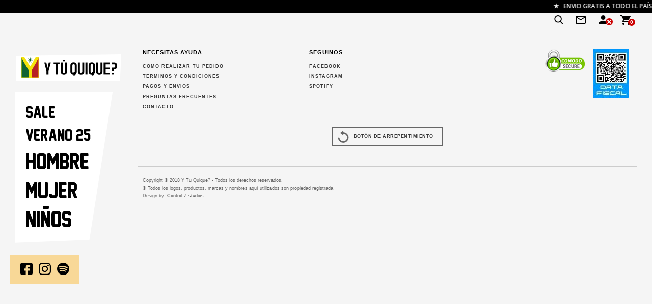

--- FILE ---
content_type: text/html
request_url: https://www.ytuquique.com.ar/producto_detalle/camiy_t_quique_plain_mukono/9667.html
body_size: 10621
content:
 
<!DOCTYPE html>
<!--[if lt IE 7 ]><html class="ie ie6" lang="es"> <![endif]-->
<!--[if IE 7 ]><html class="ie ie7" lang="es"> <![endif]-->
<!--[if IE 8 ]><html class="ie ie8" lang="es"> <![endif]-->
<!--[if (gte IE 9)|!(IE)]><!--><html lang="es"> <!--<![endif]-->
<head>
	<!-- Viejo analytics
    <script>
	(function(i,s,o,g,r,a,m){i['GoogleAnalyticsObject']=r;i[r]=i[r]||function(){
	(i[r].q=i[r].q||[]).push(arguments)},i[r].l=1*new Date();a=s.createElement(o),
	m=s.getElementsByTagName(o)[0];a.async=1;a.src=g;m.parentNode.insertBefore(a,m)
	})(window,document,'script','//www.google-analytics.com/analytics.js','ga');
	
	ga('create', 'UA-9501810-3', 'auto');
	ga('send', 'pageview');
	</script>
    -->
    <!-- Global site tag (gtag.js) - Google Analytics -->
<!-- Google tag (gtag.js) -->
<script async src="https://www.googletagmanager.com/gtag/js?id=G-PQVZYMQGY7"></script>
<script>
  window.dataLayer = window.dataLayer || [];
  function gtag(){dataLayer.push(arguments);}
  gtag('js', new Date());

  gtag('config', 'G-PQVZYMQGY7');
</script>


	<meta http-equiv="Content-Type" content="text/html; charset=iso-8859-1">
	<title>Y Tu Quique?</title>
	<meta name="description" content="" />
    <meta name="facebook-domain-verification" content="ov80qa1ig7kxzf4sirfxgpxpt0ey9r" />
	<meta name="google-site-verification" content="M2Qx0urDMo_Yl5d9yGw1b4hHFJjJg_aHQA_bSOdXLc4" />
    <link rel="image_src" href=""/>
	<meta name="author" content="">
	<meta name="viewport" content="width=device-width, initial-scale=1, maximum-scale=1">
	<link rel="apple-touch-icon" sizes="57x57" href="https://www.ytuquique.com.ar/ico/apple-icon-57x57.png">
	<link rel="apple-touch-icon" sizes="60x60" href="https://www.ytuquique.com.ar/ico/apple-icon-60x60.png">
	<link rel="apple-touch-icon" sizes="72x72" href="https://www.ytuquique.com.ar/ico/apple-icon-72x72.png">
	<link rel="apple-touch-icon" sizes="76x76" href="https://www.ytuquique.com.ar/ico/apple-icon-76x76.png">
	<link rel="apple-touch-icon" sizes="114x114" href="https://www.ytuquique.com.ar/ico/apple-icon-114x114.png">
	<link rel="apple-touch-icon" sizes="120x120" href="https://www.ytuquique.com.ar/ico/apple-icon-120x120.png">
	<link rel="apple-touch-icon" sizes="144x144" href="https://www.ytuquique.com.ar/ico/apple-icon-144x144.png">
	<link rel="apple-touch-icon" sizes="152x152" href="https://www.ytuquique.com.ar/ico/apple-icon-152x152.png">
	<link rel="apple-touch-icon" sizes="180x180" href="https://www.ytuquique.com.ar/ico/apple-icon-180x180.png">
	<link rel="icon" type="image/png" sizes="192x192"  href="https://www.ytuquique.com.ar/ico/android-icon-192x192.png">
	<link rel="icon" type="image/png" sizes="32x32" href="https://www.ytuquique.com.ar/ico/favicon-32x32.png">
	<link rel="icon" type="image/png" sizes="96x96" href="https://www.ytuquique.com.ar/ico/favicon-96x96.png">
	<link rel="icon" type="image/png" sizes="16x16" href="https://www.ytuquique.com.ar/ico/favicon-16x16.png">
	<link rel="manifest" href="https://www.ytuquique.com.ar/ico/manifest.json">
	<meta name="msapplication-TileColor" content="#ffffff">
	<meta name="msapplication-TileImage" content="ico/ms-icon-144x144.png">
	<meta name="theme-color" content="#ffffff">
    
    <meta property="og:url" content="https://www.ytuquique.com.ar/producto_detalle/camiy_t_quique_plain_mukono/9667.html"/>
    <meta property="og:title" content="Y Tu Quique?"/>
    <meta property="og:description" content=""/>
    <meta property="og:image" content="https://www.ytuquique.com.ar/images/ytq-logo-redes.png"/>
    <meta property="og:type" content="og:product" />
    <meta property="fb:app_id" content="396379073888885" />
    
    	<!-- Google Font
        ================================================== -->
        <link href="https://fonts.googleapis.com/css?family=Open+Sans:300,400,600|Oswald:300,400,600" rel="stylesheet">
        
        <!-- CSS
        ================================================== -->
        <link type="text/css" rel="stylesheet" href="https://www.ytuquique.com.ar/css/application.min.css" />
        
        <!-- ESTRUCTURA
        ================================================== -->
        <link rel="stylesheet" href="https://www.ytuquique.com.ar/cd-main/style.css"> <!-- Resource style -->
        <script src="https://www.ytuquique.com.ar/cd-main/jquery-2.1.4.js"></script>
        <script src="https://www.ytuquique.com.ar/cd-main/main.js"></script> <!-- Resource jQuery -->

        <script src="https://ajax.googleapis.com/ajax/libs/jquery/1.8.3/jquery.min.js"></script>
        <script type="text/javascript" src="https://www.ytuquique.com.ar/js/funciones.min.js"></script>
        <script type="text/javascript" src="https://www.ytuquique.com.ar/js/responsiveimages.js"></script>
        
        
    	<!-- Facebook Pixel Code -->
		<script>
        !function(f,b,e,v,n,t,s)
        {if(f.fbq)return;n=f.fbq=function(){n.callMethod?
        n.callMethod.apply(n,arguments):n.queue.push(arguments)};
        if(!f._fbq)f._fbq=n;n.push=n;n.loaded=!0;n.version='2.0';
        n.queue=[];t=b.createElement(e);t.async=!0;
        t.src=v;s=b.getElementsByTagName(e)[0];
        s.parentNode.insertBefore(t,s)}(window,document,'script',
        'https://connect.facebook.net/en_US/fbevents.js');
         fbq('init', '156010201822979'); 
        fbq('track', 'PageView');
        </script>
        <noscript>
         <img height="1" width="1" 
        src="https://www.facebook.com/tr?id=156010201822979&ev=PageView
        &noscript=1"/>
        </noscript>
        <!-- End Facebook Pixel Code -->
    
    
  <script>
      function statusChangeCallback(response) {
        if (response.status === 'connected') {
          testAPI();
        } else if (response.status === 'not_authorized') {
        } else {
        }
      }
      function checkLoginState() {
        FB.getLoginStatus(function(response) {
          statusChangeCallback(response);
        });
      }

      window.fbAsyncInit = function() {
      FB.init({
        appId      : '396379073888885',
        cookie     : true,  // enable cookies to allow the server to access 
                            // the session
        xfbml      : true,  // parse social plugins on this page
        version    : 'v2.1' // use version 2.1
      });

      FB.getLoginStatus(function(response) {
        if(response.status=="connected"){
        
        }
        
      });

      };

      // Load the SDK asynchronously
      (function(d, s, id) {
        var js, fjs = d.getElementsByTagName(s)[0];
        if (d.getElementById(id)) return;
        js = d.createElement(s); js.id = id;
        js.src = "//connect.facebook.net/en_US/sdk.js";
        fjs.parentNode.insertBefore(js, fjs);
      }(document, 'script', 'facebook-jssdk'));

      // Here we run a very simple test of the Graph API after login is
      // successful.  See statusChangeCallback() for when this call is made.
      function testAPI() {
        FB.api('/me', function(response) {
            console.log('Successful login for: ' + response.name);
            window.location.replace("https://www.ytuquique.com.ar/userlogin2.php?fb_id="+response.id+"&fb_name="+response.name+"&fb_email="+response.email);
        });
      }
    </script>
  
  
    <script>
       function headerlogin(){    

            document.getElementById('useremailheader').value = document.getElementById('useremailheader').value.trim();
            
            if (document.getElementById('useremailheader').value == '' || document.getElementById('useremailheader').value == 'Dirección de Email'){
                alert('Campo requerido');
                document.getElementById('useremailheader').focus();
                return false;
            }else{
                var x = document.getElementById('useremailheader').value;
                var filter  = /^([a-zA-Z0-9_\.\-])+\@(([a-zA-Z0-9\-])+\.)+([a-zA-Z0-9]{2,4})+$/;
                if (filter.test(x)){
                }else{
                    alert('Formato Invalido');
                    document.getElementById('useremailheader').focus();
                    return false;
                }
            }
            if (document.getElementById('userpasswordheader').value == ''||document.getElementById('userpasswordheader').value == 'Password'){
                alert('Campo requerido');
                document.getElementById('userpasswordheader').focus();
                return false;
            }

            var filtros = {
                'useremail':$('#userloginheader #useremail').val(),
                'userpassword':$('#userloginheader #userpasswordheader').val(),
            };

            $.post("https://www.ytuquique.com.ar/userloginheader2.php", { 'userpassword':$('#userloginheader #userpasswordheader').val(), 'useremail':$('#userloginheader #useremailheader').val()}, function(response, status){
                if(response.trim()!="error"){
                    $('.headerlogindiv').html(response);
                    $('.iconloginstatus').attr("src",'https://www.ytuquique.com.ar/images/ico-login-on.png');
                    
                    $('.sumary.link-action a').attr("href",'/envio.html');
                }else{
                    alert('Datos incorrectos');
                }

            });

        }
    </script>
    
</head>
<body>
<!-- Inicio Content-website -->
<div class="content-website">

    <div id="marquesina">
    <marquee>
        <span>&#9733;&nbsp;&nbsp;&nbsp;ENVIO GRATIS A TODO EL PAÍS EN COMPRAS SUPERIORES A $59.999&nbsp;&nbsp;&nbsp;&#9733;</span>
        <span>&#9733;&nbsp;&nbsp;&nbsp;3 CUOTAS SIN INTERÉS&nbsp;&nbsp;&nbsp;&#9733;</span>
    </marquee>
    </div>
    
    <!-- Inicio Header
    ================================================== -->
    <header class="cd-main-header">
    
    	<a id="menu-responsive" href="#menu-mobile">
                <span></span>
                <span></span>
                <span></span>
        </a>
        
        <a href="https://www.ytuquique.com.ar/" class="logo-mobile"><img src="https://www.ytuquique.com.ar/images/ytuquique_logo-mobile-wide.png"></a>
        
		<!-- Inicio Shop Contenido -->
        <div id="shop-contenido">
        
        <div class="search-form">
            <form method="post" name="searchform" id="searchform" class="searchform">
					<input name="keyword" id="keyword" type="text" placeholder="" onkeypress="validatesearch();" placeholder="buscar" />
					<input type="text" style="display:none" />
			</form>
        </div>
        
        <ul id="accesos-header">
        
        	<li><a href="https://www.ytuquique.com.ar/contacto-ytq.php" class="ico-header ico-header-mail"></a></li>
            
            <li class="button-dropdown"><a href="javascript:void(0)" class="ico-header ico-header-login dropdown-toggle"></a>
            	
				<img class="iconloginstatus" alt="iniciar sesion" src="https://www.ytuquique.com.ar/images/ico-login-off.png"/ style="position: absolute; bottom: 0; right: 3px; pointer-events: none;">                
                <!-- Inicio contenido -->
                <div class="dropdown-menu dropdown-anime headerlogindiv">
                
                                               
                	            <h4 class="bold">INGRESA TU USUARIO</h4>
                                <p>Al ingresar con tu cuenta podrás guardar tus prendas favoritas, actualizar tus datos y comprar mucho más rápido.</p> 
                                
                                
                                <div class="dropdown-tema">INICIAR SESION CON NOMBRE DE USUARIO</div>
                                <div class="dropdown-separador"></div>
          
                                <form name="userloginheader" id="userloginheader" method="POST">
                                    <div class="Atwo">
                                        <input type="text" name="useremailheader" id="useremailheader" onclick="clearfield('useremailheader');" onblur="clearfield('useremailheader');" value="Dirección de Email" class="dropdown-camposformb">
                                    </div>

                                    <div class="Atwo">
                                        <input type="password" name="userpasswordheader" id="userpasswordheader" onclick="clearfield('userpasswordheader');" onblur="clearfield('userpasswordheader');" value="Password" class="dropdown-camposformb">
                                    </div>

                                    <div class="Atwo">
                                        <a class="boton-dropdown headerbuttonlogin" onclick="headerlogin();" style="margin-right:10px;" >INICIAR SESION</a>
                                        <p style="margin: 0; display: inline-block;"><a href="https://www.ytuquique.com.ar/usuario_recuperarclave.html">Recuperar clave</a> | <a href="https://www.ytuquique.com.ar/usuario_registro.html">Registrarse</a></p>
                                    </div>
                                </form>

                                <div class="dropdown-separador"></div>
                                
                                
                                <div class="dropdown-tema">INICIAR SESION CON FACEBOOK</div>
                                <div class="dropdown-separador"></div>
                                
                                <div class="columnAA">
                                    <div class="AAfour">


                                        <div class="fb-login-button fb_iframe_widget" style="" data-max-rows="1" data-size="large" data-show-faces="false" data-auto-logout-link="false" onlogin="checkLoginState();" login_text="Log in with Facebook" fb-xfbml-state="rendered" fb-iframe-plugin-query="app_id=835894253098673&amp;auto_logout_link=false&amp;container_width=580&amp;locale=en_US&amp;login_text=Log%20in%20with%20Facebook&amp;max_rows=1&amp;sdk=joey&amp;show_faces=false&amp;size=large"><span style="vertical-align: bottom; width: 168px; height: 25px;"><iframe name="fc989f17b96334" width="1000px" height="1000px" frameborder="0" allowtransparency="true" allowfullscreen="true" scrolling="no" allow="encrypted-media" title="fb:login_button Facebook Social Plugin" src="https://www.facebook.com/v2.1/plugins/login_button.php?app_id=835894253098673&amp;auto_logout_link=false&amp;channel=https%3A%2F%2Fstaticxx.facebook.com%2Fconnect%2Fxd_arbiter%2Fr%2FRQ7NiRXMcYA.js%3Fversion%3D42%23cb%3Dffe85adaa505d4%26domain%3Dwww.cristobalcolon.com%26origin%3Dhttps%253A%252F%252Fwww.cristobalcolon.com%252Ff1854c4ce4a8fe%26relation%3Dparent.parent&amp;container_width=580&amp;locale=en_US&amp;login_text=Log%20in%20with%20Facebook&amp;max_rows=1&amp;sdk=joey&amp;show_faces=false&amp;size=large" style="border: none; visibility: visible; width: 168px; height: 25px;" class=""></iframe></span></div>


                                    </div>
                                    <div id="status"></div>
                                </div>

                                                    
                </div>
                <!-- Fin contenido -->
                
            </li>
            
            <li class="button-dropdown"><a href="javascript:void(0)" class="ico-header ico-header-checkout dropdown-toggle"></a>
            
            	<div id="header_cart_circle">0</div>
                
                <!-- Inicio contenido -->
                <div class="dropdown-menu dropdown-anime headercartdiv">
                
                	<h4 class="bold">MI CARRITO</h4>
					<div id="header_cart_div">
                    <p>
                    <!--<a href="https://www.ytuquique.com.ar/carro_de_compras.html"><img alt="carro de compras" src="https://www.ytuquique.com.ar/images/carrito.png"></a>-->
					Productos &nbsp; 0 &nbsp;&nbsp;|&nbsp;&nbsp; $ 0,00.-
                    </p>
                    </div>
                    <a href="https://www.ytuquique.com.ar/carro_de_compras.html" id="header-checkout" class="boton-dropdown2">CHECKOUT</a>
                
                </div>
                <!-- Fin contenido -->

            
            </li>
        
        </ul>
        </div>
        <!-- Fin Shop Contenido -->


	</header>
    <!-- Fin Header
    ================================================== -->

	<!-- Inicio Main
    ================================================== -->
    <main class="cd-main-content">
       
    
        	

       
       
        <!-- Inicio Side Nav -->
        <nav class="cd-side-nav"  >
        
			<a href="https://www.ytuquique.com.ar/" class="logo-big"><img src="https://www.ytuquique.com.ar/images/ytuquique_logo-wide2.png"></a>
            <ul>
                                                    <li><a href="https://www.ytuquique.com.ar/productos-sale.html">SALE</a></li>
                                <li><a href="https://www.ytuquique.com.ar/productos-temporada.html">VERANO 25</a></li>

<li class="has-children ">    <a href="https://www.ytuquique.com.ar/productos/categoria/hombre/115.html">Hombre</a>        <ul><li class=""><a href="https://www.ytuquique.com.ar/productos/categoria/remeras__musculosas/134.html">Remeras / Musculosas</a></li><li class=""><a href="https://www.ytuquique.com.ar/productos/categoria/polos/651.html">Polos</a></li><li class=""><a href="https://www.ytuquique.com.ar/productos/categoria/camisas/122.html">Camisas</a></li><li class=""><a href="https://www.ytuquique.com.ar/productos/categoria/bermudas/258.html">Bermudas</a></li><li class=""><a href="https://www.ytuquique.com.ar/productos/categoria/gorras__sombreros/221.html">Gorras / Sombreros</a></li><li class=""><a href="https://www.ytuquique.com.ar/productos/categoria/jeans/263.html">Jeans</a></li><li class=""><a href="https://www.ytuquique.com.ar/productos/categoria/pantalones_/118.html">Pantalones </a></li><li class=""><a href="https://www.ytuquique.com.ar/productos/categoria/mochilas__bolsos__valijas/227.html">Mochilas / Bolsos / Valijas</a></li><li class=""><a href="https://www.ytuquique.com.ar/productos/categoria/accesorios/198.html">Accesorios</a></li><li class=""><a href="https://www.ytuquique.com.ar/productos/categoria/buzos__polars_/117.html">Buzos / Polars </a></li><li class=""><a href="https://www.ytuquique.com.ar/productos/categoria/camperas/166.html">Camperas</a></li><li><a href="https://www.ytuquique.com.ar/productos/categoria/calzado/82.html">Calzado</a></li>        </ul></li><li class="has-children ">    <a href="https://www.ytuquique.com.ar/productos/categoria/mujer/138.html">Mujer</a>        <ul><li class=""><a href="https://www.ytuquique.com.ar/productos/categoria/remeras__musculosas__tops/139.html">Remeras / Musculosas / Tops</a></li><li class=""><a href="https://www.ytuquique.com.ar/productos/categoria/bikinis/147.html">Bikinis</a></li><li class=""><a href="https://www.ytuquique.com.ar/productos/categoria/shorts/146.html">Shorts</a></li><li class=""><a href="https://www.ytuquique.com.ar/productos/categoria/polleras__vestidos/145.html">Polleras / Vestidos</a></li><li class=""><a href="https://www.ytuquique.com.ar/productos/categoria/jumpsuits__jumpers/420.html">Jumpsuits / Jumpers</a></li><li class=""><a href="https://www.ytuquique.com.ar/productos/categoria/camisas_/140.html">Camisas </a></li><li class=""><a href="https://www.ytuquique.com.ar/productos/categoria/accesorios/224.html">Accesorios</a></li><li class=""><a href="https://www.ytuquique.com.ar/productos/categoria/mochilas__bolsos__valijas/172.html">Mochilas / Bolsos / Valijas</a></li><li class=""><a href="https://www.ytuquique.com.ar/productos/categoria/pantalones/141.html">Pantalones</a></li><li class=""><a href="https://www.ytuquique.com.ar/productos/categoria/buzos__polars_/143.html">Buzos / Polars </a></li><li class=""><a href="https://www.ytuquique.com.ar/productos/categoria/camperas/144.html">Camperas</a></li><li class=""><a href="https://www.ytuquique.com.ar/productos/categoria/sweaters/271.html">Sweaters</a></li><li><a href="https://www.ytuquique.com.ar/productos/categoria/calzado/83.html">Calzado</a></li>        </ul></li><li class="has-children ">    <a href="https://www.ytuquique.com.ar/productos/categoria/nios/167.html">NINOS</a>        <ul>        </ul></li>                
            <li>
                <div id="social-nav">
                    
                    <a href="https://www.facebook.com/ytuquique" target="_blank" class="social-ico"><img src="https://www.ytuquique.com.ar/images/ico-facebook-02.png"></a>
                    <a href="https://www.instagram.com/ytuquiqueoficial" target="_blank" class="social-ico"><img src="https://www.ytuquique.com.ar/images/ico-instagram-02.png"></a>
                    <a href="https://open.spotify.com/user/a6m6uygt53whpyq2ls26saawp/playlist/6usEPaZmZkWrX7pmXmRMEU?si=zloP2mcASOqP20S6vwyInQ" target="_blank" class="social-ico"><img src="https://www.ytuquique.com.ar/images/ico-spotify-02.png"></a>
                     
                </div>
            </li>
            
            </ul>
          
		  
          
        </nav>
        <!-- Fin Side Nav -->
        
        
<!-- Inicio Content wrapper -->        
<div class="content-wrapper">
<!-- inicio columna right -->
        <div id="productos-columna-right" style="display: none">
			<div id="productos-columna-right-content">                <!-- Inicio Columna Productos Pic -->
                <div id="productos-columna-pic">
                    <div id="productos-columna-pic-content">
                        <!--zoom-section-->
                        <div class="zoom-section"> 
                                        <!--list-->
                                <div id="imagen_chica_1">
                                    <div class="tinylist"> 
                                        <div class="tinylist-content"> 
                                            <div class="view view-first">

                                                        
                                                    <div class="stamp">
                                                        <img src="https://www.ytuquique.com.ar/images/stamp.png">
                                                    </div>
                                                  
                                                        <img src="https://www.ytuquique.com.ar/images/marco-prod.png" class="scale-with-grid">
                                                <img class="scale-with-grid" style="position: absolute; top: 0;" data-imgresponsive src="/_blank.gif" data-desktop="https://old.cristobalcolon.com/fullaccess/item1111foto11691.jpg" data-tablet="" data-mobile="https://old.cristobalcolon.com/fullaccess/item1111foto11691.jpg" />
                                                <div class="mask">
                                                    <div class="contenidoproducto"><a href='https://old.cristobalcolon.com/fullaccess/item1111foto11691.jpg' rel="shadowbox[]" class="zoomproducto"></a></div>
                                                </div>
                                            </div>
                                        </div>
                                    </div>
                                </div>
                                <div id="imagen_chica_2">
                                    <div class="tinylist"> 
                                        <div class="tinylist-content">
                                            <div class="view view-first">
                                                           
                                                    <div class="stamp">
                                                        <img src="https://www.ytuquique.com.ar/images/stamp.png">
                                                    </div>
                                                   
                                                        <img src="https://www.ytuquique.com.ar/images/marco-prod.png" class="scale-with-grid">
                                                <img class="scale-with-grid" style="position: absolute; top: 0;" data-imgresponsive src="/_blank.gif" data-desktop="https://old.cristobalcolon.com/fullaccess/item1111foto11691.jpg" data-tablet="" data-mobile="https://old.cristobalcolon.com/fullaccess/item1111foto11691.jpg" />
                                                <div class="mask">
                                                    <div class="contenidoproducto"><a href='https://old.cristobalcolon.com/fullaccess/item1111foto11691.jpg' rel="shadowbox[]" class="zoomproducto"></a></div>
                                                </div>
                                            </div>
                                        </div>
                                    </div>
                                </div>
                  
                            <!--list end-->
                        </div>
                        <!--zoom-section end-->		 
                    </div>
                </div>
                <!-- Fin Columna Productos Pic -->

                <!-- Inicio Columna Productos Info -->
                <div id="productos-columna-info">
                    <div id="productos-columna-info-content">

                        <h3 class="bold" style="text-transform: uppercase;"></h3>
                        <!-- Valor -->
                        <div class="productos-precio">
        		
                            <h6 id="carttotal" class="" style="font-weight:700;">$ </h6>
                        </div>
                        <!-- Fin Valor -->
                        
                        <!-- Inicio precio neto desktop -->
							<p style="display: block;margin: 5px 0;font-size: 10px;line-height: 12px;color: #888; ">(Precio sin impuestos nacionales: $ 0,00)</p>                        <!-- Fin precio neto desktop -->

                        <!-- Tags -->
                        <div class="productos-tags">
                            <span class="tag01"></span>
                            <span class="tag01">Art.: </span>
                        </div>  
                        <!-- Fin Tags -->
                        <h5></h5>
                        <div class="separador-productos"></div>
                        <!-- Inicio Iconos Producto -->
                        <div class="iconos-producto-big">

        
                        </div>
                        <!-- Fin Iconos Producto --> 

                        <!-- Inicio Icono Pickup -->
                        <div class="icono-pickup" style="display:none; border-top: 1px dotted #333; padding: 10px 0 0 0; margin: 10px 0 0 0;">
                            <a href="https://www.ytuquique.com.ar/pickup.php" rel="shadowbox;width=400;height=600;" class="pickup-boton" style="display: inline-block;font-family: Arial, Helvetica, sans-serif; font-size: 11px; font-weight: 700; line-height: 20px;" align="absmiddle">
                            <img src="https://old.cristobalcolon.com/images/ico-pickup-big.png" align="absmiddle">
                            Disponible Pick up - ver locales
                            </a>
                        </div>
                        <!-- Fin Icono Pickup -->

                        <div class="separador-productos"></div>      

                        <!-- Inicio Colores -->
                                <!-- Inicio Formas de pago -->
                        <h5 class="accordion">FORMAS DE PAGO</h5>
                        <div class="separador-productos"></div>

                        <div id="destacado-envio"></div>

                        <div id="destacado-formadepago">
                            <img src="https://www.ytuquique.com.ar//images/ico-tarjcredito.png" align="absmiddle">
                            <span class="font-bold">3 CUOTAS SIN INTER&Eacute;S!!!&nbsp;&nbsp;</span><br />
                            <a href="https://www.mercadopago.com.ar/cuotas" rel="shadowbox;width=850;" style=" margin: 0 0 0 30px;">- OTRAS PROMOCIONES -</a>
                            <img src="https://www.ytuquique.com.ar//images/ico-tarjcredito4.png" style="max-width:100%">
                        </div>

                        <!-- Fin Formas de pago -->

                        <!-- Inicio Guia de talles -->
                        <button class="accordion">GU&Iacute;A DE TALLES</button>
                        <div class="panel">
                            <div class="panel-content">
                                <div class="guiatalles">
                                            </div>
                            </div>
                        </div>
                        <!-- Fin Guia de Talles -->

                        <!-- Inicio Descripcion -->
                        <button class="accordion">DESCRIPCI&Oacute;N</button>
                        <div class="panel">
                            <div class="panel-content">
                                <div id="producto_desc"></div>
                            </div>
                        </div>
                        <!-- Fin Descripcion -->

                        <!-- Inicio Politica de Envio -->
                        <button class="accordion">POL&Iacute;TICA DE ENV&Iacute;O</button>
                        <div class="panel">
                            <div class="panel-content">
                                <p><strong>&iquest;Cu&aacute;l es el costo de env&iacute;o y entrega de mi pedido?</strong><br />
El costo de env&iacute;o y tiempo de entrega depender&aacute; de la ubicaci&oacute;n de cada usuario y del peso del pedido. Al agregar productos al carrito podr&aacute;s seleccionar el tipo de env&iacute;o y el sistema te indicar&aacute; el valor a abonar o bien aprovechar la promoci&oacute;n vigente al momento de tu pedido de env&iacute;o gratis.</p>
<p><strong>No recib&iacute; mi pedido</strong><br />
Si el pedido no fue entregado en el plazo acordado, podes enviarnos un correo electr&oacute;nico a <a href="mailto:ventaonline@cristobalcolon.com ">ventaonline@cristobalcolon.com</a> indic&aacute;ndonos el n&uacute;mero de seguimiento para que podamos identificarlo y verificarlo con la empresa de correo. Te estaremos informando a la brevedad sobre el estado del pedido.</p>
<p>&nbsp;</p>                            </div>
                        </div>
                        <!-- Fin Politica de Envio -->

                        <!-- Inicio Boton Comnprar -->
                                    <div id="button_comprar_div">
                                <div id="button_comprar_on" style="display:none;">
                                    <a onclick="addtocart();" class="button-comprarbig">AGREGAR</a>
                                </div>
                            </div>
                            <div id="button_comprar_div2"></div>

                            <div id="button_comprar_off">
                    		    
                                        <a class="button-comprarbig_off" style="background-color: #ccc;">SIN STOCK</a>
                                        <style>h6#carttotal {display: none;}</style>
                                    </div>

                            <div id="select_add_caption" style="display:none;"><img src="https://www.ytuquique.com.ar/images/ico-arrow_2.png" align="absmiddle"> Primero seleccionar talle</div>
                                    
                        <!-- Fin Boton Comnprar -->

                        <!-- Inicio WISHLIST -->       

                        <div class="wishlist-item" id="whislist_1111">
                                        <a onclick="addtowishlist('1111', 'detail');" class="wishlist" style="cursor:pointer;">Wishlist</a>
                                            </div>

                        <!-- Fin WISHLIST -->

                        <!-- Inicio Solial Links -->
                        <div class="social-links">

                            <!-- AddThis Button BEGIN -->
                            <script type="text/javascript" src="//s7.addthis.com/js/300/addthis_widget.js#pubid=ra-4e7a99890df6b9b0"></script>
                            <div class="addthis_sharing_toolbox" style="width:200px;float:left"></div>
                            <!-- AddThis Button END -->

                        </div>
                        <!-- Fin Solial Links -->

                </div>    
            </div>
                <!-- Fin Columna Productos Info -->



          </div>    
        </div>
        <!-- Fin Columna Right -->
    
    
    <!-- Inicio Columna Right -->
    <div id="productos-columna-right" style=" margin-top: 0px;">
    <div id="productos-columna-right-content">
    	<div>
		<div style="clear:both;"></div>

		<!-- Productos Asociados -->
        <h4 class="bold" style="text-align: center; margin-bottom: 20px;">PRODUCTOS SUGERIDOS</h4>
  
        
       <div class="portfolioContainer"><!-- Inicio Portfolio Container -->

</div>

</div> <!-- Fin Portfolio Container -->

<script type="text/javascript">

	loadsize('', 'selectsize');
    
    function clearText(field){
        if (document.getElementById(field).defaultValue == document.getElementById(field).value) document.getElementById(field).value = '';
        else if (document.getElementById(field).value == '') document.getElementById(field).value = document.getElementById(field).defaultValue;
    }        
    var id_itemcolor1; 
    function loadsize(id_itemcolor, divid){
        id_itemcolor1 = id_itemcolor;
		AjaxCall("https://www.ytuquique.com.ar/populate.php?tipo=size&id_item=1111&id_itemcategory=&id_itemcolor="+id_itemcolor, divid);
        
        
        $('.talle-agotado-boton').hide();
        $('.talle-agotado-boton.boton-'+id_itemcolor).show();

        
    }
    
    var id_itemcolorselected = "";
    
    function loadstock(id_itemcolor, id_itemsize, divid){
        id_itemcolorselected = id_itemcolor;
        
        document.getElementById('select_qty_caption').style.display='none';
        document.getElementById('select_add_caption').style.display='none';
            document.getElementById('talle_').className = "cuadrotalle tooltip-talle";
            
        
        
        document.getElementById('id_itemsize').value = id_itemsize;
		document.getElementById('talle_'+id_itemsize).className = "cuadrotalleseleccionado";
        
        AjaxCall("https://www.ytuquique.com.ar/populate.php?tipo=stock&id_item=1111&id_itemcategory=&id_itemcolor="+id_itemcolor+"&id_itemsize="+id_itemsize, divid);
        
        document.getElementById("button_comprar_on").style.display="block";
        document.getElementById("button_comprar_off").style.display="none";
        
    }
	
	function loadstock21(id_itemcolor, id_itemsize, divid){
		id_itemcolorselected = id_itemcolor;
        
        document.getElementById('id_itemcolor').value = id_itemcolor;
        document.getElementById('id_itemsize').value = id_itemsize;
	    AjaxCall("https://www.ytuquique.com.ar/populate.php?tipo=stock21&id_item=1111&id_itemcategory=&id_itemcolor="+id_itemcolor+"&id_itemsize="+id_itemsize, divid);
        
        document.getElementById("button_comprar_on").style.display="block";
        document.getElementById("button_comprar_off").style.display="none";
	}
	
    function selqty(qty){
        if(qty!=""){
            document.getElementById("button_comprar_on").style.display="block";
			document.getElementById("button_comprar_off").style.display="none";			
            document.getElementById("carttotal").innerHTML="TOTAL: $ "+qty*+"&nbsp;";
        }else{
            document.getElementById("button_comprar_on").style.display="none";
			document.getElementById("button_comprar_off").style.display="block";
        }
    }
    function addtocart(){
		
        if(document.getElementById('qty').value!=0){
        
            document.getElementById('button_comprar_div2').innerHTML = "<br /><img src='https://www.ytuquique.com.ar/images/AjaxLoader.gif' />";

            var delay=2000;
            setTimeout(function(){

                console.log("id_itemcolor: "+id_itemcolorselected);
                
                AjaxCall("https://www.ytuquique.com.ar/cart.php?id_item=1111_"+id_itemcolorselected+"_"+document.getElementById('id_itemsize').value+"&qty="+document.getElementById('qty').value+"&curURL=https://www.ytuquique.com.ar:443/producto_detalle/camiy_t_quique_plain_mukono/9667.html", "button_comprar_div2");

                AjaxCall("https://www.ytuquique.com.ar/populate.php?tipo=header_cart&itemsencesta=", "header_cart_div");
                AjaxCall("https://www.ytuquique.com.ar/populate.php?tipo=header_cart_circle&itemsencesta=", "header_cart_circle");


            },delay); 
		
        }
        
    }

</script>
 
	</div>    
    </div>
    <!-- Fin Columna Right -->
	<script type="text/javascript">
		function orderbyfun(){
			document.orderby.submit();
		}
		function pagerfun(pagenumber){
			document.getElementById('pagenumber').value = pagenumber;
			document.pager.submit();
		}
	</script>

            <div id="footer">
            <div class="footer-content">
                
                
                <div class="columna-33">
                <div class="columna-content">  
                    
                    <h5 class="bold">NECESITAS AYUDA</h5>
                    <a href="https://www.ytuquique.com.ar/como_realizar_tu_pedido.html" class="boton-tree">Como realizar tu pedido</a>
                    <a href="https://www.ytuquique.com.ar/terminos_y_condiciones.html" class="boton-tree">Terminos y condiciones</a>
                    <a href="https://www.ytuquique.com.ar/pagos_y_envios.html" class="boton-tree">Pagos y envios</a>
                    <a href="https://www.ytuquique.com.ar/preguntas_frecuentes.html" class="boton-tree">Preguntas frecuentes</a>
                    <a href="https://www.ytuquique.com.ar/contacto-ytq.php" class="boton-tree">Contacto</a>
                    
                </div>
                </div>
                
                <div class="columna-33">
                <div class="columna-content">  
                    
                    <h5 class="bold">SEGUINOS</h5>
                    <a href="https://www.facebook.com/ytuquique" target="_blank" class="boton-tree">Facebook</a>
                    <a href="https://www.instagram.com/ytuquiqueoficial" target="_blank" class="boton-tree">Instagram</a>
                    <a href="https://open.spotify.com/user/a6m6uygt53whpyq2ls26saawp/playlist/6usEPaZmZkWrX7pmXmRMEU?si=zloP2mcASOqP20S6vwyInQ" target="_blank" class="boton-tree">Spotify</a>
                    
                </div>
                </div>
                
                <div class="columna-33">
                <div class="columna-content">  
                    
                    <div id="qr-afip">
                    	<div id="preciosjustos" style="float: left;">                  
    						<img src="https://www.ytuquique.com.ar/images/comodo_secure_seal.png">
           				</div>
                        <a href="https://qr.afip.gob.ar/?qr=KKhUto558Gw3uxX5I19GHA,," target="_F960AFIPInfo">
                            <img src="https://www.ytuquique.com.ar/images/qr-ytq.jpg" border="0">
                        </a>
                    </div>
                    
                </div>
                </div>
                
                <div class="arrepentimiento-div">
                	<a href="https://www.ytuquique.com.ar/arrepentimiento.php" class="boton-tree arrepentimiento-btn">BOT&Oacute;N DE ARREPENTIMIENTO</a>
                </div>
               
                
            </div>
            </div>
            
            <div id="copyright">
            <div class="copyright-content">
                
                
                <div class="columna-100">
                <div class="columna-content">  
      
                        <p class="small">
                            Copyright &copy; 2018 Y Tu Quique? - Todos los derechos reservados.<br>
                            &copy; Todos los logos, productos, marcas y nombres aqu&iacute; utilizados son propiedad registrada.<br>
                            Design by: <a href="http://www.controlzstudios.com/" target="_blank" style="color: #333; text-decoration: none;">Control.Z studios</a>
                        </p>
                    
                </div>
                </div>
                
                
            </div>
            </div>

	</div>
	<!-- Fin Content wrapper -->  

</div>
<!-- Fin Content-website --> 

</main>
<!-- Fin Main
================================================== -->  



<link href="https://www.ytuquique.com.ar/shadowbox-3.0.3/shadowbox.css" rel="stylesheet" type="text/css" />
	
	<script>
		function popup(a,b,c,d){
			window.open(a,b,"toolbar=no,location=no,directories=no,status=no,menubar=no,scrollbars=0,resizable=no,width="+c+",height="+d+",outerwidth="+(0)+",outerheight="+(0));
		}
        
        function validatesearch(){
            if(event.keyCode == 13){
            
                if (document.getElementById('keyword').value == '' || document.getElementById('keyword').value == 'Buscar Producto'){
                    alert('Ingrese una palabra.');
                    document.getElementById('keyword').focus();
                    return false;
                }

                keyword = document.getElementById('keyword').value.replace(/ /g, '_');    
                keyword = keyword.replace('&#225;', 'a');    
                keyword = keyword.replace('ÃƒÂ¡', 'a');    
                
                
                keyword = keyword.replace('Ã©', 'e');    
                keyword = keyword.replace('Ã­', 'i');    
                keyword = keyword.replace('Ã³', 'o');    
                keyword = keyword.replace('Ãº', 'u');    
                keyword = keyword.replace(' & ', '_and_');
                keyword = keyword.replace(/\s/g,'_');
                
                window.location.href = "https://www.ytuquique.com.ar/resultados_de_busqueda/"+keyword.toLowerCase()+".html";

                
                //document.searchform.action="https://www.ytuquique.com.ar/resultados_de_busqueda/"+keyword.toLowerCase()+".html";
                //document.searchform.submit();
            }
        }
		function clearfield(field){
		
			if(document.getElementById(field).defaultValue == document.getElementById(field).value){
				document.getElementById(field).value = "";
			}else if(document.getElementById(field).value == ""){
				document.getElementById(field).value = document.getElementById(field).defaultValue;
			}
		}
		
		function loadfield(field){
			if(document.getElementById(field).value == ""){
				document.getElementById(field).value = document.getElementById(field).defaultValue;
			}
		}
	
		function addtowishlist(id_item, type){
			if(''==''){
				alert("Para poder poder agregar productos a su lista de deseos debe esta registrado.");
				return false;
			}
		
            id_item = id_item;
            AjaxCall("https://www.ytuquique.com.ar/addtowishlist.php?id_item="+id_item+"&id_user=&type="+type, "whislist_"+id_item);
        }        
	</script>
    
    	
        				<!-- Accordion
                        ================================================== -->
                        <script>
                        var acc = document.getElementsByClassName("accordion");
                        var i;
                        
                        for (i = 0; i < acc.length; i++) {
                          acc[i].onclick = function() {
                            this.classList.toggle("active");
                            var panel = this.nextElementSibling;
                            if (panel.style.maxHeight){
                              panel.style.maxHeight = null;
                            } else {
                              panel.style.maxHeight = panel.scrollHeight + "px";
                            } 
                          }
                        }
                        </script>
        
   
   		<!-- Drop Down Menu (usuario mi carrito -->
		<script>
		jQuery(document).ready(function (e) {
			function t(t) {
				e(t).bind("click", function (t) {
					t.preventDefault();
					e(this).parent().fadeOut()
				})
			}
			e(".dropdown-toggle").click(function () {
				var t = e(this).parents(".button-dropdown").children(".dropdown-menu").is(":hidden");
				e(".button-dropdown .dropdown-menu").hide();
				e(".button-dropdown .dropdown-toggle").removeClass("active");
				if (t) {
					e(this).parents(".button-dropdown").children(".dropdown-menu").toggle().parents(".button-dropdown").children(".dropdown-toggle").addClass("active")
				}
			});
			e(document).bind("click", function (t) {
				var n = e(t.target);
				if (!n.parents().hasClass("button-dropdown")) e(".button-dropdown .dropdown-menu").hide();
			});
			e(document).bind("click", function (t) {
				var n = e(t.target);
				if (!n.parents().hasClass("button-dropdown")) e(".button-dropdown .dropdown-toggle").removeClass("active");
			})
		});
        </script>
        
			<!--INICIO NAVIGATION RESPONSIVE-->
			<nav id="menu-mobile">
				<ul>
					<li><a href="https://www.ytuquique.com.ar/">Home</a></li>
                                    	
                     
                    <li><a href="https://www.ytuquique.com.ar/productos-sale.html">SALE</a></li>
                	                    <li><a href="https://www.ytuquique.com.ar/productos-temporada.html">VERANO 25</a></li>

<li class="">    <a href="https://www.ytuquique.com.ar/productos/categoria/hombre/115.html">Hombre</a>        <ul><li class=""><a href="https://www.ytuquique.com.ar/productos/categoria/remeras__musculosas/134.html">Remeras / Musculosas</a></li><li class=""><a href="https://www.ytuquique.com.ar/productos/categoria/polos/651.html">Polos</a></li><li class=""><a href="https://www.ytuquique.com.ar/productos/categoria/camisas/122.html">Camisas</a></li><li class=""><a href="https://www.ytuquique.com.ar/productos/categoria/bermudas/258.html">Bermudas</a></li><li class=""><a href="https://www.ytuquique.com.ar/productos/categoria/gorras__sombreros/221.html">Gorras / Sombreros</a></li><li class=""><a href="https://www.ytuquique.com.ar/productos/categoria/jeans/263.html">Jeans</a></li><li class=""><a href="https://www.ytuquique.com.ar/productos/categoria/pantalones_/118.html">Pantalones </a></li><li class=""><a href="https://www.ytuquique.com.ar/productos/categoria/mochilas__bolsos__valijas/227.html">Mochilas / Bolsos / Valijas</a></li><li class=""><a href="https://www.ytuquique.com.ar/productos/categoria/accesorios/198.html">Accesorios</a></li><li class=""><a href="https://www.ytuquique.com.ar/productos/categoria/buzos__polars_/117.html">Buzos / Polars </a></li><li class=""><a href="https://www.ytuquique.com.ar/productos/categoria/camperas/166.html">Camperas</a></li><li><a href="https://www.ytuquique.com.ar/productos/categoria/calzado/82.html">Calzado</a></li>        </ul></li><li class="">    <a href="https://www.ytuquique.com.ar/productos/categoria/mujer/138.html">Mujer</a>        <ul><li class=""><a href="https://www.ytuquique.com.ar/productos/categoria/remeras__musculosas__tops/139.html">Remeras / Musculosas / Tops</a></li><li class=""><a href="https://www.ytuquique.com.ar/productos/categoria/bikinis/147.html">Bikinis</a></li><li class=""><a href="https://www.ytuquique.com.ar/productos/categoria/shorts/146.html">Shorts</a></li><li class=""><a href="https://www.ytuquique.com.ar/productos/categoria/polleras__vestidos/145.html">Polleras / Vestidos</a></li><li class=""><a href="https://www.ytuquique.com.ar/productos/categoria/jumpsuits__jumpers/420.html">Jumpsuits / Jumpers</a></li><li class=""><a href="https://www.ytuquique.com.ar/productos/categoria/camisas_/140.html">Camisas </a></li><li class=""><a href="https://www.ytuquique.com.ar/productos/categoria/accesorios/224.html">Accesorios</a></li><li class=""><a href="https://www.ytuquique.com.ar/productos/categoria/mochilas__bolsos__valijas/172.html">Mochilas / Bolsos / Valijas</a></li><li class=""><a href="https://www.ytuquique.com.ar/productos/categoria/pantalones/141.html">Pantalones</a></li><li class=""><a href="https://www.ytuquique.com.ar/productos/categoria/buzos__polars_/143.html">Buzos / Polars </a></li><li class=""><a href="https://www.ytuquique.com.ar/productos/categoria/camperas/144.html">Camperas</a></li><li class=""><a href="https://www.ytuquique.com.ar/productos/categoria/sweaters/271.html">Sweaters</a></li><li><a href="https://www.ytuquique.com.ar/productos/categoria/calzado/83.html">Calzado</a></li>        </ul></li><li class="">    <a href="https://www.ytuquique.com.ar/productos/categoria/nios/167.html">NI&Ntilde;OS</a>        <ul>        </ul></li>

				</ul>
			</nav>
            <!--FIN NAVIGATION RESPONSIVE-->
            
      

				<!-- Optin-In Code Start -->
                <link rel="stylesheet" type="text/css" href="https://www.ytuquique.com.ar/css/formulario.css">
                <script type="text/javascript" src="https://www.ytuquique.com.ar/js/formulario.js"></script>
                <!-- Optin-In Code End -->

</body>
</html>

--- FILE ---
content_type: text/html
request_url: https://www.ytuquique.com.ar/populate.php?tipo=size&id_item=1111&id_itemcategory=&id_itemcolor=&0.22478923637840098
body_size: 119
content:

 
        <!--<select  class="texto-negro selectbox1" name="id_itemsize" id="id_itemsize" onchange="loadstock(,this.value, 'selectstock');">
			<option selected>Seleccionar talle</option>
            <option>- - - - - - - - - - - - - - - </option>-->
<div class="cuadrotalle tooltip-talle" name="talle_" id="talle_"><div class="cuadrotalle_nodisponible"></div></div>		<!--</select>-->


--- FILE ---
content_type: text/css
request_url: https://www.ytuquique.com.ar/css/application.min.css
body_size: 11814
content:
html {
    width: 100%;
    font-size: 100%;
    -webkit-text-size-adjust: 100%;
    -ms-text-size-adjust: 100%
}
body {
    height: 100%
	margin: 0;
	color: #666;
	background-color: #f5f5f5;
}

a {
    color: #333;
    text-decoration: none;
    cursor: pointer;
    -webkit-transition: color .1s linear 0s;
    -moz-transition: color .1s linear 0s;
    -o-transition: color .1s linear 0s;
    transition: color .1s linear 0s
}

a:hover {
    color: #009933
}

a:hover,
a:active,
a:focus {
    outline: 0;
    text-decoration: none;
}

a img {
    border: 0
}

img {
    max-width: none
}

strong {
    font-weight: 500
}

.cleaner {
    clear: both
}

.hidden {
    display: none
}

h1, h2, h3, h4, h5, h6 {
    font-family: Arial, Helvetica, sans-serif;
	font-weight: 400;
	color: #000;
}

h1 { font-size: 24px}
h2 { font-size: 20px; line-height: 22px;}
h3 { font-size: 17px; line-height: 19px;}
h4 { font-size: 14px; line-height: 16px;}
h5 { font-size: 11px; line-height: 13px; letter-spacing: 1px;}
h6 { font-size: 17px; line-height: 19px;}

p {
    font-family: Arial, Helvetica, sans-serif;
    font-size: 11px;
	line-height: 15px;
    font-weight: 400;
    color: #666;
}

.light { font-weight: 300;}
.bold { font-weight: 700;}

p.small { font-size: 9px;}
p.large { font-size: 13px;}

.red { color: #cc3333;}
.green { color: #009933;}
.black { color: #000;}
.dark { color: #333;}
.grey { color: #666;}


img.scale-with-grid {
    max-width: 100%;
    height: auto
}

/* ==================================================
  FOOTER
================================================== */

#footer {
    width: 100%;
    overflow: hidden;
    padding: 0;
    margin: 0px;
}

#footer .footer-content {
    border-top-width: 1px;
    border-top-color: #CCC;
    border-top-style: solid;
    border-bottom-width: 1px;
    border-bottom-color: #CCC;
    border-bottom-style: solid;
    overflow: hidden;
	position: relative;
	text-align: left;
    margin: 0 30px;
    padding: 20px 0;
}

#footer h5 {
   margin-bottom: 10px;
}

#footer a.boton-tree {
    font-family: Arial, Helvetica, sans-serif;
    font-size: 9px;
    font-weight: 700;
    color: #333;
    text-align: left;
    padding: 5px 0px;
    width: 100%;
    display: inline-block;
    text-transform: uppercase;
	letter-spacing: 1px;
}

#footer .arrepentimiento-div {
    width: 100%;
    float: left;
    text-align: center;
}

#footer a.boton-tree.arrepentimiento-btn {
    letter-spacing: 0.5px;
    border: 2px solid #666;
    padding: 12px 16px 12px 40px;
    margin: 20px 0px 20px 0px;
    display: inline-block;
    background-image: url(../images/ico-arrepentimiento.png);
    background-repeat: no-repeat;
    background-position: 8px center;
    max-width: fit-content;
}

#qr-afip {
    width: 170px;
    float: right;
    text-align: center;
}

#qr-afip a {
    margin-left: 10px;
	display: inline-block;
}

#copyright {
    width: 100%;
    overflow: hidden;
    padding: 0;
    margin: 0px;
}

#copyright .copyright-content {
    overflow: hidden;
	position: relative;
	text-align: left;
    margin: 0 30px;
    padding: 10px 0;
}

/* ==================================================
  HELP PAGES
================================================== */

.info-page {
    margin-top: 40px;
}

.info-page p {
    margin: 20px 0;
}

/* ==================================================
  VIDEO RESPONSIVE
================================================== */

.video-contenedor {
    position: relative;
    padding-bottom: 56.25%;
    padding-top: 30px;
    overflow: hidden
}
.video-contenedor iframe,
.video-contenedor object,
.video-contenedor embed {
    position: absolute;
    top: 0;
    left: 0;
    width: 100%;
    height: 100%
}


/* ==================================================
  COLUMNAS
================================================== */

.content {
    position: relative;
    margin: auto;
    text-align: left;
    padding-top: 0;
    padding-bottom: 0;
    padding-left: 20px;
    padding-right: 20px
}

.columna-100 {
    width: 100%;
    float: left
}

.columna-33 {
    width: 33.33%;
    float: left
}
.columna-mid {
    width: 50%;
    float: left
}
.columna-content {
    padding: 10px 10px 10px 10px;
    overflow: hidden
}

/* ==================================================
  HEADER
================================================== */

#shop-contenido {

}

ul#accesos-header  {
    margin:  10px 30px 0px 0px;
    padding:  0px;
	list-style:  none;
    display:  inline;
    float:  right;
    height:  24px;
    
}

#accesos-header li  {
    float:  left;
	border-left-width:  0px;
    border-left-color:  #333;
    border-left-style:  solid;

}

#accesos-header li: last-child  {
    border-right-width:  0px;
    border-right-color:  #333;
    border-right-style:  solid;
    
}

.ico-header-mail  { background-image:  url(../images/ico-header-mail.png);}
.ico-header-login  { background-image:  url(../images/ico-header-login.png);}
.ico-header-checkout  { background-image:  url(../images/ico-header-checkout.png);}

.ico-header  {
    display:  block;
    text-indent:  -9999px;
    height:  22px;
    width:  44px;
	background-repeat:  no-repeat;
    background-position:  center center;
	opacity:  1;
}

.ico-header:hover  {
    	opacity:  0.8;
}

.ico-header.active  {
     opacity:  1;
}

#accesos-header .button-dropdown  {
    position:  relative;
}

#accesos-header .dropdown-menu  {
    display:  none;
    position:  absolute;
    right:  0;
	width:  240px;
    padding:  20px;
    margin:  10px 0px 0px 0px;
    text-align:  center;
    background:  #fff;
    border:  1px solid #ccc;
    -webkit-box-shadow:  5px 5px 5px 0px rgba(0, 0, 0, 0.5);
    -moz-box-shadow:  5px 5px 5px 0px rgba(0, 0, 0, 0.5);
    box-shadow:  3px 3px 3px 0px rgba(0, 0, 0, 0.3);
	z-index:  99999;
    
}

#accesos-header .dropdown-anime  {
  animation-duration:  0.5s;
  animation-name:  slidein;
    
}

@keyframes slidein  {
    
  from  {
    
    opacity:  0;
    
  }

  to  {
    
    opacity:  1;
    
  }
}

.dropdown-menu p  {
     margin:  0 0 10px 0;
}

.dropdown-menu h4  {
     margin-bottom:  10px;
	 color: #333;
}


.dropdown-menu p a  {
     color:  #666;
}

.dropdown-menu p a:hover  {
     color:  #b3241d;
}


#header_cart_circle  {
    position:  absolute;
    bottom:  -1px;
    right:  3px;
    pointer-events:  none;
    background:  #cc0000;
    font-family: Arial, Helvetica, sans-serif;
    font-size:  10px;
	line-height: 13px;
    font-weight:  700;
    color:  #fff;
    border-radius:  10px;
    width:  14px;
    height:  14px;
    text-align:  center;
}

.dropdown-tema  {
    font-family: Arial, Helvetica, sans-serif;
    font-size: 11px;
    color: #333;
    font-weight: 700;
    line-height: 14px;
}

.dropdown-separador  {
    border-bottom-width:  1px;
    border-bottom-color:  #CCC;
    border-bottom-style:  dotted;
    margin:  10px 0;
}

.dropdown-camposformb  {
    
    font-family:  Arial, Helvetica, sans-serif;
    font-size:  11px;
    color:  #666;
    border:  1px solid #ccc;
    width:  100%;
    margin:  5px 0;
    padding:  8px;
    border-radius:  4px;
    -webkit-box-sizing:  border-box;
    -moz-box-sizing:  border-box;
    box-sizing:  border-box;
    
}

a.boton-dropdown  {
    font-family: Arial, Helvetica, sans-serif;
    font-size:  11px;
    font-weight:  400;
    text-decoration:  none;
    color:  #fff;
    padding:  10px 12px;
    background-color:  #cc3333;
    border-radius:  4px;
    text-transform:  uppercase;
    cursor:  pointer;
    margin:  5px 0;
    display:  inline-block;
}

a.boton-dropdown:hover  {
    color: #fff;
    background-color: #cc0000;
}

a.boton-dropdown2  {
    width:  auto;
    font-family: Arial, Helvetica, sans-serif;
    font-size:  11px;
    line-height:  normal;
    font-weight:  normal;
    text-decoration:  none;
    color:  #fff;
    padding:  5px 8px;
    border:  0px;
    background-color:  #cc3333;
    display:  block;
    border-radius:  4px;
    text-transform:  uppercase;
    margin-bottom:  5px;
}

a.boton-dropdown2:hover  {
    background-color:  #cc0000;
	color:  #fff;
}

.search-form {
    position: absolute;
    top: 12px;
    right: 174px;
}

.searchform input {
    font-family: Arial, Helvetica, sans-serif;
    font-size: 13px;
    font-weight: 400;
    line-height: normal;
    color: #000;
    width: 160px;
    background: none;
    border-bottom: 1px solid #000;
    border-top: 0px solid #000;
    border-left: 0px solid #000;
    border-right: 0px solid #000;
    padding: 5px 30px 5px 0px;
    background-image: url(../images/searchicon.png);
    background-repeat: no-repeat;
    background-position: right top;
	background-size: 18px;
    margin-top: 0;
    margin-right: 0;
}

.searchform #keyword::placeholder { /* Chrome, Firefox, Opera, Safari 10.1+ */
    color: #000;
    opacity: 1; /* Firefox */
}

.searchform #keyword:-ms-input-placeholder { /* Internet Explorer 10-11 */
    color: #000;
}

.searchform #keyword::-ms-input-placeholder { /* Microsoft Edge */
    color: #000;
}


/* ==================================================
  TITULOS/SEPARADORES
================================================== */

.news-tema {
    font-family: Arial, Helvetica, sans-serif;
    font-size: 14px;
    font-weight: 700;
    width: 100%;
    overflow: hidden;
	letter-spacing: 1px;
	text-transform: uppercase;
}

.separador-productos {
    clear: both;
    border-bottom-width: 1px;
    border-bottom-color: #333;
    border-bottom-style: solid;
    margin: 10px 0;
}

.separador-productos2 {
    clear: both;
    border-bottom-width: 1px;
    border-bottom-color: #ccc;
    border-bottom-style: dotted;
    margin: 10px 0;
}

/* ==================================================
  FORMS
================================================== */

.camposformb {
    font-family: Arial, Helvetica, sans-serif;
    font-size: 11px;
    color: #666;
    border: 1px solid #ccc;
    width: 100%;
    margin: 5px 0;
    padding: 8px;
    border-radius: 4px;
    -webkit-box-sizing: border-box;
    -moz-box-sizing: border-box;
    box-sizing: border-box;
}

.camposform2b {
    font-family: Arial, Helvetica, sans-serif;
    font-size: 11px;
    color: #666;
    border: 1px solid #ccc;
    margin: 5px 0;
    padding: 8px;
    border-radius: 4px;
    -webkit-box-sizing: border-box;
    -moz-box-sizing: border-box;
    box-sizing: border-box;
    margin-right: 10px;
}

a.button-enviar {
    font-family: Arial, Helvetica, sans-serif;
    font-size: 11px;
    font-weight: 400;
    text-decoration: none;
    color: #fff;
    padding: 10px 12px;
    background-color: #cc3333;
    border-radius: 4px;
    text-transform: uppercase;
    cursor: pointer;
    margin: 5px 0;
    display: inline-block;
}

a.button-enviar:hover {
    background-color: #cc0000;
}


/* ==================================================
  NEWSLETTER HOME
================================================== */

#nl-home {
    text-align: center;
    overflow: hidden;
    padding: 60px 30px;
}


/* ==================================================
  PRODUCTO
================================================== */


#productos-columna-left {
    width: 20%;
    float: left;
    margin-top: 20px;
    margin-bottom: 20px;
    padding-top: 20px;
    padding-bottom: 20px;
    background: #eee;
	display: none;
}

#productos-columna-left-content {
    margin-right: 20px;
    margin-left: 20px
}

#productos-columna-right {
    width: 100%;
    float: left;
    margin-top: 70px;
    margin-bottom: 20px
}

#productos-columna-right-content {
    margin-left: 20px;
    margin-right: 20px;
}

#productos-columna-pic {
    width: calc(100% - 320px);
    float: left;
    margin: 0;
}

#productos-columna-pic-content {
    margin-left: 0;
    margin-right: 10px
}

#productos-columna-info {
    width: 310px;
    float: right;
    margin: 0 10px 0 0;
    background: #fff;
}
#productos-columna-info-content {
    margin: 20px;
}

.productos-precio {
    margin: 10px 0 10px 0;
}

.precio-sale {
    display: inline-block;
    font-family: Arial, Helvetica, sans-serif;
    font-weight: 400;
    color: #999;
    font-size: 11px;
    line-height: 15px;
    letter-spacing: 1px;
    margin-bottom: 5px;
}

#productos-columna-info-content .productos-tags {
    font-family: Arial, Helvetica, sans-serif;
    font-size: 11px;
    font-weight: normal;
    margin: 10px 0px;
    padding: 0;
    float: none;
}

span.tag01 {
    color: #fff !important;
    padding: 5px 10px 5px 20px;
    background-color: #000;
    background-image: url(../images/tags-bullet.png);
    background-repeat: no-repeat;
    background-position: 6px center;
    display: inline-block;
    margin-bottom: 5px;
    margin-right: 5px;
}

.iconos-producto-big img {
    margin: 2px 2px 2px 0px;
}

#selectsize {
    width: 100%;
    overflow: hidden;
    margin: 10px 0;
    border-bottom-width: 1px;
    border-bottom-color: #333;
    border-bottom-style: dotted;
}

.cuadrotalle {
    font-family: Arial, Helvetica, sans-serif;
    font-size: 11px;
    font-weight: 700;
    color: #000;
    text-align: center;
    min-width: 25px;
    min-height: 25px;
    padding: 5px;
    float: left;
    margin-right: 5px;
    margin-bottom: 5px;
    cursor: pointer;
	position: relative;
}
 
.cuadrotalleseleccionado {
   	font-family: Arial, Helvetica, sans-serif;
    font-size: 11px;
    font-weight: 700;
    color: #cc3333;
    text-align: center;
    min-width: 25px;
    min-height: 25px;
    padding: 5px;
    float: left;
    margin-right: 5px;
    margin-bottom: 5px;
	position: relative;
}
 
.cuadrotalle_nodisponible {
    background-color: rgba(255,255,255, 0.7);
    width: 100%;
    height: 100%;
    position: absolute;
    top: 0;
    left: 0;
}


#talle-agotado {
    width: 100%;
    margin-top: 5px;
}

#talle-agotado a {
    font-family: Arial, Helvetica, sans-serif;
    font-size: 11px;
    font-weight: 700;
    line-height: 20px;
    color: #000;
}

#talle-agotado a:hover {
    color: #cc3333;
}

#selectstock {
   margin: 10px 0;
}

#select_qty_caption {
    font-family: Arial, Helvetica, sans-serif;
    margin-top: 2px;
    color: #000;
    font-size: 11px;
}

#select_add_caption {
    font-family: Arial, Helvetica, sans-serif;
    margin-top: 2px;
    color: #fff;
    font-size: 12px;
    margin-bottom: 10px;
    background-color: #333;
    padding: 6px 0;
    width: 100%;
    box-sizing: border-box;
    text-align: center;
}

input[type="number"] {
	font-family: Arial, Helvetica, sans-serif;
    font-size: 12px;
	width: 120px;
    color: #666;
    padding: 12px 54px 12px 10px;
    position: relative;
    border: 1px solid #ccc;
}

/* Spin Buttons modified */
input[type="number"].select-cant::-webkit-outer-spin-button, 
input[type="number"].select-cant::-webkit-inner-spin-button {
    -webkit-appearance: none;
    background: url(../images/ico-spin2.png) no-repeat center center #fff;
    width: 40px;
    border-left: 1px solid #ccc;
    opacity: .6; /* shows Spin Buttons per default (Chrome >= 39) */
    position: absolute;
    top: 0;
    right: 0;
    bottom: 0;
}
input[type="number"].select-cant::-webkit-inner-spin-button:hover,
input[type="number"].select-cant::-webkit-inner-spin-button:active{
    opacity: 1;
}


/* ==================================================
   ACCORDION
================================================== */

button.accordion {
	width: 100%;
	background-color: #fff;
	font-family: Arial, Helvetica, sans-serif;
    font-size: 11px;
    font-weight: 700;
    line-height: 18px;
	letter-spacing: 1px;
    color: #333;
	cursor: pointer;
	padding: 10px 0;
	text-align: left;
	outline: none;
	transition: 0.4s;
	border-bottom-width: 1px;
	border-bottom-color: #333;
	border-bottom-style: dotted;
	border-top-style: none;
	border-right-style: none;
	border-left-style: none;
}

button.accordion:hover {
    color: #333;
}

button.accordion.active {
    color: #333;
}

button.accordion:after {
	content: '\002B';
    font-family: Arial, Helvetica, sans-serif;
    color: #333;
    font-weight: 400;
    float: right;
    margin-right: 0;
    font-size: 22px;
    padding: 0px 0px 0px 10px;
}

button.accordion.active:after {
    content: "\2212";
}

div.panel {
    padding: 0;
    background-color: white;
    max-height: 0;
    overflow: hidden;
    transition: max-height 0.2s ease-out;
	position: relative;
}

.panel-content {
    margin: 12px 0 0px 0;
    padding-bottom: 12px;
    border-bottom-width: 1px;
    border-bottom-color: #333;
    border-bottom-style: dotted;
}

.panel-content p {
    margin-top: 10px;
}


#destacado-envio {
    font-family: Arial, Helvetica, sans-serif;
    font-size: 11px;
    color: #333;
    font-weight: 400;
	margin-bottom: 5px;
}

#destacado-formadepago {
    font-family: Arial, Helvetica, sans-serif;
    font-size: 11px;
    color: #333;
    font-weight: 400;
}

#color-content {
    width: 100%;
    overflow: hidden
}

#producto_desc p {
    font-size: 11px;
    color: #333;
    font-weight: 400;
}

.color {
    width: 17%;
    margin-right: 3%;
    margin-top: 10px;
    float: left;
    text-align: center
}

.color img {
    width: 100%;
    border: 0 solid #ccc
}

.guiatalles {
    width: 100%;
    text-align: left
}

.guiatalles img {
    max-width: 100%
}

.formproducto {
    font-family: Arial, Helvetica, sans-serif;
    font-size: 12px;
    color: #000;
    border: 1px solid #666
}


.social-links {
    width: 100%;
    overflow: hidden;
    padding-top: 20px
}


.iconos-producto {
    border-top-width: 0px;
    border-top-color: #CCC;
    border-top-style: solid;
    border-bottom-width: 1px;
    border-bottom-color: #CCC;
    border-bottom-style: dotted;
    overflow: hidden;
    padding: 0;
    margin-bottom: 10px;
}

.media {
    float: right;
    width: 90px;
    line-height: 0;
    margin: 5px 0;
	opacity: 0.6;
}

a.medialink {
    float: right;
    margin: 2px 0px 2px 5px;
}

.iconos-estado {
    float: left;
    width: calc(100% - 90px);
    line-height: 0;
    margin: 5px 0;
	text-align: left;
	opacity: 1;
}

.iconos-estado img {
    margin: 2px 2px 2px 0;
}

.productos-marcalist {
    margin-top: 5px;
    font-family: Arial, Helvetica, sans-serif;
    font-size: 13px;
    line-height: 18px;
    font-weight: normal;
    color: #999;
    text-align: center;
    padding: 0;
}

.productos-titulolist {
    font-family: Arial, Helvetica, sans-serif;
    font-size: 9px;
    line-height: 15px;
    font-weight: 700;
    color: #999;
    text-align: center;
    padding: 0;
    margin-top: 10px;
	text-transform: uppercase;
	letter-spacing: 2px;
}

.productos-preciolist {
    font-family: Arial, Helvetica, sans-serif;
    font-size: 11px;
    line-height: 15px;
    font-weight: 400;
    color: #009933;
    text-align: center;
    margin-top: 5px;
    padding: 0;
	letter-spacing: 2px;
}

.strikethrough {
    position: relative;
    color: #999;
    margin-right: 10px;
}

.strikethrough:before {
    position: absolute;
    content: "";
    left: 0;
    top: 50%;
    right: 0;
    border-top: 1px solid;
    border-color: #999;
    -webkit-transform: rotate(-10deg);
    -moz-transform: rotate(-10deg);
    -ms-transform: rotate(-10deg);
    -o-transform: rotate(-10deg);
    transform: rotate(-10deg);
}

.productos-preciolist a.button-comprar {
    display: none;
}

a.button-comprar {
    font-family: Arial, Helvetica, sans-serif;
    font-size: 11px;
    font-weight: 400;
    text-decoration: none;
    color: #fff;
    padding: 10px 12px;
    background-color: #cc3333;
    border-radius: 4px;
    text-transform: uppercase;
    cursor: pointer;
    margin: 5px 0;
    display: inline-block;
}

a.button-comprar:hover {
    background-color: #cc0000;
}

a.button-comprar_off {
    font-family: Arial, Helvetica, sans-serif;
    font-size: 11px;
    font-weight: 400;
    text-decoration: none;
    color: #f5f5f5;
    padding: 10px 12px;
    float: right;
    background-color: #666;
    border-radius: 4px;
    text-transform: uppercase;
    cursor: pointer;
    margin: 5px 0;
    display: inline-block;
}

a.button-comprarbig {
    font-family: Arial, Helvetica, sans-serif;
    font-size: 13px;
    font-weight: 700;
    text-decoration: none;
    color: #fff;
    padding: 20px 10px;
    margin: 10px 0;
    background-color: #222;
    text-align: center;
    display: block;
    letter-spacing: 1px;
}

a.button-comprarbig:hover {
    background-color: #000;
}

a.button-comprarbig_off {
    font-family: Arial, Helvetica, sans-serif;
    font-size: 13px;
    font-weight: 700;
    text-decoration: none;
    color: #fff;
    padding: 20px 10px;
    margin: 10px 0;
    background-color: #222;
    text-align: center;
    display: block;
    letter-spacing: 1px;
}

a.button-comprarbig_off:hover {
    background-color: #000;
}

a.button-comprarbig2 {
    font-family: Arial, Helvetica, sans-serif;
    font-size: 13px;
    font-weight: 700;
    text-decoration: none;
    color: #fff;
    padding: 15px 10px;
    margin: 10px 0;
    background-color: #cc3333;
    text-align: center;
    display: block;
    letter-spacing: 1px;
}
a.button-comprarbig2:hover {
    background-color: #cc0000;
}

a.button-mediodepago_off {
    font-family: Arial, Helvetica, sans-serif;
    font-size: 11px;
    font-weight: 400;
    text-decoration: none;
    color: #ccc;
    padding-top: 20px;
    padding-bottom: 10px;
    padding-left: 0;
    padding-right: 0;
    float: left;
    margin-top: 10px;
    margin-bottom: 0;
    width: 100%;
    border-top-width: 1px;
    border-top-style: dotted;
    border-top-color: #CCC;
    cursor: default
}

a.button-mediodepago_on {
    font-family: Arial, Helvetica, sans-serif;
    font-size: 11px;
    font-weight: 400;
    text-decoration: none;
    color: #666;
    padding-top: 20px;
    padding-bottom: 10px;
    padding-left: 0;
    padding-right: 0;
    float: left;
    margin-top: 10px;
    margin-bottom: 0;
    width: 100%;
    border-top-width: 1px;
    border-top-style: dotted;
    border-top-color: #CCC;
    cursor: pointer
}

a.wishlist {
    font-family: Arial, Helvetica, sans-serif;
    font-size: 13px;
    font-weight: bold;
    color: #999;
    float: left;
    padding: 18px 0;
    margin-right: 0;
    background-image: url(../images/whislistbg.png);
    background-repeat: no-repeat;
    background-position: center center;
    border-width: 1px;
    border-color: #ccc;
    border-style: solid;
    width: 100%;
    text-align: center;
    text-transform: uppercase;
    letter-spacing: 1px;
}

a.wishlist:hover {
    color: #cc3333;
    background-image: url(../images/whislistbg2.png)
}

.wishlistadded {
    font-family: Arial, Helvetica, sans-serif;
    font-size: 13px;
    font-weight: bold;
    color: #cc3333;
    float: left;
    padding: 18px 0;
    margin-right: 0;
    background-image: url(../images/whislistbg2.png);
    background-repeat: no-repeat;
    background-position: center center;
    border-width: 1px;
    border-color: #ccc;
    border-style: solid;
    width: 100%;
    text-align: center;
    text-transform: uppercase;
    letter-spacing: 1px;
}

a.wishlistadded:hover {
    color: #cc3333
}

.wishlist-item {

}

.title-item-float {
    float: left
}

.button-proximamente {
    font-family: Arial, Helvetica, sans-serif;
    font-size: 13px;
    font-weight: 700;
    text-decoration: none;
    color: #fff;
    padding: 20px 10px;
    margin: 10px 0;
    background-color: #222;
    text-align: center;
    display: block;
    letter-spacing: 1px;
}

/* ==================================================
   CART LISTING
================================================== */

#cartlisting-columna-right {
    width: calc(100% - 320px);
    float: left;
    margin: 0;
}
#cartlisting-columna-right-content {
    margin-left: 10px;
    margin-right: 20px;
	overflow: hidden;
	background-color: #fff;
    padding: 40px;
}
#cartlisting-columna-left {
    width: 310px;
    float: right;
    margin: 0 10px 0 0;
    background: #fff;
}
#cartlisting-columna-left-content {
    margin: 20px;
}

.carlisting {
    width: 100%;
    overflow: hidden;
    margin: 10px 0;
    border: 1px solid #ccc;
}

.carlisting-content {
    margin: 20px;
    overflow: hidden;
}

.carlisting .pic {
    width: 20%;
    margin-right: 5%;
    float: left;
    margin-bottom: 0;
}

.carlisting .detalle {
    width: 75%;
	float: left;
    margin-top: 20px;
}
.carlisting img {
    width: 100%;
}
.carlisting .item {
    margin-bottom: 0px;
    margin-right: 40px;
}
.carlisting p {
	margin: 5px 0;
    text-transform: uppercase;
}

.carlisting .separador-productos {
    border-bottom-color: #ccc;
}

a.button-eliminar {
    text-decoration: none;
    padding: 12px;
    float: right;
    border-radius: 4px;
    background-color: #666;
    background-image: url(../images/ico-close-small.png);
    background-repeat: no-repeat;
    background-position: center center;
}

a.button-eliminar:hover {
    background-color: #cc3333;
}


.sumary {
    margin: 20px 0;
    text-transform: uppercase;
}


/* ==================================================
   HOOVER EFFECT
================================================== */

.view {
    margin: 0;
    float: left;
    border: 0;
    overflow: hidden;
    position: relative;
    text-align: center;
    cursor: default;
	background-color: #fff;
    background-image: url(../images/oval.svg);
    background-repeat: no-repeat;
    background-position: center center;
}
.view .mask,
.view .content {
    width: 100%;
    height: 100%;
    position: absolute;
    overflow: hidden;
    top: 0;
    left: 0
}
.view img {
    display: block;
    position: relative
}
.view h2 {
    color: #fff;
    text-align: left;
    position: relative;
    font-family: 'Oswald', sans-serif;
    font-size: 15px;
    font-weight: 400;
    padding: 10px
}
.view .marca {
    color: #fff;
    text-align: left;
    position: relative;
    font-family: 'Oswald', sans-serif;
    font-size: 12px
}
.view a.info {
    display: inline-block;
    text-decoration: none;
    background: #000;
    font-family: 'Oswald', sans-serif;
    font-size: 12px;
    font-weight: 400;
    color: #fff;
    text-transform: uppercase;
    padding-top: 7px;
    padding-right: 14px;
    padding-bottom: 7px;
    padding-left: 14px;
    margin-top: 0
}
.view a.info:hover {
    color: #cccc
}
.view a.zoom {
    display: inline-block;
    text-decoration: none;
    margin-top: 0;
    background-image: url(../images/ico-zoom.png);
    background-repeat: no-repeat;
    background-position: center;
    padding: 0;
    height: 30px;
    width: 100%
}
.view a.zoomproducto {
    display: inline-block;
    text-decoration: none;
    margin-top: 0;
    /* background-image: url(../images/ico-zoom.png); */
    /* background-repeat: no-repeat; */
    /* background-position: center; */
    padding: 0;
    height: 100%;
    width: 100%;
}
.view .media {
    margin: 10px
}
.view a.medialink {
    float: right;
    margin: 2px
}
.view .contenido {
    position: absolute;
    width: 100%;
    top: 50%;
    margin-top: -54px
}
.view .contenidoproducto {
    position: absolute;
    width: 100%;
    height: 100%;
}

.view .coloresproducto {
    position: absolute;
    width: 100%;
    bottom: 0px;
    background-color: #fff;
    padding: 0px;
    margin: 0;
	pointer-events: none;
}

.coloresproducto ul {
    margin: 0;
    padding: 0;
}

.coloresproducto li {
    width: 40px;
    display: inline-block;
    margin: 5px 10px;
    padding: 0;
}

.coloresproducto img {
    width: 100%;
}

.view-first .coloresproducto {
    -webkit-transform: translateY(100px);
    -moz-transform: translateY(100px);
    -o-transform: translateY(100px);
    -ms-transform: translateY(100px);
    transform: translateY(100px);
    -ms-filter: "progid: DXImageTransform.Microsoft.Alpha(Opacity=0)";
    filter: alpha(opacity=0);
    opacity: 0;
    -webkit-transition: all .2s ease-in-out;
    -moz-transition: all .2s ease-in-out;
    -o-transition: all .2s ease-in-out;
    -ms-transition: all .2s ease-in-out;
    transition: all .2s ease-in-out
}

.view-first:hover .coloresproducto {
	-ms-filter: "progid: DXImageTransform.Microsoft.Alpha(Opacity=100)";
    filter: alpha(opacity=100);
    opacity: 1;
    -webkit-transform: translateY(0px);
    -moz-transform: translateY(0px);
    -o-transform: translateY(0px);
    -ms-transform: translateY(0px);
    transform: translateY(0px)
    -webkit-transition-delay: .1s;
    -moz-transition-delay: .1s;
    -o-transition-delay: .1s;
    -ms-transition-delay: .1s;
    transition-delay: .1s
}


.view-first .mask {
    -ms-filter: "progid: DXImageTransform.Microsoft.Alpha(Opacity=0)";
    filter: alpha(opacity=0);
    opacity: 0;
    background-color: rgba(255, 255, 255, 0.0);
    -ms-backgrpund-color: black;
    -webkit-transition: all .4s ease-in-out;
    -moz-transition: all .4s ease-in-out;
    -o-transition: all .4s ease-in-out;
    -ms-transition: all .4s ease-in-out;
    transition: all .4s ease-in-out
}
.view-first:hover img {
    -webkit-transform: scale(1.0, 1.0);
    -moz-transform: scale(1.0, 1.0);
    -o-transform: scale(1.0, 1.0);
    -ms-transform: scale(1.0, 1.0);
    transform: scale(1.0, 1.0)
}
.view-first a.info {
    -ms-filter: "progid: DXImageTransform.Microsoft.Alpha(Opacity=0)";
    filter: alpha(opacity=0);
    opacity: 0;
    -webkit-transition: all .2s ease-in-out;
    -moz-transition: all .2s ease-in-out;
    -o-transition: all .2s ease-in-out;
    -ms-transition: all .2s ease-in-out;
    transition: all .2s ease-in-out
}
.view-first:hover .mask {
    -ms-filter: "progid: DXImageTransform.Microsoft.Alpha(Opacity=100)";
    filter: alpha(opacity=100);
    opacity: 1
}
.view-first:hover h2,
.view-first:hover p,
.view-first:hover a.info {
    -ms-filter: "progid: DXImageTransform.Microsoft.Alpha(Opacity=100)";
    filter: alpha(opacity=100);
    opacity: 1;
    -webkit-transform: translateY(0px);
    -moz-transform: translateY(0px);
    -o-transform: translateY(0px);
    -ms-transform: translateY(0px);
    transform: translateY(0px)
}
.view-first:hover p {
    -webkit-transition-delay: .1s;
    -moz-transition-delay: .1s;
    -o-transition-delay: .1s;
    -ms-transition-delay: .1s;
    transition-delay: .1s
}
.view-first:hover a.info {
    -webkit-transition-delay: .2s;
    -moz-transition-delay: .2s;
    -o-transition-delay: .2s;
    -ms-transition-delay: .2s;
    transition-delay: .2s
}

/* ==================================================
   COLUMNA PRODUCTOS
================================================== */

.columnaproductos {
    float: left;
    cursor: default;
    overflow: hidden;
    background-repeat: no-repeat;
    background-size: cover;
    background-position: center;
    width: 33.33%;
	display: inline-table;
}

.columnaproductos-content {
    margin: 10px;
    padding: 12px;
    background-color: #fff;
}

.columnaproductos .imagen {
    padding: 0;
    display: block;
    width: 100%;
    max-width: 100%
}


/* ==================================================
   COLUMNA CONTENIDOS
================================================== */

.column {
    overflow: hidden;
    background: #fff;
    margin: 0 10px;
	padding: 20px;
}

.column .one {
    width: 100%;
	float: left;
}

.column .one-content {
    margin: 20px;
    overflow: hidden;
}

.column .one-content2 {
    margin: 0 20px;
    overflow: hidden;
}

.column .two {
    width: 50%;
    float: left;
}

.column .two-content {
    margin: 20px;
    overflow: hidden;
}

.column .two-content2 {
    margin: 0 20px;
    overflow: hidden;
}

.column .four {
    width: 25%;
    float: left
}

.column .four-content {
    margin: 20px;
    overflow: hidden;
}

.column .four-content2 {
    margin: 0 20px;
    overflow: hidden;
}



/* ==================================================
   PAGINADO
================================================== */

.iconpager {
    margin: 5px;
    text-align: center;
    display: inline-block;
}
.iconpager a {
    color: #f5f5f5;
    font-family: Arial, Helvetica, sans-serif;
    font-size: 11px;
    line-height: 0;
    width: 24px;
    height: 24px;
    padding: 12px 0;
    background-color: #999;
    border-radius: 4px;
	display: block;
}

.iconpager a:hover {
    background-color: #666;
}

.iconpageract {
    margin: 5px;
    text-align: center;
    display: inline-block;
}

.iconpageract a {
    color: #f5f5f5;
    font-family: Arial, Helvetica, sans-serif;
    font-size: 11px;
    line-height: 0;
    width: 24px;
    height: 24px;
    padding: 12px 0;
    background-color: #009933;
    border-radius: 4px;
	display: block;
}


/* ==================================================
   LINEA ESTADO
================================================== */

#estado {
    width: 100%;
    text-align: left;
    background-image: url(../images/estado-linebg.png);
    background-repeat: repeat-x;
    margin-bottom: 20px
}
#estado .help {
    float: right
}


/* ==================================================
   GALERIA IMAGENES PRODUCTO
================================================== */

#imagen_grande_1 {
    display: block
}
#imagen_chica_1 {
    display: block
}
#imagen_grande_2 {
    display: none
}
#imagen_chica_2 {
    display: none
}

.zoom-section {
    clear: both;
    margin-top: 0
}

*html .zoom-section {
    display: inline;
    clear: both;
    width: 100%
}

.tinylist {
    width: 50%;
    float: left
}
.tinylist-content {
    margin: 0px 10px 20px 10px;
	overflow: hidden;
	/* background: #fff; */
	/* position: relative; */
	/* line-height: 0; */
	/* background-image: url(../images/oval.svg); */
    /* background-repeat: no-repeat; */
    /* background-position: center center; */
}


.zoom-tiny-image {
    width: 100%
}
.zoom-tiny-image:hover {
    
}

.stamp {
    width: 100%;
    position: absolute;
    right: 0px;
    top: 0;
    pointer-events: none;
    line-height: 0;
	z-index: 1;
	display: none;
}

.stamp img {
    width: 100%;
}


/* ==================================================
   PAGINA RESULTADO DE COMPRA
================================================== */

ul.compra {
    margin-bottom: 20px;
}

ul.compra li img {
    vertical-align: sub
}

.compra li {
    font-family: Arial, Helvetica, sans-serif;
    font-size: 11px;
    line-height: normal;
    font-weight: normal;
    color: #333;
    list-style: none
}

p.aclaracion-compra {
    font-weight: 700;
}

.aclaracion-li {
    font-size: 9px
	color: #666;
}


/* ==================================================
   TOOLTIPS TALLES
================================================== */

.tooltip-talle > span {
	padding: 5px;
    margin-top: -80px;
    margin-left: -60px;
    opacity: 0;
    visibility: hidden;
    position: absolute;
 	line-height: normal;
    border-radius: 0px;
	background-color: rgba(255,255,255,0.9);
	-webkit-box-shadow: 2px 2px 2px 0px rgba(0,0,0,0.3);
	-moz-box-shadow: 2px 2px 2px 0px rgba(0,0,0,0.3);
	box-shadow: 2px 2px 2px 0px rgba(0,0,0,0.3);
	border: 1px solid #999999;	
    -webkit-transition-property: opacity, margin-top, visibility, margin-left;
    -webkit-transition-duration: 0.4s, 0.3s, 0.4s, 0.3s;
    -webkit-transition-timing-function: ease-in-out, ease-in-out, ease-in-out, ease-in-out;
    transition-property: opacity, margin-top, visibility, margin-left;
    transition-duration: 0.4s, 0.3s, 0.4s, 0.3s;
    transition-timing-function: ease-in-out, ease-in-out, ease-in-out, ease-in-out;
	cursor: default;
}

/*a.tooltip > span:hover,*/
.tooltip-talle:hover > span {
    opacity: 1;
    text-decoration: none;
    visibility: visible;
    overflow: visible;
    display: inline;
	margin-top: -80px;
    margin-left: -60px;
}

.tooltip-talle .talle-left {
	float: left;
	text-align: left;
	padding: 5px;
}
.tooltip-talle .talle-right {
	float: left;
	text-align: left;
	padding: 5px;
}

.tooltip-talle p {
    font-size: 11px;
	line-height: 13px;
    margin: 0;
}

.tooltip-talle .talle-tit {
    font-size: 13px;
	margin-top: 2px;
}

.tooltip-talle .talle-destacado {
    font-weight: 700;
    font-size: 24px;
    margin-top: 6px;
}

/* ==================================================
  TALLES FORM
================================================== */

#talles-form {
    width: 100%;
    overflow: hidden;
    background: #f5f5f5;
	padding: 20px 0 40px 0;
}

#talles-form .talles-form-content {
	margin: auto;
    max-width: 320px;
    padding: 20px;
	text-align: center;
}

#talles-form .talles-form-titulo {
	font-family: Arial, Helvetica, sans-serif;
    font-size: 14px;
    font-weight: 700;
    color: #000;
}

#talles-form p {
	margin: 10px 0 10px 0;
    color: #666;
}

#talles-form-select-size {
    overflow: hidden;
    display: inline-block;
}

#talles-form .campoform {
    font-family: Arial, Helvetica, sans-serif;
    font-size: 11px;
    line-height: normal;
    font-weight: normal;
    color: #666;
    border: 1px solid #c7c7c7;
    width: calc(100% - 24px);
    margin: 0;
    background-color: #f5f5f5;
    padding: 8px 10px;
    border-radius: 4px;
}

#button-talles-form {
    font-family: Arial, Helvetica, sans-serif;
    font-size: 11px;
    font-weight: 400;
    line-height: normal;
    text-decoration: none;
    color: #f5f5f5;
    padding: 9px 0px;
    position: relative;
    top: 12px;
    background: #cc3333;
    display: inline-block;
    border-radius: 4px;
    text-transform: uppercase;
    width: 100%;
}

#button-talles-form:hover {
    background: #cc0000;
	color: #f5f5f5;
}


/* ==================================================
  MENU RESPONSIVE
================================================== */

#menu-responsive {
    display: block
}
.header-interior a#menu-responsive {
    background: center center no-repeat transparent;
    display: none;
    width: 40px;
    height: 40px;
    position: absolute;
    top: 10px;
    left: 20px
}
#menu-responsive span {
    background-color: #333;
    display: none;
    width: 20px;
    height: 3px;
    margin-bottom: 4px;
    margin-top: 0
}

/*GENERALES*/
.mm-hidden {
    display: none!important
}
.mm-wrapper {
    overflow-x: hidden;
    position: relative
}
.mm-menu,
.mm-menu>.mm-panel {
    margin: 0;
    position: absolute;
    left: 0;
    right: 0;
    top: 0;
    bottom: 0;
    z-index: 0
}
.mm-menu {
    background: inherit;
    display: block;
    overflow: hidden;
    padding: 0
}
.mm-panel {
    -webkit-transition: -webkit-transform .4s ease;
    -moz-transition: -moz-transform .4s ease;
    -ms-transition: -ms-transform .4s ease;
    -o-transition: -o-transform .4s ease;
    transition: transform .4s ease;
    -webkit-transform: translate3d(100%, 0, 0);
    -moz-transform: translate3d(100%, 0, 0);
    -ms-transform: translate3d(100%, 0, 0);
    -o-transform: translate3d(100%, 0, 0);
    transform: translate3d(100%, 0, 0)
}
.mm-panel.mm-opened {
    -webkit-transform: translate3d(0%, 0, 0);
    -moz-transform: translate3d(0%, 0, 0);
    -ms-transform: translate3d(0%, 0, 0);
    -o-transform: translate3d(0%, 0, 0);
    transform: translate3d(0%, 0, 0)
}
.mm-panel.mm-subopened {
    -webkit-transform: translate3d(-30%, 0, 0);
    -moz-transform: translate3d(-30%, 0, 0);
    -ms-transform: translate3d(-30%, 0, 0);
    -o-transform: translate3d(-30%, 0, 0);
    transform: translate3d(-30%, 0, 0)
}
.mm-panel.mm-highest {
    z-index: 1
}
.mm-menu>.mm-panel {
    background: inherit;
    -webkit-overflow-scrolling: touch;
    overflow: scroll;
    overflow-x: hidden;
    overflow-y: auto;
    box-sizing: border-box;
    padding: 0 20px
}
.mm-menu>.mm-panel.mm-hasheader {
    padding-top: 40px
}
.mm-menu>.mm-panel:before,
.mm-menu>.mm-panel:after {
    content: '';
    display: block;
    height: 20px
}
.mm-vertical .mm-panel {
    -webkit-transform: none!important;
    -moz-transform: none!important;
    -ms-transform: none!important;
    -o-transform: none!important;
    transform: none!important
}
.mm-vertical .mm-listview .mm-panel,
.mm-listview .mm-vertical .mm-panel {
    display: none;
    padding: 10px 0 10px 10px
}
.mm-vertical .mm-listview .mm-panel .mm-listview>li:last-child:after,
.mm-listview .mm-vertical .mm-panel .mm-listview>li:last-child:after {
    border-color: transparent
}
.mm-vertical li.mm-opened>.mm-panel,
li.mm-vertical.mm-opened>.mm-panel {
    display: block
}
.mm-vertical .mm-listview>li>.mm-next,
.mm-listview>li.mm-vertical>.mm-next {
    height: 40px;
    bottom: auto
}
.mm-vertical .mm-listview>li>.mm-next:after,
.mm-listview>li.mm-vertical>.mm-next:after {
    top: 16px;
    bottom: auto
}
.mm-vertical .mm-listview>li.mm-opened>.mm-next:after,
.mm-listview>li.mm-vertical.mm-opened>.mm-next:after {
    -webkit-transform: rotate(45deg);
    -moz-transform: rotate(45deg);
    -ms-transform: rotate(45deg);
    -o-transform: rotate(45deg);
    transform: rotate(45deg)
}
.mm-header {
    border-bottom: 1px solid transparent;
    text-align: center;
    line-height: 20px;
    height: 40px;
    padding: 0 40px;
    margin: 0;
    position: absolute;
    top: 0;
    left: 0;
    right: 0
}
.mm-header>a {
    text-decoration: none;
    display: block;
    padding: 10px 0
}
.mm-header .mm-title {
    text-overflow: ellipsis;
    white-space: nowrap;
    overflow: hidden;
    text-transform: uppercase
}
.mm-header .mm-btn {
    box-sizing: border-box;
    width: 40px;
    height: 40px;
    position: absolute;
    top: 0;
    z-index: 1
}
.mm-header .mm-btn:first-child {
    padding-left: 20px;
    left: 0
}
.mm-header .mm-btn:last-child {
    padding-right: 20px;
    right: 0
}
.mm-listview,
.mm-listview>li {
    list-style: none;
    display: block;
    padding: 0;
    margin: 0
}
.mm-listview {
    font: inherit;
    font-size: 14px
}
.mm-listview a,
.mm-listview a:hover {
    text-decoration: none
}
.mm-listview>li {
    position: relative
}
.mm-listview>li>a,
.mm-listview>li>span {
    text-overflow: ellipsis;
    white-space: nowrap;
    overflow: hidden;
    line-height: 20px;
    display: block;
    padding: 10px 10px 10px 20px;
    margin: 0;
    font-family: Arial, Helvetica, sans-serif;
    font-size: 11px;
    letter-spacing: 1px;
    font-weight: 700;
    color: #333;
    text-decoration: none;
    text-transform: uppercase;
}
.mm-listview>li>a:hover {
    color: #000
}
.mm-listview>li:not(.mm-divider):after {
    content: '';
    border-bottom-width: 1px;
    border-bottom-style: solid;
    display: block;
    position: absolute;
    left: 0;
    right: 0;
    bottom: 0
}
.mm-listview>li:not(.mm-divider):after {
    left: 20px
}
.mm-listview .mm-next {
    background: rgba(3, 2, 1, 0);
    width: 80px;
    padding: 0;
    position: absolute;
    right: 0;
    top: 0;
    bottom: 0;
    z-index: 2
}
.mm-listview .mm-next:before {
    content: '';
    border-left-width: 1px;
    border-left-style: solid;
    display: block;
    position: absolute;
    top: 0;
    bottom: 0;
    left: 0
}
.mm-listview .mm-next+a,
.mm-listview .mm-next+span {
    margin-right: 50px
}
.mm-listview .mm-next.mm-fullsubopen {
    width: 100%
}
.mm-listview .mm-next.mm-fullsubopen:before {
    border-left: none
}
.mm-listview .mm-next.mm-fullsubopen+a,
.mm-listview .mm-next.mm-fullsubopen+span {
    padding-right: 50px;
    margin-right: 0
}
.mm-menu>.mm-panel>.mm-listview {
    margin-left: -20px;
    margin-right: 0
}
.mm-menu>.mm-panel>.mm-listview.mm-first {
    margin-top: -20px
}
.mm-menu>.mm-panel>.mm-listview.mm-last {
    padding-bottom: 20px
}
.mm-prev:before,
.mm-next:after {
    content: '';
    border: 2px solid transparent;
    display: inline-block;
    width: 8px;
    height: 8px;
    margin: auto;
    position: absolute;
    top: 0;
    bottom: 0;
    -webkit-transform: rotate(-45deg);
    -moz-transform: rotate(-45deg);
    -ms-transform: rotate(-45deg);
    -o-transform: rotate(-45deg);
    transform: rotate(-45deg)
}
.mm-prev:before {
    border-right: 0;
    border-bottom: 0;
    left: 20px
}
.mm-next:after {
    border-top: 0;
    border-left: none;
    right: 20px
}
.mm-divider {
    text-overflow: ellipsis;
    white-space: nowrap;
    overflow: hidden;
    font-size: 10px;
    text-transform: uppercase;
    text-indent: 20px;
    line-height: 25px
}
.mm-listview>li.mm-spacer {
    padding-top: 40px
}
.mm-listview>li.mm-spacer>.mm-next {
    top: 40px
}
.mm-listview>li.mm-spacer.mm-divider {
    padding-top: 25px
}
.mm-menu {
    background: #fff;
    color: rgba(0, 0, 0, 0.7)
}
.mm-menu .mm-header {
    border-color: rgba(0, 0, 0, 0.1)
}
.mm-menu .mm-header>a {
    display: block;
    font-family: Arial, Helvetica, sans-serif;
    font-size: 14px;
    font-weight: 700;
    color: #333;
    letter-spacing: 1px;
    text-decoration: none;
    text-transform: uppercase;
}
.mm-menu .mm-header .mm-btn:before,
.mm-menu .mm-header .mm-btn:after {
    border-color: rgba(0, 0, 0, 0.3)
}
.mm-menu .mm-listview>li:after {
    border-color: rgba(0, 0, 0, 0.1)
}
.mm-menu .mm-listview>li>a.mm-prev,
.mm-menu .mm-listview>li>a.mm-next {
    color: rgba(0, 0, 0, 0.3)
}
.mm-menu .mm-listview>li>a.mm-prev:before,
.mm-menu .mm-listview>li>a.mm-next:after {
    border-color: rgba(0, 0, 0, 0.3)
}
.mm-menu .mm-listview>li>a.mm-prev:after,
.mm-menu .mm-listview>li>a.mm-next:before {
    border-color: rgba(0, 0, 0, 0.1)
}
.mm-menu .mm-listview>li.mm-selected>a:not(.mm-next),
.mm-menu .mm-listview>li.mm-selected>span {
    background: rgba(255, 255, 255, 0.5)
}
.mm-menu.mm-vertical .mm-listview li.mm-opened>a.mm-next,
.mm-menu.mm-vertical .mm-listview li.mm-opened>.mm-panel,
.mm-menu .mm-listview li.mm-opened.mm-vertical>a.mm-next,
.mm-menu .mm-listview li.mm-opened.mm-vertical>.mm-panel {
    background: rgba(0, 0, 0, 0.05)
}
.mm-menu .mm-divider {
    background: rgba(0, 0, 0, 0.05)
}

/*
	jQuery.mmenu offcanvas addon CSS
*/
.mm-page {
    box-sizing: border-box;
    position: relative
}
.mm-slideout {
    -webkit-transition: -webkit-transform .4s ease;
    -ms-transition: -ms-transform .4s ease;
    transition: transform .4s ease
}
html.mm-opened {
    overflow: hidden;
    position: relative
}
html.mm-opened body {
    overflow: hidden
}
html.mm-opened .mm-page {
    min-height: 100vh
}
html.mm-background .mm-page {
    background: inherit
}
#mm-blocker {
    background: rgba(3, 2, 1, 0);
    display: none;
    width: 100%;
    height: 100%;
    position: fixed;
    top: 0;
    left: 0;
    z-index: 999999
}
html.mm-opened #mm-blocker,
html.mm-blocking #mm-blocker {
    display: block
}
.mm-menu.mm-offcanvas {
    display: none;
    position: fixed
}
.mm-menu.mm-current {
    display: block
}
.mm-menu {
    width: 80%;
    min-width: 140px;
    max-width: 440px
}
html.mm-opening .mm-slideout {
    -webkit-transform: translate(80%, 0);
    -moz-transform: translate(80%, 0);
    -ms-transform: translate(80%, 0);
    -o-transform: translate(80%, 0);
    transform: translate(80%, 0)
}
@media all and (max-width: 175px) {
    html.mm-opening .mm-slideout {
        -webkit-transform: translate(140px, 0);
        -moz-transform: translate(140px, 0);
        -ms-transform: translate(140px, 0);
        -o-transform: translate(140px, 0);
        transform: translate(140px, 0)
    }
}
@media all and (min-width: 550px) {
    html.mm-opening .mm-slideout {
        -webkit-transform: translate(440px, 0);
        -moz-transform: translate(440px, 0);
        -ms-transform: translate(440px, 0);
        -o-transform: translate(440px, 0);
        transform: translate(440px, 0)
    }
}

/*
	jQuery.mmenu autoHeight addon CSS
*/
.mm-menu.mm-top.mm-autoheight,
.mm-menu.mm-bottom.mm-autoheight {
    max-height: 80%
}
.mm-menu.mm-top.mm-autoheight.mm-fullscreen,
.mm-menu.mm-bottom.mm-autoheight.mm-fullscreen {
    max-height: 100%
}
.mm-menu.mm-measureheight>.mm-panel {
    bottom: auto!important;
    height: auto!important
}

/*
	jQuery.mmenu buttonbars addon CSS
*/
.mm-buttonbar {
    border: 1px solid transparent;
    border-radius: 5px;
    text-align: center;
    line-height: 20px;
    overflow: hidden;
    display: block;
    padding: 0;
    margin: 0;
    position: relative
}
.mm-buttonbar:after {
    content: '';
    display: block;
    clear: both
}
.mm-buttonbar>* {
    border-left: 1px solid transparent;
    box-sizing: border-box;
    display: block;
    width: 100%;
    height: 100%;
    float: left;
    text-overflow: ellipsis;
    white-space: nowrap;
    overflow: hidden
}
.mm-buttonbar>a {
    text-decoration: none
}
.mm-buttonbar>input {
    position: absolute;
    left: -1000px;
    top: -1000px
}
.mm-buttonbar>input:checked+label {
    border-color: transparent!important
}
.mm-buttonbar>*:first-child,
.mm-buttonbar>input:first-child+* {
    border-left: none
}
.mm-buttonbar.mm-buttonbar-2>* {
    width: 50%
}
.mm-buttonbar.mm-buttonbar-3>* {
    width: 33.33%
}
.mm-buttonbar.mm-buttonbar-4>* {
    width: 25%
}
.mm-buttonbar.mm-buttonbar-5>* {
    width: 20%
}
.mm-header .mm-buttonbar {
    margin-top: 0;
    margin-left: -30px;
    margin-right: -30px
}
.mm-footer .mm-buttonbar {
    border: 0;
    border-radius: none;
    line-height: 40px;
    margin: -10px -10px 0 -20px
}
.mm-footer .mm-buttonbar>* {
    border-left: none
}
.mm-listview>li>.mm-buttonbar {
    margin: 10px 20px
}
.mm-menu .mm-buttonbar {
    border-color: rgba(0, 0, 0, 0.7);
    background: #f3f3f3
}
.mm-menu .mm-buttonbar>* {
    border-color: rgba(0, 0, 0, 0.7)
}
.mm-menu .mm-buttonbar>input:checked+label {
    background: rgba(0, 0, 0, 0.7);
    color: #f3f3f3
}

/*
	jQuery.mmenu counters addon CSS
*/
em.mm-counter {
    font: inherit;
    font-family: Arial, Helvetica, sans-serif;
    font-size: 12px;
    font-style: normal;
    text-indent: 0;
    line-height: 20px;
    display: block;
    margin-top: -10px;
    position: absolute;
    right: 50px;
    top: 50%;
}
em.mm-counter+a.mm-next {
    padding-left: 40px
}
em.mm-counter+a.mm-next+a,
em.mm-counter+a.mm-next+span {
    margin-right: 90px
}
em.mm-counter+a.mm-fullsubopen {
    padding-left: 0
}
.mm-vertical>.mm-counter {
    top: 12px;
    margin-top: 0
}
.mm-vertical.mm-spacer>.mm-counter {
    margin-top: 40px
}
.mm-nosubresults>.mm-counter {
    display: none
}
.mm-menu em.mm-counter {
    color: rgba(0, 0, 0, 0.3)
}

/*
	jQuery.mmenu dragOpen addon CSS
*/
html.mm-opened.mm-dragging .mm-menu,
html.mm-opened.mm-dragging .mm-page,
html.mm-opened.mm-dragging .mm-fixed-top,
html.mm-opened.mm-dragging .mm-fixed-bottom,
html.mm-opened.mm-dragging #mm-blocker {
    -webkit-transition-duration: 0s;
    -moz-transition-duration: 0s;
    -ms-transition-duration: 0s;
    -o-transition-duration: 0s;
    transition-duration: 0s
}

/*
	jQuery.mmenu footer addon CSS
*/
.mm-footer {
    background: inherit;
    border-top: 1px solid transparent;
    text-align: left;
    line-height: 20px;
    box-sizing: border-box;
    width: 100%;
    height: 55px;
    padding: 10px 20px;
    position: absolute;
    z-index: 3;
    bottom: 0;
    left: 0;
    -webkit-transform: translate3d(0, 0, 0);
    -moz-transform: translate3d(0, 0, 0);
    -ms-transform: translate3d(0, 0, 0);
    -o-transform: translate3d(0, 0, 0);
    transform: translate3d(0, 0, 0)
}
.mm-footer a {
    color: #999;
    text-decoration: none;
    font-family: Arial, Helvetica, sans-serif;
    font-weight: 300;
    font-size: 16px;
    color: #bababa
}
.mm-footer img {
    vertical-align: text-bottom;
    margin-left: 2px
}
div#follow {
    display: inline-block;
    text-align: left;
    font-family: Arial, Helvetica, sans-serif;
    font-size: 12px;
    font-weight: 400;
    color: #999;
    text-transform: uppercase
}
div#follow a {
    display: inline-block;
    text-align: left;
    font-family: Arial, Helvetica, sans-serif;
    font-size: 10px;
    font-weight: 700;
    color: #999;
    text-transform: uppercase
}
.checkout-mobile {
    background-color: #666;
    padding: 0 5px;
    margin-left: 10px
}
div#contact {
    display: inline-block
}
.mm-menu.mm-hasfooter>.mm-panel {
    bottom: 40px
}
.mm-menu .mm-footer {
    background-color: #000
}

/*
	jQuery.mmenu header addon CSS
*/
.mm-menu>.mm-header {
    background: inherit;
    z-index: 3;
    -webkit-transform: translate3d(0, 0, 0);
    -moz-transform: translate3d(0, 0, 0);
    -ms-transform: translate3d(0, 0, 0);
    -o-transform: translate3d(0, 0, 0);
    transform: translate3d(0, 0, 0)
}
.mm-menu>.mm-header .mm-close:after {
    content: 'x'
}
.mm-menu.mm-hassearch>.mm-header {
    top: 0;
    background: #fff
}
.mm-menu.mm-hasheader .mm-panel .mm-header {
    display: none
}
.mm-menu.mm-hasheader .mm-panel,
.mm-menu.mm-hasheader .mm-fixeddivider {
    top: 40px
}
.mm-menu.mm-hasheader.mm-hassearch .mm-panel,
.mm-menu.mm-hasheader.mm-hassearch .mm-fixeddivider {
    top: 60px
}

/*
	jQuery.mmenu dividers addon CSS
*/
.mm-divider>span {
    text-overflow: ellipsis;
    white-space: nowrap;
    overflow: hidden;
    padding: 0;
    line-height: 25px
}
.mm-divider.mm-opened a.mm-next:after {
    -webkit-transform: rotate(45deg);
    -moz-transform: rotate(45deg);
    -ms-transform: rotate(45deg);
    -o-transform: rotate(45deg);
    transform: rotate(45deg)
}
.mm-collapsed:not(.mm-uncollapsed) {
    display: none
}
.mm-fixeddivider {
    background: inherit;
    display: none;
    position: absolute;
    top: 0;
    left: 0;
    right: 0;
    z-index: 2;
    -webkit-transform: translate3d(0, 0, 0);
    -moz-transform: translate3d(0, 0, 0);
    -ms-transform: translate3d(0, 0, 0);
    -o-transform: translate3d(0, 0, 0);
    transform: translate3d(0, 0, 0)
}
.mm-fixeddivider:after {
    content: none!important;
    display: none!important
}
.mm-hasdividers .mm-fixeddivider {
    display: block
}
.mm-menu .mm-fixeddivider span {
    background: rgba(0, 0, 0, 0.05)
}

/*
	jQuery.mmenu searchfield addon CSS
*/
.mm-search,
.mm-search input {
    box-sizing: border-box;
    display: none
}
.mm-menu>.mm-search {
    background: inherit;
    z-index: 3;
    -webkit-transform: translate3d(0, 0, 0);
    -moz-transform: translate3d(0, 0, 0);
    -ms-transform: translate3d(0, 0, 0);
    -o-transform: translate3d(0, 0, 0);
    transform: translate3d(0, 0, 0)
}
.mm-search {
    height: 40px;
    width: 100%;
    padding: 10px 10px 0 10px;
    position: absolute;
    top: 0;
    left: 0
}
.mm-search input {
    border: 0;
    border-radius: 25px;
    font: inherit;
    font-size: 14px;
    line-height: 25px;
    outline: 0;
    display: block;
    width: 100%;
    height: 25px;
    margin: 0;
    padding: 0 10px
}
.mm-search input::-ms-clear {
    display: none
}
.mm-panel.mm-hassearch {
    padding-top: 40px
}
.mm-panel.mm-hassearch.mm-hasheader {
    padding-top: 80px
}
.mm-panel.mm-hassearch.mm-hasheader .mm-search {
    top: 40px
}
.mm-noresultsmsg {
    text-align: center;
    font-size: 21px;
    display: none;
    padding: 40px 0
}
.mm-noresults .mm-noresultsmsg {
    display: block
}
.mm-noresults .mm-indexer {
    display: none!important
}
.mm-menu li.mm-nosubresults>a.mm-next {
    display: none
}
.mm-menu li.mm-nosubresults>a.mm-next+a,
.mm-menu li.mm-nosubresults>a.mm-next+span {
    padding-right: 10px
}
.mm-menu.mm-hassearch .mm-panel,
.mm-menu.mm-hassearch .mm-fixeddivider {
    top: 40px
}
.mm-menu .mm-search input {
    background: rgba(0, 0, 0, 0.05);
    color: rgba(0, 0, 0, 0.7)
}
.mm-menu .mm-noresultsmsg {
    color: rgba(0, 0, 0, 0.3)
}

/*
	jQuery.mmenu sectionIndexer addon CSS
*/
.mm-indexer {
    background: inherit;
    text-align: center;
    font-size: 12px;
    box-sizing: border-box;
    width: 20px;
    position: absolute;
    top: 10px;
    bottom: 10px;
    right: -100px;
    z-index: 3;
    -webkit-transition: right .4s ease;
    -moz-transition: right .4s ease;
    -ms-transition: right .4s ease;
    -o-transition: right .4s ease;
    transition: right .4s ease;
    -webkit-transform: translate3d(0, 0, 0);
    -moz-transform: translate3d(0, 0, 0);
    -ms-transform: translate3d(0, 0, 0);
    -o-transform: translate3d(0, 0, 0);
    transform: translate3d(0, 0, 0)
}
.mm-indexer a {
    text-decoration: none;
    display: block;
    height: 3.71%
}
.mm-indexer ~ .mm-panel.mm-hasindexer {
    padding-right: 40px
}
.mm-hasindexer .mm-indexer {
    right: 0
}
.mm-hasindexer .mm-fixeddivider {
    right: 20px
}
.mm-hasheader .mm-indexer {
    top: 50px
}
.mm-hasfooter .mm-indexer {
    bottom: 50px
}
.mm-hassearch .mm-indexer {
    top: 50px
}
.mm-hassearch.mm-hasheader .mm-indexer {
    top: 90px
}
.mm-menu .mm-indexer a {
    color: rgba(0, 0, 0, 0.3)
}

/*
	jQuery.mmenu toggles addon CSS
*/
input.mm-toggle,
input.mm-check {
    position: absolute;
    left: -10000px
}
label.mm-toggle,
label.mm-check {
    margin: 0;
    position: absolute;
    bottom: 50%;
    z-index: 2
}
label.mm-toggle:before,
label.mm-check:before {
    content: '';
    display: block
}
label.mm-toggle {
    border-radius: 30px;
    width: 50px;
    height: 30px;
    margin-bottom: -15px
}
label.mm-toggle:before {
    border-radius: 30px;
    width: 28px;
    height: 28px;
    margin: 1px
}
input.mm-toggle:checked ~ label.mm-toggle:before {
    float: right
}
label.mm-check {
    width: 30px;
    height: 30px;
    margin-bottom: -15px
}
label.mm-check:before {
    border-left: 3px solid;
    border-bottom: 3px solid;
    width: 40%;
    height: 20%;
    margin: 25% 0 0 20%;
    opacity: .1;
    -webkit-transform: rotate(-45deg);
    -moz-transform: rotate(-45deg);
    -ms-transform: rotate(-45deg);
    -o-transform: rotate(-45deg);
    transform: rotate(-45deg)
}
input.mm-check:checked ~ label.mm-check:before {
    opacity: 1
}
label.mm-toggle,
label.mm-check {
    right: 20px
}
label.mm-toggle+a,
label.mm-toggle+span {
    padding-right: 80px
}
label.mm-check+a,
label.mm-check+span {
    padding-right: 60px
}
a.mm-next+label.mm-toggle,
a.mm-next+label.mm-check {
    right: 60px
}
a.mm-next+label.mm-toggle+a,
a.mm-next+label.mm-toggle+span,
a.mm-next+label.mm-check+a,
a.mm-next+label.mm-check+span {
    margin-right: 50px
}
a.mm-next+label.mm-toggle+a,
a.mm-next+label.mm-toggle+span {
    padding-right: 70px
}
a.mm-next+label.mm-check+a,
a.mm-next+label.mm-check+span {
    padding-right: 50px
}
em.mm-counter+a.mm-next+label.mm-toggle,
em.mm-counter+a.mm-next+label.mm-check {
    right: 100px
}
em.mm-counter+a.mm-next+label.mm-toggle+a,
em.mm-counter+a.mm-next+label.mm-toggle+span,
em.mm-counter+a.mm-next+label.mm-check+a,
em.mm-counter+a.mm-next+label.mm-check+span {
    margin-right: 90px
}
.mm-menu label.mm-toggle {
    background: rgba(0, 0, 0, 0.1)
}
.mm-menu label.mm-toggle:before {
    background: #f3f3f3
}
.mm-menu input.mm-toggle:checked ~ label.mm-toggle {
    background: #4bd963
}
.mm-menu label.mm-check:before {
    border-color: rgba(0, 0, 0, 0.7)
}

/*
	jQuery.mmenu borderstyle extension CSS
*/
.mm-menu.mm-border-none .mm-listview>li:after,
.mm-listview.mm-border-none>li:after {
    content: none
}
.mm-menu.mm-border-full .mm-listview>li:after,
.mm-listview.mm-border-full>li:after {
    left: 0!important
}

/*
	jQuery.mmenu effects extension CSS
*/
html.mm-effect-slide .mm-menu.mm-offcanvas {
    -webkit-transition: -webkit-transform .4s ease;
    transition: transform .4s ease
}
html.mm-effect-slide.mm-opened .mm-menu.mm-offcanvas {
    -webkit-transform: translate3d(-30%, 0, 0);
    -moz-transform: translate3d(-30%, 0, 0);
    -ms-transform: translate3d(-30%, 0, 0);
    -o-transform: translate3d(-30%, 0, 0);
    transform: translate3d(-30%, 0, 0)
}
html.mm-effect-slide.mm-opening .mm-menu.mm-offcanvas {
    -webkit-transform: translate3d(0%, 0, 0);
    -moz-transform: translate3d(0%, 0, 0);
    -ms-transform: translate3d(0%, 0, 0);
    -o-transform: translate3d(0%, 0, 0);
    transform: translate3d(0%, 0, 0)
}
html.mm-effect-slide.mm-right.mm-opened .mm-menu.mm-offcanvas {
    -webkit-transform: translate3d(30%, 0, 0);
    -moz-transform: translate3d(30%, 0, 0);
    -ms-transform: translate3d(30%, 0, 0);
    -o-transform: translate3d(30%, 0, 0);
    transform: translate3d(30%, 0, 0)
}
html.mm-effect-slide.mm-right.mm-opening .mm-menu.mm-offcanvas {
    -webkit-transform: translate3d(0%, 0, 0);
    -moz-transform: translate3d(0%, 0, 0);
    -ms-transform: translate3d(0%, 0, 0);
    -o-transform: translate3d(0%, 0, 0);
    transform: translate3d(0%, 0, 0)
}
html.mm-effect-zoom-menu .mm-menu.mm-offcanvas {
    -webkit-transition: -webkit-transform .4s ease;
    -moz-transition: -moz-transform .4s ease;
    -ms-transition: -ms-transform .4s ease;
    -o-transition: -o-transform .4s ease;
    transition: transform .4s ease
}
html.mm-effect-zoom-menu.mm-opened .mm-menu.mm-offcanvas {
    -webkit-transform: scale(0.7, 0.7) translate3d(-30%, 0, 0);
    -moz-transform: scale(0.7, 0.7) translate3d(-30%, 0, 0);
    -ms-transform: scale(0.7, 0.7) translate3d(-30%, 0, 0);
    -o-transform: scale(0.7, 0.7) translate3d(-30%, 0, 0);
    transform: scale(0.7, 0.7) translate3d(-30%, 0, 0);
    -webkit-transform-origin: left center;
    -moz-transform-origin: left center;
    -ms-transform-origin: left center;
    -o-transform-origin: left center;
    transform-origin: left center
}
html.mm-effect-zoom-menu.mm-opening .mm-menu.mm-offcanvas {
    -webkit-transform: scale(1, 1) translate3d(0%, 0, 0);
    -moz-transform: scale(1, 1) translate3d(0%, 0, 0);
    -ms-transform: scale(1, 1) translate3d(0%, 0, 0);
    -o-transform: scale(1, 1) translate3d(0%, 0, 0);
    transform: scale(1, 1) translate3d(0%, 0, 0)
}
html.mm-effect-zoom-menu.mm-right.mm-opened .mm-menu.mm-offcanvas {
    -webkit-transform: scale(0.7, 0.7) translate3d(30%, 0, 0);
    -moz-transform: scale(0.7, 0.7) translate3d(30%, 0, 0);
    -ms-transform: scale(0.7, 0.7) translate3d(30%, 0, 0);
    -o-transform: scale(0.7, 0.7) translate3d(30%, 0, 0);
    transform: scale(0.7, 0.7) translate3d(30%, 0, 0);
    -webkit-transform-origin: right center;
    -moz-transform-origin: right center;
    -ms-transform-origin: right center;
    -o-transform-origin: right center;
    transform-origin: right center
}
html.mm-effect-zoom-menu.mm-right.mm-opening .mm-menu.mm-offcanvas {
    -webkit-transform: scale(1, 1) translate3d(0%, 0, 0);
    -moz-transform: scale(1, 1) translate3d(0%, 0, 0);
    -ms-transform: scale(1, 1) translate3d(0%, 0, 0);
    -o-transform: scale(1, 1) translate3d(0%, 0, 0);
    transform: scale(1, 1) translate3d(0%, 0, 0)
}
html.mm-effect-zoom-panels .mm-menu .mm-panel {
    -webkit-transform: scale(1.5, 1.5) translate3d(100%, 0, 0);
    -moz-transform: scale(1.5, 1.5) translate3d(100%, 0, 0);
    -ms-transform: scale(1.5, 1.5) translate3d(100%, 0, 0);
    -o-transform: scale(1.5, 1.5) translate3d(100%, 0, 0);
    transform: scale(1.5, 1.5) translate3d(100%, 0, 0);
    -webkit-transform-origin: left center;
    -moz-transform-origin: left center;
    -ms-transform-origin: left center;
    -o-transform-origin: left center;
    transform-origin: left center;
    -webkit-transition-property: -webkit-transform, left;
    -moz-transition-property: -moz-transform, left;
    -ms-transition-property: -ms-transform, left;
    -o-transition-property: -o-transform, left;
    transition-property: transform, left
}
html.mm-effect-zoom-panels .mm-menu .mm-panel.mm-opened {
    -webkit-transform: scale(1, 1) translate3d(0%, 0, 0);
    -moz-transform: scale(1, 1) translate3d(0%, 0, 0);
    -ms-transform: scale(1, 1) translate3d(0%, 0, 0);
    -o-transform: scale(1, 1) translate3d(0%, 0, 0);
    transform: scale(1, 1) translate3d(0%, 0, 0)
}
html.mm-effect-zoom-panels .mm-menu .mm-panel.mm-opened.mm-subopened {
    -webkit-transform: scale(0.7, 0.7) translate3d(-30%, 0, 0);
    -moz-transform: scale(0.7, 0.7) translate3d(-30%, 0, 0);
    -ms-transform: scale(0.7, 0.7) translate3d(-30%, 0, 0);
    -o-transform: scale(0.7, 0.7) translate3d(-30%, 0, 0);
    transform: scale(0.7, 0.7) translate3d(-30%, 0, 0)
}

/*
	jQuery.mmenu fullscreen extension CSS
*/
.mm-menu.mm-fullscreen {
    width: 100%;
    min-width: 140px;
    max-width: 10000px
}
html.mm-opening.mm-fullscreen .mm-slideout {
    -webkit-transform: translate(100%, 0);
    -moz-transform: translate(100%, 0);
    -ms-transform: translate(100%, 0);
    -o-transform: translate(100%, 0);
    transform: translate(100%, 0)
}

@media all and (max-width: 140px) {
    html.mm-opening.mm-fullscreen .mm-slideout {
        -webkit-transform: translate(140px, 0);
        -moz-transform: translate(140px, 0);
        -ms-transform: translate(140px, 0);
        -o-transform: translate(140px, 0);
        transform: translate(140px, 0)
    }
}
@media all and (min-width: 10000px) {
    html.mm-opening.mm-fullscreen .mm-slideout {
        -webkit-transform: translate(10000px, 0);
        -moz-transform: translate(10000px, 0);
        -ms-transform: translate(10000px, 0);
        -o-transform: translate(10000px, 0);
        transform: translate(10000px, 0)
    }
}
html.mm-right.mm-opening.mm-fullscreen .mm-slideout {
    -webkit-transform: translate(-100%, 0);
    -moz-transform: translate(-100%, 0);
    -ms-transform: translate(-100%, 0);
    -o-transform: translate(-100%, 0);
    transform: translate(-100%, 0)
}
@media all and (max-width: 140px) {
    html.mm-right.mm-opening.mm-fullscreen .mm-slideout {
        -webkit-transform: translate(-140px, 0);
        -moz-transform: translate(-140px, 0);
        -ms-transform: translate(-140px, 0);
        -o-transform: translate(-140px, 0);
        transform: translate(-140px, 0)
    }
}
@media all and (min-width: 10000px) {
    html.mm-right.mm-opening.mm-fullscreen .mm-slideout {
        -webkit-transform: translate(-10000px, 0);
        -moz-transform: translate(-10000px, 0);
        -ms-transform: translate(-10000px, 0);
        -o-transform: translate(-10000px, 0);
        transform: translate(-10000px, 0)
    }
}
.mm-menu.mm-fullscreen.mm-top,
.mm-menu.mm-fullscreen.mm-bottom {
    height: 100%;
    min-height: 140px;
    max-height: 10000px
}
html.mm-opened.mm-fullscreen .mm-page {
    box-shadow: none!important
}

/*
	jQuery.mmenu multiline extension CSS
*/
.mm-menu.mm-multiline .mm-listview>li>a,
.mm-menu.mm-multiline .mm-listview>li>span,
.mm-listview.mm-multiline>li .mm-listview>li.mm-multiline>a,
.mm-listview.mm-multiline>li .mm-listview>li.mm-multiline>span {
    text-overflow: clip;
    white-space: normal
}

/*
	jQuery.mmenu pageshadow extension CSS
*/
.mm-menu.mm-pageshadow:after {
    content: "";
    display: block;
    width: 20px;
    height: 120%;
    position: absolute;
    left: 100%;
    top: -10%;
    z-index: 99
}
.mm-menu.mm-pageshadow.mm-right:after {
    left: auto;
    right: 100%
}
.mm-menu.mm-pageshadow.mm-next:after,
.mm-menu.mm-pageshadow.mm-front:after {
    content: none;
    display: none
}
.mm-menu.mm-pageshadow:after {
    box-shadow: 0 0 10px rgba(0, 0, 0, 0.3)
}

/*
	jQuery.mmenu position extension CSS
*/
.mm-menu.mm-top,
.mm-menu.mm-bottom {
    width: 100%;
    min-width: 100%;
    max-width: 100%
}
.mm-menu.mm-right {
    left: auto;
    right: 0
}
.mm-menu.mm-bottom {
    top: auto;
    bottom: 0
}
html.mm-right.mm-opening .mm-slideout {
    -webkit-transform: translate(-80%, 0);
    -moz-transform: translate(-80%, 0);
    -ms-transform: translate(-80%, 0);
    -o-transform: translate(-80%, 0);
    transform: translate(-80%, 0)
}
@media all and (max-width: 175px) {
    html.mm-right.mm-opening .mm-slideout {
        -webkit-transform: translate(-140px, 0);
        -moz-transform: translate(-140px, 0);
        -ms-transform: translate(-140px, 0);
        -o-transform: translate(-140px, 0);
        transform: translate(-140px, 0)
    }
}
@media all and (min-width: 550px) {
    html.mm-right.mm-opening .mm-slideout {
        -webkit-transform: translate(-440px, 0);
        -moz-transform: translate(-440px, 0);
        -ms-transform: translate(-440px, 0);
        -o-transform: translate(-440px, 0);
        transform: translate(-440px, 0)
    }
}

/*
	jQuery.mmenu z-position extension CSS
*/
html.mm-front .mm-slideout {
    -webkit-transform: none!important;
    -moz-transform: none!important;
    -ms-transform: none!important;
    -o-transform: none!important;
    transform: none!important;
    z-index: 0!important
}
.mm-menu.mm-front {
    z-index: 1
}
.mm-menu.mm-front,
.mm-menu.mm-next {
    -webkit-transition: -webkit-transform .4s ease;
    -ms-transition: -ms-transform .4s ease;
    transition: transform .4s ease;
    -webkit-transform: translate3d(-100%, 0, 0);
    -moz-transform: translate3d(-100%, 0, 0);
    -ms-transform: translate3d(-100%, 0, 0);
    -o-transform: translate3d(-100%, 0, 0);
    transform: translate3d(-100%, 0, 0)
}
.mm-menu.mm-front.mm-right,
.mm-menu.mm-next.mm-right {
    -webkit-transform: translate3d(100%, 0, 0);
    -moz-transform: translate3d(100%, 0, 0);
    -ms-transform: translate3d(100%, 0, 0);
    -o-transform: translate3d(100%, 0, 0);
    transform: translate3d(100%, 0, 0)
}
.mm-menu.mm-top {
    -webkit-transform: translate3d(0, -100%, 0);
    -moz-transform: translate3d(0, -100%, 0);
    -ms-transform: translate3d(0, -100%, 0);
    -o-transform: translate3d(0, -100%, 0);
    transform: translate3d(0, -100%, 0)
}
.mm-menu.mm-bottom {
    -webkit-transform: translate3d(0, 100%, 0);
    -moz-transform: translate3d(0, 100%, 0);
    -ms-transform: translate3d(0, 100%, 0);
    -o-transform: translate3d(0, 100%, 0);
    transform: translate3d(0, 100%, 0)
}
html.mm-opening .mm-menu.mm-front,
html.mm-opening .mm-menu.mm-next {
    -webkit-transform: translate3d(0, 0, 0);
    -moz-transform: translate3d(0, 0, 0);
    -ms-transform: translate3d(0, 0, 0);
    -o-transform: translate3d(0, 0, 0);
    transform: translate3d(0, 0, 0)
}
.mm-menu.mm-top,
.mm-menu.mm-bottom {
    height: 80%;
    min-height: 140px;
    max-height: 880px
}

/*
	jQuery.mmenu themes extension CSS
*/
.mm-menu.mm-theme-dark {
    background: #333;
    color: rgba(255, 255, 255, 0.8)
}
.mm-menu.mm-theme-dark .mm-header {
    border-color: rgba(0, 0, 0, 0.15)
}
.mm-menu.mm-theme-dark .mm-header>a {
    color: rgba(255, 255, 255, 0.4)
}
.mm-menu.mm-theme-dark .mm-header .mm-btn:before,
.mm-menu.mm-theme-dark .mm-header .mm-btn:after {
    border-color: rgba(255, 255, 255, 0.4)
}
.mm-menu.mm-theme-dark .mm-listview>li:after {
    border-color: rgba(0, 0, 0, 0.15)
}
.mm-menu.mm-theme-dark .mm-listview>li>a.mm-prev,
.mm-menu.mm-theme-dark .mm-listview>li>a.mm-next {
    color: rgba(255, 255, 255, 0.4)
}
.mm-menu.mm-theme-dark .mm-listview>li>a.mm-prev:before,
.mm-menu.mm-theme-dark .mm-listview>li>a.mm-next:after {
    border-color: rgba(255, 255, 255, 0.4)
}
.mm-menu.mm-theme-dark .mm-listview>li>a.mm-prev:after,
.mm-menu.mm-theme-dark .mm-listview>li>a.mm-next:before {
    border-color: rgba(0, 0, 0, 0.15)
}
.mm-menu.mm-theme-dark .mm-listview>li.mm-selected>a:not(.mm-next),
.mm-menu.mm-theme-dark .mm-listview>li.mm-selected>span {
    background: rgba(0, 0, 0, 0.1)
}
.mm-menu.mm-theme-dark.mm-vertical .mm-listview li.mm-opened>a.mm-next,
.mm-menu.mm-theme-dark.mm-vertical .mm-listview li.mm-opened>.mm-panel,
.mm-menu.mm-theme-dark .mm-listview li.mm-opened.mm-vertical>a.mm-next,
.mm-menu.mm-theme-dark .mm-listview li.mm-opened.mm-vertical>.mm-panel {
    background: rgba(255, 255, 255, 0.05)
}
.mm-menu.mm-theme-dark .mm-divider {
    background: rgba(255, 255, 255, 0.05)
}
.mm-menu.mm-theme-dark .mm-buttonbar {
    border-color: rgba(255, 255, 255, 0.8);
    background: #333
}
.mm-menu.mm-theme-dark .mm-buttonbar>* {
    border-color: rgba(255, 255, 255, 0.8)
}
.mm-menu.mm-theme-dark .mm-buttonbar>input:checked+label {
    background: rgba(255, 255, 255, 0.8);
    color: #333
}
.mm-menu.mm-theme-dark label.mm-check:before {
    border-color: rgba(255, 255, 255, 0.8)
}
.mm-menu.mm-theme-dark em.mm-counter {
    color: rgba(255, 255, 255, 0.4)
}
.mm-menu.mm-theme-dark .mm-footer {
    border-color: rgba(0, 0, 0, 0.15);
    color: rgba(255, 255, 255, 0.4)
}
.mm-menu.mm-theme-dark .mm-fixeddivider span {
    background: rgba(255, 255, 255, 0.05)
}
.mm-menu.mm-pageshadow.mm-theme-dark:after {
    box-shadow: 0 0 20px rgba(0, 0, 0, 0.5)
}
.mm-menu.mm-theme-dark .mm-search input {
    background: rgba(255, 255, 255, 0.3);
    color: rgba(255, 255, 255, 0.8)
}
.mm-menu.mm-theme-dark .mm-noresultsmsg {
    color: rgba(255, 255, 255, 0.4)
}
.mm-menu.mm-theme-dark .mm-indexer a {
    color: rgba(255, 255, 255, 0.4)
}
.mm-menu.mm-theme-dark label.mm-toggle {
    background: rgba(0, 0, 0, 0.15)
}
.mm-menu.mm-theme-dark label.mm-toggle:before {
    background: #333
}
.mm-menu.mm-theme-dark input.mm-toggle:checked ~ label.mm-toggle {
    background: #4bd963
}
.mm-menu.mm-theme-white {
    background: white;
    color: rgba(0, 0, 0, 0.6)
}
.mm-menu.mm-theme-white .mm-header {
    border-color: rgba(0, 0, 0, 0.1)
}
.mm-menu.mm-theme-white .mm-header>a {
    color: rgba(0, 0, 0, 0.3)
}
.mm-menu.mm-theme-white .mm-header .mm-btn:before,
.mm-menu.mm-theme-white .mm-header .mm-btn:after {
    border-color: rgba(0, 0, 0, 0.3)
}
.mm-menu.mm-theme-white .mm-listview>li:after {
    border-color: rgba(0, 0, 0, 0.1)
}
.mm-menu.mm-theme-white .mm-listview>li>a.mm-prev,
.mm-menu.mm-theme-white .mm-listview>li>a.mm-next {
    color: rgba(0, 0, 0, 0.3)
}
.mm-menu.mm-theme-white .mm-listview>li>a.mm-prev:before,
.mm-menu.mm-theme-white .mm-listview>li>a.mm-next:after {
    border-color: rgba(0, 0, 0, 0.3)
}
.mm-menu.mm-theme-white .mm-listview>li>a.mm-prev:after,
.mm-menu.mm-theme-white .mm-listview>li>a.mm-next:before {
    border-color: rgba(0, 0, 0, 0.1)
}
.mm-menu.mm-theme-white .mm-listview>li.mm-selected>a:not(.mm-next),
.mm-menu.mm-theme-white .mm-listview>li.mm-selected>span {
    background: rgba(0, 0, 0, 0.05)
}
.mm-menu.mm-theme-white.mm-vertical .mm-listview li.mm-opened>a.mm-next,
.mm-menu.mm-theme-white.mm-vertical .mm-listview li.mm-opened>.mm-panel,
.mm-menu.mm-theme-white .mm-listview li.mm-opened.mm-vertical>a.mm-next,
.mm-menu.mm-theme-white .mm-listview li.mm-opened.mm-vertical>.mm-panel {
    background: rgba(0, 0, 0, 0.03)
}
.mm-menu.mm-theme-white .mm-divider {
    background: rgba(0, 0, 0, 0.03)
}
.mm-menu.mm-theme-white .mm-buttonbar {
    border-color: rgba(0, 0, 0, 0.6);
    background: white
}
.mm-menu.mm-theme-white .mm-buttonbar>* {
    border-color: rgba(0, 0, 0, 0.6)
}
.mm-menu.mm-theme-white .mm-buttonbar>input:checked+label {
    background: rgba(0, 0, 0, 0.6);
    color: white
}
.mm-menu.mm-theme-white label.mm-check:before {
    border-color: rgba(0, 0, 0, 0.6)
}
.mm-menu.mm-theme-white em.mm-counter {
    color: rgba(0, 0, 0, 0.3)
}
.mm-menu.mm-theme-white .mm-footer {
    border-color: rgba(0, 0, 0, 0.1);
    color: rgba(0, 0, 0, 0.3)
}
.mm-menu.mm-theme-white .mm-fixeddivider span {
    background: rgba(0, 0, 0, 0.03)
}
.mm-menu.mm-pageshadow.mm-theme-white:after {
    box-shadow: 0 0 10px rgba(0, 0, 0, 0.2)
}
.mm-menu.mm-theme-white .mm-search input {
    background: rgba(0, 0, 0, 0.05);
    color: rgba(0, 0, 0, 0.6)
}
.mm-menu.mm-theme-white .mm-noresultsmsg {
    color: rgba(0, 0, 0, 0.3)
}
.mm-menu.mm-theme-white .mm-indexer a {
    color: rgba(0, 0, 0, 0.3)
}
.mm-menu.mm-theme-white label.mm-toggle {
    background: rgba(0, 0, 0, 0.1)
}
.mm-menu.mm-theme-white label.mm-toggle:before {
    background: white
}
.mm-menu.mm-theme-white input.mm-toggle:checked ~ label.mm-toggle {
    background: #4bd963
}
.mm-menu.mm-theme-black {
    background: black;
    color: rgba(255, 255, 255, 0.6)
}
.mm-menu.mm-theme-black .mm-header {
    border-color: rgba(255, 255, 255, 0.2)
}
.mm-menu.mm-theme-black .mm-header>a {
    color: rgba(255, 255, 255, 0.4)
}
.mm-menu.mm-theme-black .mm-header .mm-btn:before,
.mm-menu.mm-theme-black .mm-header .mm-btn:after {
    border-color: rgba(255, 255, 255, 0.4)
}
.mm-menu.mm-theme-black .mm-listview>li:after {
    border-color: rgba(255, 255, 255, 0.2)
}
.mm-menu.mm-theme-black .mm-listview>li>a.mm-prev,
.mm-menu.mm-theme-black .mm-listview>li>a.mm-next {
    color: rgba(255, 255, 255, 0.4)
}
.mm-menu.mm-theme-black .mm-listview>li>a.mm-prev:before,
.mm-menu.mm-theme-black .mm-listview>li>a.mm-next:after {
    border-color: rgba(255, 255, 255, 0.4)
}
.mm-menu.mm-theme-black .mm-listview>li>a.mm-prev:after,
.mm-menu.mm-theme-black .mm-listview>li>a.mm-next:before {
    border-color: rgba(255, 255, 255, 0.2)
}
.mm-menu.mm-theme-black .mm-listview>li.mm-selected>a:not(.mm-next),
.mm-menu.mm-theme-black .mm-listview>li.mm-selected>span {
    background: rgba(255, 255, 255, 0.3)
}
.mm-menu.mm-theme-black.mm-vertical .mm-listview li.mm-opened>a.mm-next,
.mm-menu.mm-theme-black.mm-vertical .mm-listview li.mm-opened>.mm-panel,
.mm-menu.mm-theme-black .mm-listview li.mm-opened.mm-vertical>a.mm-next,
.mm-menu.mm-theme-black .mm-listview li.mm-opened.mm-vertical>.mm-panel {
    background: rgba(255, 255, 255, 0.2)
}
.mm-menu.mm-theme-black .mm-divider {
    background: rgba(255, 255, 255, 0.2)
}
.mm-menu.mm-theme-black .mm-buttonbar {
    border-color: rgba(255, 255, 255, 0.6);
    background: black
}
.mm-menu.mm-theme-black .mm-buttonbar>* {
    border-color: rgba(255, 255, 255, 0.6)
}
.mm-menu.mm-theme-black .mm-buttonbar>input:checked+label {
    background: rgba(255, 255, 255, 0.6);
    color: black
}
.mm-menu.mm-theme-black label.mm-check:before {
    border-color: rgba(255, 255, 255, 0.6)
}
.mm-menu.mm-theme-black em.mm-counter {
    color: rgba(255, 255, 255, 0.4)
}
.mm-menu.mm-theme-black .mm-footer {
    border-color: rgba(255, 255, 255, 0.2);
    color: rgba(255, 255, 255, 0.4)
}
.mm-menu.mm-theme-black .mm-fixeddivider span {
    background: rgba(255, 255, 255, 0.2)
}
.mm-menu.mm-pageshadow.mm-theme-black:after {
    content: none;
    display: none
}
.mm-menu.mm-theme-black .mm-search input {
    background: rgba(255, 255, 255, 0.3);
    color: rgba(255, 255, 255, 0.6)
}
.mm-menu.mm-theme-black .mm-noresultsmsg {
    color: rgba(255, 255, 255, 0.4)
}
.mm-menu.mm-theme-black .mm-indexer a {
    color: rgba(255, 255, 255, 0.4)
}
.mm-menu.mm-theme-black label.mm-toggle {
    background: rgba(255, 255, 255, 0.2)
}
.mm-menu.mm-theme-black label.mm-toggle:before {
    background: black
}
.mm-menu.mm-theme-black input.mm-toggle:checked ~ label.mm-toggle {
    background: #4bd963
}

@media only screen and (max-width: 1023px) {
    #menu-responsive {
        display: inline-block;
        position: absolute;
        top: 10px;
        left: 10px;
        background: none;
        width: 40px;
        height: 40px;
        padding: 10px;
        z-index: 9999999
    }

    #menu-responsive span {
        display: block;
        background-color: #000
    }
}


/* ==================================================
  NEW FORM REGISTRO
================================================== */

.form-label {
    font-family: Arial, Helvetica, sans-serif;
    font-size: 12px;
    font-weight: 400;
    line-height: normal;
    color: #666;
    background-color: #fff;
    margin: 0;
    display: block;
    padding: 0 0 8px 10px;
	text-align: left;
}

.form-group {
    position: relative;
	overflow: hidden;
	text-align: left;
}

.form-input {
    font-family: Arial, Helvetica, sans-serif;
    font-size: 12px;
    font-weight: 400;
    line-height: normal;
    color: #666666;
    background-color: #fff;
    border: 1px solid #ccc;
    padding: 6px 12px;
    width: 100%;
    height: 34px;
    display: block;
    margin-bottom: 10px;
    box-sizing: border-box;
    border-radius: 4px;
}

.form-input:focus {
    border: 1px solid #999;
    outline: -webkit-focus-ring-color auto 0px;
}

.form-group .form-input {
    padding-right: 40px;
}

.form-group2 {
    position: relative;
	overflow: hidden;
	text-align: left;
	float: left;
	margin-right: 10px;
}

.form-input2 {
    font-family: Arial, Helvetica, sans-serif;
    font-size: 12px;
    font-weight: 400;
    line-height: normal;
    color: #666666;
    background-color: #fff;
    border: 1px solid #ccc;
    padding: 6px 12px;
    height: 34px;
    display: block;
    margin-bottom: 10px;
    box-sizing: border-box;
    border-radius: 4px;
}

.form-icon {
    position: absolute;
    top: 5px;
    right: 0px;
    /* z-index: 1; */
    width: 34px;
    height: 24px;
    pointer-events: none;
	border-left: 1px solid #ccc;
	background-repeat: no-repeat;
	background-position: center center;
}

.form-icon.user { background-image: url(../images/form-ico/user.png);}
.form-icon.document { background-image: url(../images/form-ico/document.png);}
.form-icon.phone { background-image: url(../images/form-ico/phone.png);}
.form-icon.cel { background-image: url(../images/form-ico/cel.png);}
.form-icon.mail { background-image: url(../images/form-ico/mail.png);}
.form-icon.pass { background-image: url(../images/form-ico/pass.png);}
.form-icon.adress { background-image: url(../images/form-ico/adress.png);}


/* ==================================================
   MEDIA
================================================== */

.logo-mobile { display: none;}


@media only screen and (max-width: 1023px) {

.logo-mobile {
    display: inline-block;
    position: absolute;
    top: 10px;
    left: 60px;
}

ul#accesos-header { margin: 20px 20px 0px 0px;}
.search-form { top: 50px; right: 24px;}
.searchform input { font-size: 12px;}

#footer .footer-content { margin: 0 20px;}
#copyright .copyright-content { margin: 0 20px;}


#productos-columna-right-content { margin-left: 10px; margin-right: 10px;}

.column { padding: 0px;}
.column .four { margin: 20px 0;}
#cartlisting-columna-right-content { padding: 20px;}

#productos-columna-right { margin-top: 100px;}



}



@media only screen and (max-width: 800px) {
    
.columnaproductos { width: 50%;}
	
#productos-columna-pic { width: 100%;}
#productos-columna-pic-content { margin-right: 0;}
#productos-columna-info { width: calc(100% - 20px); margin: 0 10px 0 10px;}

#cartlisting-columna-right { width: 100%;}
#cartlisting-columna-right-content { margin-right: 10px;}
#cartlisting-columna-left { width: calc(100% - 20px); margin: 20px 10px 0 10px;}

.column .two { width: 100%;}

#imagen_grande_1 { display: none;}
#imagen_chica_1 { display: none;}
#imagen_grande_2 { display: block;}
#imagen_chica_2 { display: block;}

}

@media only screen and (max-width: 560px) {
 
#qr-afip { width: 80px;}
#qr-afip a { margin-left: 0px; margin-top: 5px;}

}

@media only screen and (max-width: 440px) {
 
.cd-main-header { background-color: #f5f5f5; height: 100px !important;}
.logo-mobile { width: 130px; left: 50%; margin-left: -70px; top: 15px;}
.logo-mobile img { width: 100%;}
.ico-header-mail { display: none;}
.search-form { top: 60px; width: calc(100% - 44px);}
.searchform input { width: 100%;}

.columnaproductos { width: 100%;}

.tinylist { width: 100%;}

#estado { display: none;}

}



--- FILE ---
content_type: text/css
request_url: https://www.ytuquique.com.ar/cd-main/style.css
body_size: 2768
content:
/* http://meyerweb.com/eric/tools/css/reset/ 
   v2.0 | 20110126
   License: none (public domain)
*/

@font-face {
    font-family: 'New Athletic M54';
    font-weight: 400;
    src: url('https://www.ytuquique.com.ar/fonts/NewAthleticM54.ttf') format('truetype');
}

/* -------------------------------- 

RESET

-------------------------------- */

html, body, div, span, applet, object, iframe,
h1, h2, h3, h4, h5, h6, p, blockquote, pre,
a, abbr, acronym, address, big, cite, code,
del, dfn, em, img, ins, kbd, q, s, samp,
small, strike, strong, sub, sup, tt, var,
b, u, i, center,
dl, dt, dd, ol, ul, li,
fieldset, form, label, legend,
table, caption, tbody, tfoot, thead, tr, th, td,
article, aside, canvas, details, embed, 
figure, figcaption, footer, header, hgroup, 
menu, nav, output, ruby, section, summary,
time, mark, audio, video {
	margin: 0;
	padding: 0;
	border: 0;
}
/* HTML5 display-role reset for older browsers */
article, aside, details, figcaption, figure, 
footer, header, hgroup, menu, nav, section, main {
	display: block;
}
body {
	line-height: 1;
}
ol, ul {
	list-style: none;
}
blockquote, q {
	quotes: none;
}
blockquote:before, blockquote:after,
q:before, q:after {
	content: '';
	content: none;
}
table {
	border-collapse: collapse;
	border-spacing: 0;
}

/* -------------------------------- 

Primary style

-------------------------------- */
*, *::after, *::before {
  box-sizing: border-box;
}

body::after {
  clear: both;
  display: table;
}


/* -------------------------------- 

Main Page Content

-------------------------------- */
.cd-main-content .content-wrapper {
  padding-top: 10px;
}

.cd-main-content::before {
  /* never visible - used to check MQ in jQuery */
  display: none;
  content: 'mobile';
}
@media only screen and (min-width: 1024px) {
  .cd-main-content .content-wrapper {
    margin-left: 240px;
    padding-top: 10px;
    position: absolute;
	width: calc(100% - 240px);
  }

  .cd-main-content::before {
    content: 'tablet';
  }
}


/* -------------------------------- 

Header

-------------------------------- */
.cd-main-header {
  position: fixed;
  z-index: 2;
  top: 18px;
  left: 0;
  height: 40px;
  width: 100%;
}
.cd-main-header::after {
  clear: both;
  content: "";
  display: table;
}

.cd-logo {
  float: left;
  display: block;
  margin: 5px 5px 5px 20px;
}
.cd-logo img {
  display: block;
}

/* -------------------------------- 

Nav Trigger

-------------------------------- */

.cd-nav-trigger {
  /* navigation trigger - visible on mobile devices only */
  float: right;
  position: relative;
  display: block;
  width: 60px;
  height: 60px;
  /* hide text */
  overflow: hidden;
  white-space: nowrap;
  color: transparent;
}
.cd-nav-trigger span, .cd-nav-trigger span::before, .cd-nav-trigger span::after {
  /* hamburger icon in CSS */
  position: absolute;
  display: inline-block;
  height: 3px;
  width: 24px;
  background: #f68121;
}
.cd-nav-trigger span {
  /* line in the center */
  position: absolute;
  top: 28px;
  right: 20px;
  margin-top: -1px;
  -webkit-transition: background 0.2s;
  -moz-transition: background 0.2s;
  transition: background 0.2s;
}
.cd-nav-trigger span::before, .cd-nav-trigger span::after {
  /* other 2 lines */
  content: '';
  right: 0;
  /* Force Hardware Acceleration in WebKit */
  -webkit-transform: translateZ(0);
  -moz-transform: translateZ(0);
  -ms-transform: translateZ(0);
  -o-transform: translateZ(0);
  transform: translateZ(0);
  -webkit-backface-visibility: hidden;
  backface-visibility: hidden;
  -webkit-transform-origin: 0% 50%;
  -moz-transform-origin: 0% 50%;
  -ms-transform-origin: 0% 50%;
  -o-transform-origin: 0% 50%;
  transform-origin: 0% 50%;
  -webkit-transition: -webkit-transform 0.2s;
  -moz-transition: -moz-transform 0.2s;
  transition: transform 0.2s;
}
.cd-nav-trigger span::before {
  /* menu icon top line */
  top: -6px;
}
.cd-nav-trigger span::after {
  /* menu icon bottom line */
  top: 6px;
}
.cd-nav-trigger.nav-is-visible span {
  /* hide line in the center */
  background: rgba(255, 255, 255, 0);
}
.cd-nav-trigger.nav-is-visible span::before, .cd-nav-trigger.nav-is-visible span::after {
  /* keep visible other 2 lines */
  background: #f68121;
}
.cd-nav-trigger.nav-is-visible span::before {
  -webkit-transform: translateX(4px) translateY(-3px) rotate(45deg);
  -moz-transform: translateX(4px) translateY(-3px) rotate(45deg);
  -ms-transform: translateX(4px) translateY(-3px) rotate(45deg);
  -o-transform: translateX(4px) translateY(-3px) rotate(45deg);
  transform: translateX(4px) translateY(-3px) rotate(45deg);
}
.cd-nav-trigger.nav-is-visible span::after {
  -webkit-transform: translateX(4px) translateY(2px) rotate(-45deg);
  -moz-transform: translateX(4px) translateY(2px) rotate(-45deg);
  -ms-transform: translateX(4px) translateY(2px) rotate(-45deg);
  -o-transform: translateX(4px) translateY(2px) rotate(-45deg);
  transform: translateX(4px) translateY(2px) rotate(-45deg);
}
@media only screen and (min-width: 1024px) {
  .cd-nav-trigger {
    display: none;
  }
}


/* -------------------------------- 

Sidebar

-------------------------------- */
.cd-side-nav {
  position: absolute;
  z-index: 1;
  left: 0;
  top: 0;
  width: 100%;
  padding: 80px 20px 20px 20px;
  visibility: hidden;
  opacity: 0;
  max-height: 100vh;
  overflow: hidden;
  -webkit-font-smoothing: antialiased;
  -moz-osx-font-smoothing: grayscale;
  -webkit-transition: opacity 0.2s 0s, visibility 0s 0.2s;
  -moz-transition: opacity 0.2s 0s, visibility 0s 0.2s;
  transition: opacity 0.2s 0s, visibility 0s 0.2s;
  /* agregado */
  pointer-events: none;
}

.cd-side-nav.nav-is-visible {
  opacity: 1;
  visibility: visible;
  overflow: visible;
  -webkit-overflow-scrolling: touch;
  -webkit-transition: opacity 0.2s 0s, visibility 0s 0s;
  -moz-transition: opacity 0.2s 0s, visibility 0s 0s;
  transition: opacity 0.2s 0s, visibility 0s 0s;
  max-height: none;
  box-shadow: 0 2px 10px rgba(0, 0, 0, 0.2);
}
.cd-side-nav > ul {
  padding: 20px 0px;
}

.cd-side-nav a {
  position: relative;
  display: block;
  padding: 0;
  font-family: 'New Athletic M54', sans-serif;
  font-weight: 400;
  font-size: 42px;
  color: #000;
  text-transform: uppercase;
  /* agregado */
  display: inline-block;
  pointer-events: initial;
}

.cd-side-nav > ul > li {
  display: block;
  vertical-align: top;
}

.cd-side-nav > ul > li > a {
  padding: 5px 10px 5px 10px;
  text-align: left;
  display: block;
  margin-bottom: 5px;
}

.cd-side-nav > ul > li > a:hover {
    color: #333;
  }
 
.cd-side-nav > ul > li:nth-child(1) > a {
  font-size: 30px;
}

.cd-side-nav > ul > li:nth-child(2) > a {
  font-size: 30px;
}


.cd-side-nav > ul > li:nth-child(5) > a:before {
  content: "..."; 
  position: absolute;
  top: -31px;
  left: 43px;
  letter-spacing: -5px;
}

@media only screen and (min-width: 1024px) {
  .cd-side-nav {
    position: relative;
    float: left;
    top: auto;
    width: calc(100% - 30px);
    min-height: 100vh;
    padding: 100px 0px 30px 0;
    margin-left: 30px;
    /* reset style */
    visibility: visible;
    opacity: 1;
    overflow: visible;
    max-height: none;
	z-index: 1;
  }
  .cd-side-nav.nav-is-visible {
    box-shadow: none;
  }
  .cd-side-nav.is-fixed {
    position: fixed;
  }
  
  .cd-side-nav > ul {
  padding: 20px 20px 20px 10px;
    margin-top: 18px;
    width: 200px;
	background-image: url(../images/top-menu-bg2.png);
    background-repeat: no-repeat;
    background-position: bottom right;
}

.cd-side-nav .logo-big {
  display: inline-block;
  margin-top: 5px;
  font-size: inherit;
}

}

/* -------------------------------- 

Has Children

-------------------------------- */

.has-children ul {
  position: absolute;
  padding: 10px 20px 10px 160px;
  display: none;
  margin-top: -50px;
  background-image: url(../images/top-menu-bg2.gif);
  background-position: 180px 0px;
  background-repeat: repeat-y;
}

.has-children:hover ul {
    display: block;
}

.has-children > a::after {
  /* arrow icon */
  position: absolute;
  content: '';
  height: 16px;
  width: 16px;
  right: 0;
  top: 50%;
  bottom: auto;
  -webkit-transform: translateY(-50%);
  -moz-transform: translateY(-50%);
  -ms-transform: translateY(-50%);
  -o-transform: translateY(-50%);
  transform: translateY(-50%);
  /* background: url(../images/cd-arrow.svg); */
}

.has-children.selected > ul {
  /* display: block; */
}
.has-children.selected > a::after {
  -webkit-transform: translateY(-50%) rotate(180deg);
  -moz-transform: translateY(-50%) rotate(180deg);
  -ms-transform: translateY(-50%) rotate(180deg);
  -o-transform: translateY(-50%) rotate(180deg);
  transform: translateY(-50%) rotate(180deg);
}

.has-children li {
    display: block;
}

.has-children li a {
    text-align: left;
    padding: 5px 0px 5px 40px;
	font-family: Arial, Helvetica, sans-serif;
    font-size: 15px;
	font-weight: 400;
    text-transform: inherit;
	display: block;
}

.has-children li a:hover {
    color: #333
}

.has-children li.act a {
    /* color: #999; */
    /* font-size: 17px; */
}

.has-children li a.subcategory {
    font-size: 13px;
    line-height: 15px;
    padding-left: 50px;
    display: inline-flex;
}

.has-children li a.subcategory:before {
    content: "- ";
    padding-right: 5px;
}

/* -------------------------------- 

Social Nav

-------------------------------- */

#social-nav {
    margin-left: -20px;
    position: absolute;
    margin-top: 40px;
    background-color: #f8d897;
    padding: 15px 20px;
}

#social-nav .social-ico{
	float: left;
	margin-right: 12px;
	font-size: inherit;
}

#social-nav .social-ico:last-child{
	margin-right: 0px;
}


/* -------------------------------- 

Marquee

-------------------------------- */

#marquesina {
    width: 100%;
    overflow: hidden;
    background: #000;
    padding: 3px 0px 3px 0px;
    position: fixed;
    margin-top: 0;
    z-index: 10000;
}

#marquesina span {
    font-family: 'Open Sans', sans-serif;
    font-size: 12px;
    text-transform: uppercase;
    color: #f5f5f5;
    font-weight: 600;
    margin: 0px 50px;
}

/* -------------------------------- 

OCULTA SUBCATEGORIAS MINIQUIQUE ACCESORIOS

-------------------------------- */

.cd-side-nav ul li.has-children:last-child ul li:nth-last-child(-n+2) a.subcategory {
    display: none;
}

.cd-side-nav ul li.has-children:last-child ul li:nth-child(9) a.subcategory,
.cd-side-nav ul li.has-children:last-child ul li:nth-child(10) a.subcategory {
    display: none;
}


--- FILE ---
content_type: text/css
request_url: https://www.ytuquique.com.ar/css/formulario.css
body_size: 1089
content:

/* Basic Theme */

body.p-popup-open { 
    overflow: hidden;
}

.p-optin,
.p-optin * {
    font-family: Arial, Helvetica, sans-serif;
    font-size: 11px;
    box-sizing: border-box;
}

.p-optin {
    width: 100%;
    color: #000;
    background: #FFF;
    max-width: 500px;
    border-radius: 0px;
    margin: 20px auto;
    position: relative;
}

.p-close {
    background: #000 none repeat scroll 0 0;
    border: 2px solid #ddd;
    border-radius: 50px;
    color: #333;
    font-size: 24px;
    font-weight: bold;
    height: 30px;
    line-height: 21px;
    position: absolute;
    right: -10px;
    text-align: center;
    top: -10px;
    width: 30px;
    cursor: pointer;
}

.p-inline .p-close {
    display: none;
}

.p-optin .p-header {
    background: #0088cc;
    color: #FFF;
    padding: 0.75em 1em;
    border-top-right-radius: 5px;
    border-top-left-radius: 5px;
    font-weight: bold;
}

.p-optin .p-body {
    border: 3px solid #DDD;
    padding: 1em;
    border-radius: 5px;
}

.p-header + .p-body {
    border-top: none;
    border-top-right-radius: 0;
    border-top-left-radius: 0;
}

.p-optin .p-body p {
    margin: 0 0 20px 0;
    color: #666;
}

.p-optin .p-field {
    margin-bottom: 15px;
}

.p-optin label {
    font-weight: normal;
}

.p-optin .p-field label span {
    font-weight: bold;
    margin-bottom: 0.25em;
    display: block;
}

.p-optin input[type=checkbox] {
    margin-right:0.5em;
}

.p-optin .p-field select,
.p-optin .p-field input[type=text] {
    border: 1px solid #ccc;
    border-radius: 4px;
    font-size: 100%;
    padding: 8px;
    width: 100%;
    background: #FFF;
    margin-top: 2px;
}

.p-optin .p-field input[type=text].p-error,
.p-optin .p-field select.p-error {
    border-color: #cc0000;
}

.p-optin .p-field .p-error-message {
    color: #cc0000;
    font-size: 11px;
    display: inline-block;
    margin-top: 5px;
    text-indent: 6px;
    margin-bottom: 0px;
}

.p-optin .p-interests {
    margin-bottom: 1em;
}

.p-optin .p-interest {
    margin-bottom: 0.25em;
}

.p-optin button {
    border: none;
    background: #0088cc;
    border-radius: 3px;
    color: #fff;
    font-size: 100%;
    padding: 0.75em 1em;
    cursor: pointer;
    width: 100%;
    text-align: center;
}

.p-optin .p-success {
    text-align: center;
    font-weight: bold;
}

.p-layer {
    position: fixed;
    top: 0;
    right: 0;
    bottom: 0;
    left: 0;
    background: rgba(0, 0, 0, 0.5);
    overflow: auto;
    z-index: 20000;
}

.p-layer.p-closed {
    display: none;
}

/* Modern Theme */

.p-optin {
    max-width: 360px;
}

.p-close {
    background: transparent;
    border: none;
    font-size: 32px;
    font-weight: 300;
    right: 10px;
    top: 10px;
}

.p-optin .p-header {
    background: #FFFFFF;
    color: #333;
    /*text-transform: uppercase;*/
    border-top-right-radius: 0;
    border-top-left-radius: 0;
    font-weight: 700;
    font-size: 14px;
    padding: 30px 30px 0 30px;
    font-family: Arial, Helvetica, sans-serif;
    letter-spacing: 1px;
}

.p-optin .p-body {
    border-width: 0px;
    padding: 10px 30px 30px 30px;
}

.p-optin .p-body p {
    color: #666;
    font-size: 11px;
}

.p-optin label,
.p-optin .p-field label span {
    color: #333;
    font-size: 11px;
    text-transform: uppercase;
    letter-spacing: 1px;
	text-indent: 6px;
}

.p-open,
.p-optin button {
    background: #cc3333;
}

#p-open{
    font-family: Arial, Helvetica, sans-serif;
    font-size: 11px;
    font-weight: 700;
    text-decoration: none;
    color: #f5f5f5;
    padding: 10px 12px;
    background-color: #000;
    border-radius: 4px;
    text-transform: uppercase;
    cursor: pointer;
    margin: 5px 0;
    display: inline-block;
    border: none;
    
}
#p-open:hover{color: #fff;}

.p-optin button {
    display: inline-block;
    font-size: 11px;
    padding: 10px 12px;
    text-transform: uppercase;
    width: auto;
}

button.p-submit:hover {
    background: #cc0000;
}

.p-inline .p-optin {
    max-width: 100%;
    margin: 0;
}

.p-optin .p-success {
    text-align: center;
    font-weight: lighter;
    font-size: 1.4em;
    color: #009933;
}

.p-layer .p-optin {
  box-shadow: 0 10px 20px rgba(0,0,0,0.19), 0 6px 6px rgba(0,0,0,0.23);
}


--- FILE ---
content_type: application/javascript
request_url: https://www.ytuquique.com.ar/cd-main/main.js
body_size: 1261
content:
jQuery(document).ready(function(){
	//cache DOM elements
	var mainContent = $('.cd-main-content'),
		header = $('.cd-main-header'),
		sidebar = $('.cd-side-nav'),
		sidebarTrigger = $('.cd-nav-trigger'),
		topNavigation = $('.cd-top-nav'),
		searchForm = $('.cd-search'),
		accountInfo = $('.account');

	//on resize, move search and top nav position according to window width
	var resizing = false;
	moveNavigation();
	$(window).on('resize', function(){
		if( !resizing ) {
			(!window.requestAnimationFrame) ? setTimeout(moveNavigation, 300) : window.requestAnimationFrame(moveNavigation);
			resizing = true;
		}
	});

	//on window scrolling - fix sidebar nav
	var scrolling = false;
	checkScrollbarPosition();
	$(window).on('scroll', function(){
		if( !scrolling ) {
			(!window.requestAnimationFrame) ? setTimeout(checkScrollbarPosition, 300) : window.requestAnimationFrame(checkScrollbarPosition);
			scrolling = true;
		}
	});

	//mobile only - open sidebar when user clicks the hamburger menu
	sidebarTrigger.on('click', function(event){
		event.preventDefault();
		$([sidebar, sidebarTrigger]).toggleClass('nav-is-visible');
	});

	//click on item and show submenu
	/**
    $('.has-children > a').on('click', function(event){
		var mq = checkMQ(),
			selectedItem = $(this);
		if( mq == 'mobile' || mq == 'tablet' ) {
			event.preventDefault();
			if( selectedItem.parent('li').hasClass('selected')) {
				selectedItem.parent('li').removeClass('selected');
			} else {
				sidebar.find('.has-children.selected').removeClass('selected');
				accountInfo.removeClass('selected');
				selectedItem.parent('li').addClass('selected');
			}
		}
	});
    **/

	//click on account and show submenu - desktop version only
	accountInfo.children('a').on('click', function(event){
		var mq = checkMQ(),
			selectedItem = $(this);
		if( mq == 'desktop') {
			event.preventDefault();
			accountInfo.toggleClass('selected');
			sidebar.find('.has-children.selected').removeClass('selected');
		}
	});

	$(document).on('click', function(event){
		if( !$(event.target).is('.has-children a') ) {
			sidebar.find('.has-children.selected').removeClass('selected');
			accountInfo.removeClass('selected');
		}
	});

	//on desktop - differentiate between a user trying to hover over a dropdown item vs trying to navigate into a submenu's contents
	sidebar.children('ul').menuAim({
        activate: function(row) {
        	$(row).addClass('hover');
        },
        deactivate: function(row) {
        	$(row).removeClass('hover');
        },
        exitMenu: function() {
        	sidebar.find('.hover').removeClass('hover');
        	return true;
        },
        submenuSelector: ".has-children",
    });

	function checkMQ() {
		//check if mobile or desktop device
		return window.getComputedStyle(document.querySelector('.cd-main-content'), '::before').getPropertyValue('content').replace(/'/g, "").replace(/"/g, "");
	}

	function moveNavigation(){
  		var mq = checkMQ();
        
        if ( mq == 'mobile' && topNavigation.parents('.cd-side-nav').length == 0 ) {
        	detachElements();
			topNavigation.appendTo(sidebar);
			searchForm.removeClass('is-hidden').prependTo(sidebar);
		} else if ( ( mq == 'tablet' || mq == 'desktop') &&  topNavigation.parents('.cd-side-nav').length > 0 ) {
			detachElements();
			searchForm.insertAfter(header.find('.cd-logo'));
			topNavigation.appendTo(header.find('.cd-nav'));
		}
		checkSelected(mq);
		resizing = false;
	}

	function detachElements() {
		topNavigation.detach();
		searchForm.detach();
	}

	function checkSelected(mq) {
		//on desktop, remove selected class from items selected on mobile/tablet version
		if( mq == 'desktop' ) $('.has-children.selected').removeClass('selected');
	}

	function checkScrollbarPosition() {
		var mq = checkMQ();
		
		if( mq != 'mobile' ) {
			var sidebarHeight = sidebar.outerHeight(),
				windowHeight = $(window).height(),
				mainContentHeight = mainContent.outerHeight(),
				scrollTop = $(window).scrollTop();

			( ( scrollTop + windowHeight > sidebarHeight ) && ( mainContentHeight - sidebarHeight != 0 ) ) ? sidebar.addClass('is-fixed').css('bottom', 0) : sidebar.removeClass('is-fixed').attr('style', '');
		}
		scrolling = false;
	}
});

--- FILE ---
content_type: application/javascript
request_url: https://www.ytuquique.com.ar/js/formulario.js
body_size: 3750
content:
var perfitOptIn = (function() {

    /*

    Form Data

    ******************************************************************************/

    var id = '9mledLPC',
    action = 'https://pubapi.myperfit.com/v2/optin/ytuquique/',
    form = {"title":"NEWSLETTER","text":"Suscribite a nuestro newsletter y enterate de nuestras novedades y promociones en tu casilla de mail.","buttonText":"Enterate","footer":"","redirect":"","successMessage":"Â¡Muchas gracias! RecibirÃ¡s un email para validar tu casilla.","interestsText":"","fields":[{"id":3,"displayName":"Email","format":"EMAIL","required":true},{"id":1,"displayName":"Nombre","format":"TEXT","required":false},{"id":2,"displayName":"Apellido","format":"TEXT","required":false},{"id":4,"displayName":"G&eacute;nero","format":"TEXT","required":false}],"interests":[]};

    /*

    Form Logic

    ******************************************************************************/

    var jqueryURL = "//ajax.googleapis.com/ajax/libs/jquery/1.11.3/jquery.min.js",
        rules = {
            'EMAIL': {
                regex: /^([a-zA-Z0-9_\.-]+)@([\da-zA-Z\.-]+)\.([a-zA-Z\.]{2,6})$/,
                message: 'Por favor, ingrese un email v\u00e1lido'
            },
            'URL': {
                regex: /^(https?:\/\/)?([\da-z\.-]+)\.([a-z\.]{2,6})([\/\w \.-]*)*\/?$/,
                message: 'Por favor, ingrese una URL v\u00e1lida'
            },
            'DATE': {
                regex: /^(0[1-9]|[12][0-9]|3[01])[-.](0[1-9]|1[012])[-.](19|20)\d\d$/,
                message: 'Por favor, ingrese una fecha v\u00e1lida (DD-MM-AAAA)'
            },
            'INT': {
                regex: /^[\d\,\.]+$/,
                message: 'Por favor, ingrese un n\u00famero v\u00e1lido'
            },
            'TEXT': {
                regex: /^.+$/,
                message: 'Por favor, ingrese un texto v\u00e1lido'
            },
            'REQUIRED': {
                regex: /^$|\s+/,
                message: 'Por favor, complete este campo'
            }
        },
        partials = {
            layout: '<form id="optin-form-{{id}}" class="p-optin" action="{{action}}" method="POST" accept-charset="UTF-8" data-ajax="{{ajax}}"><div class="p-close" id="p-close">&times;</div>{{header}}<div class="p-body"><p>{{text}}</p>{{_redirect}}{{_fields}}<div class="p-interests"><p class="p-interests-text">{{interestsText}}</p>{{_interests}}</div><p>{{footer}}</p><button class="p-submit" type="submit">{{buttonText}}</button></div></form>',
            header: '<div class="p-header">{{title}}</div>',
            redirect: '<input type="hidden" name="redirect" value="{{redirect}}">',
            fields: '<div class="p-field"><label><span>{{displayName}}</span></label><input type="text" name="fields[{{id}}]" placeholder="{{placeholder}}" {{required}} data-validate={{format}}></div>',
            selects: {
                gender: '<div class="p-field"><label><span>{{displayName}}</span></label><select name="fields[{{id}}]" {{required}} class="p-select"><option value="">Sin especificar</option><option value="M">Masculino</option><option value="F">Femenino</option></select></div>',
                language: '<div class="p-field"><label><span>{{displayName}}</span></label><select name="fields[{{id}}]" {{required}} class="p-select"><option value="">Sin especificar</option><option value="es">Espa&ntilde;ol</option><option value="en">Ingl\u00e9s</option><option value="de">Alem\u00e1n</option><option value="fr">Franc\u00e9s</option><option value="it">Italiano</option><option value="pt">Portugu\u00e9s</option></select></div>',
                format: '<div class="p-field"><label><span>{{displayName}}</span></label><div><label><input type="radio" checked="checked" value="HTML" name="fields[{{id}}]"> HTML</label></div><div><label><input type="radio" value="TXT" name="fields[{{id}}]"> TXT</label></div></div>'
            },
            interests: '<div class="p-interest"><label><input type="checkbox" name="interests[]" value="{{id}}" {{checked}}>{{displayName}}</label></div>',
            success: '<div class="p-success">{{message}}</div>',
            button: '<button id="p-open" class="p-open">{{buttonText}}</button>',
            error: '<p class="p-error-message">{{error}}</p>'
        },
        selects = {
            '4': 'gender',
            '5': 'language',
            '7': 'format'
        },
        data = {
            _redirect: '',
            _fields: '',
            _interests: ''
        },
        el = {},
        t = function (string, values) {
            var value,
                regex;
            for (value in values) {
                if (values.hasOwnProperty(value)) {
                    regex = new RegExp('{{' + value + '}}', 'g');
                    string = string.replace(regex, values[value]);
                }
            }
            return string;
        },
        validateFields = function (e) {
            var i = 0,
                fields = e.target.elements,
                validate,
                required,
                value = '',
                pattern,
                errorMessages = document.getElementsByClassName('p-error-message');
            isValid = true;
            while (errorMessages.length > 0) {
                errorMessages[0].parentNode.removeChild(errorMessages[0]);
            }
            for (i = 0, field = ''; field = fields[i++];) {
                field.className = '';
                validate = field.getAttribute('data-validate') || false;
                required = field.getAttribute('data-required') || false;
                if (required && field.value === '') {
                    isValid = false;
                    field.className = 'p-error';
                    field.insertAdjacentHTML('afterend', t(partials.error, {
                        error: rules.REQUIRED.message
                    }));
                } else if (validate && field.value !== '') {
                    pattern = new RegExp(rules[validate].regex);
                    if (!pattern.test(field.value)) {
                        isValid = false;
                        field.className = 'p-error';
                        field.insertAdjacentHTML('afterend', t(partials.error, {
                            error: rules[validate].message
                        }));
                    }
                }
            }
            if (!isValid) {
                e.preventDefault();
            }
            return isValid;
        },
        closePopUp = function (e) {
            el.body.className = bodyClasses;
            el.popup.className = 'p-layer p-closed';
        },
        openPopUp = function (e) {
            el.body.className = bodyClasses + ' p-popup-open';
            el.popup.className = 'p-layer';
        },
        saveCookie = function () {
            var expires = new Date(),
                days = 365;
            expires.setMilliseconds(expires.getMilliseconds() + days * 864e+5);
            document.cookie = 'p-optin=1; expires=' + expires.toUTCString();
        },
        readCookie = function () {
            var result,
                key = 'p-optin';
            return (result = new RegExp('(?:^|; )' + encodeURIComponent(key) + '=([^;]*)').exec(document.cookie)) ? (result[1]) : null;
        },
        i,
        current,
        template,
        script,
        bindSubmit,
        bodyClasses,
        html = '',
        isValid = true;

    // jQuery and AJAX configuration
    form.ajax = (form.redirect.length)? false : true;

    // Set the action
    form.action = action + id;

    // Set the ID
    form.id = id;

    // Set the header
    form.header = (form.title === '')? '' : t(partials.header, form);

    // Render the form
    html = html + t(partials.layout, form);

    // Render redirect
    data._redirect = t(partials.redirect, form);

    // Render fields
    for (i = 0; i < form.fields.length; i++) {
        current = form.fields[i];
        current.required = (current.required)? 'data-required="true"': '';
        current.placeholder = (current.format === 'DATE')? 'DD-MM-AAAA': current.displayName;
        if (selects[current.id] !== undefined) {
            template = partials.selects[selects[current.id]];
        } else {
            template = partials.fields;
        }
        data._fields += t(template, current);
    };

    // Render interests
    for (i = 0; i < form.interests.length; i++) {
        current = form.interests[i];
        current.checked = (current.selected)? 'checked': '';
        data._interests += t(partials.interests, current);
    };

    // Add fields to the form
    html = t(html, data);

    // Select the container
    el.container = document.getElementById('optin-' + id);

    // Select the body
    el.body = document.getElementsByTagName('body')[0];
    bodyClasses = el.body.className;

    // Add class acording to type
    form.type = el.container.getAttribute('data-type') || 'inline';
    el.container.className = 'p-' + form.type;

    // Inline form
    if (form.type === 'inline') {
        el.container.innerHTML = html;
        el.form = el.container.childNodes[0];
    }

    // Pop-Up form
    if (form.type === 'popup' || form.type === 'button') {
        form.mode = el.container.getAttribute('data-mode') || 'once';
        el.popup = document.createElement('div');
        el.popup.innerHTML = html;
        el.form = el.popup.childNodes[0];
        el.body.appendChild(el.popup);
        openPopUp();

        // If the cookie is found, close the pop-up
        if (readCookie()) {
            closePopUp();
        }

        // Bind Pop-Up close button
        el.close = el.popup.querySelectorAll('.p-close')[0];
        if (el.close.addEventListener) {
            el.close.addEventListener('click', closePopUp, false);
            if (form.mode === 'once') {
                saveCookie();
            }
        } else if(el.close.attachEvent) {
            el.close.attachEvent('onclick', closePopUp);
            if (form.mode === 'once') {
                saveCookie();
            }
        }
    }

    // Button
    if (form.type === 'button') {
        el.container.innerHTML = t(partials.button, form);
        closePopUp();

        // Bind Pop-Up open button
        el.open = document.getElementById('p-open');
        if (el.open.addEventListener) {
            el.open.addEventListener('click', openPopUp, false);
        } else if(el.open.attachEvent) {
            el.open.attachEvent('onclick', openPopUp);
        }
    }

    // Bind form submission
    if (el.form.addEventListener) {
        el.form.addEventListener('submit', validateFields, false);
    } else if(el.form.attachEvent) {
        el.form.attachEvent('onsubmit', validateFields);
    }

    // Manage AJAX submissions
    if (window.forceAjax || form.ajax) {

        // Bind form sumbit event
        bindSubmit = function () {
            jQuery('#optin-form-' + id).submit(function (e) {
                var form = jQuery(this),
                    body = form.find('.p-body');
                e.preventDefault();
                body.css('minHeight', body.height());
                if (isValid) {
                    form.find('.p-submit').text('Enviando...');
                    jQuery.ajax({
                        headers: {"Accept-Charset" : "UTF-8"},
                        type: 'POST',
                        url: form.attr('action'),
                        data: form.serialize(),
                        success: function (response) {
                            var successBox;
                            if (response.success) {
                                body.html(t(partials.success, {
                                    message: response.data.userMessage
                                }));
//                                successBox = body.find('.p-success');
//                                successBox.css({
//                                    paddingTop: (successBox.height() + body.height()) / 2
//                                });
                            }
                            saveCookie();
                        },
                        error: function (response) {
                            if (!response.success) {
                                alert(response.error.userMessage);
                            }
                        }
                    });
                }
            });
        };

        // If needed, add jQuery
        if (!window.jQuery) {
            script = document.createElement('script');
            script.type = "text/javascript";
            script.onreadystatechange = function () {
                if (this.readyState == 'complete') {
                    bindSubmit();
                }
            }
            script.onload = bindSubmit;
            script.src = jqueryURL;
            document.getElementsByTagName('head')[0].appendChild(script);
        } else {
            bindSubmit();
        }
    }

    // Add Google Fonts
    WebFontConfig = {
        google: {
            families: ['Open+Sans:400,300,700:latin']
        }
    };
    (function () {
        var wf = document.createElement('script');
        wf.src = ('https:' == document.location.protocol ? 'https' : 'http') + '://ajax.googleapis.com/ajax/libs/webfont/1/webfont.js';
        wf.type = 'text/javascript';
        wf.async = 'true';
        var s = document.getElementsByTagName('script')[0];
        s.parentNode.insertBefore(wf, s);
    })();
})();


--- FILE ---
content_type: application/javascript
request_url: https://www.ytuquique.com.ar/js/funciones.min.js
body_size: 30350
content:
$(document).ready(function(){$("#menu-toggle").click(function(){if($("#menu").hasClass("open")){$("#menu").removeClass("open");$("#menu-toggle").removeClass("open")}else{$("#menu").addClass("open");$("#menu-toggle").addClass("open")}})});$(document).ready(function(){$(".one-page").click(function(){$("#menu").removeClass("open");$("#menu-toggle").removeClass("open")})});if(typeof Object.create!=="function"){Object.create=function(c){function b(){}b.prototype=c;return new b()}}(function(d,c,b,g){var f={init:function(h,i){var j=this;j.$elem=d(i);j.options=d.extend({},d.fn.owlCarousel.options,j.$elem.data(),h);j.userOptions=h;j.loadContent()},loadContent:function(){var j=this;if(typeof j.options.beforeInit==="function"){j.options.beforeInit.apply(this,[j.$elem])}if(typeof j.options.jsonPath==="string"){var i=j.options.jsonPath;function h(m){if(typeof j.options.jsonSuccess==="function"){j.options.jsonSuccess.apply(this,[m])}else{var l="";for(var k in m.owl){l+=m.owl[k]["item"]}j.$elem.html(l)}j.logIn()}d.getJSON(i,h)}else{j.logIn()}},logIn:function(i){var h=this;h.$elem.data("owl-originalStyles",h.$elem.attr("style")).data("owl-originalClasses",h.$elem.attr("class"));h.$elem.css({opacity:0});h.orignalItems=h.options.items;h.checkBrowser();h.wrapperWidth=0;h.checkVisible;h.setVars()},setVars:function(){var h=this;if(h.$elem.children().length===0){return false}h.baseClass();h.eventTypes();h.$userItems=h.$elem.children();h.itemsAmount=h.$userItems.length;h.wrapItems();h.$owlItems=h.$elem.find(".owl-item");h.$owlWrapper=h.$elem.find(".owl-wrapper");h.playDirection="next";h.prevItem=0;h.prevArr=[0];h.currentItem=0;h.customEvents();h.onStartup()},onStartup:function(){var h=this;h.updateItems();h.calculateAll();h.buildControls();h.updateControls();h.response();h.moveEvents();h.stopOnHover();h.owlStatus();if(h.options.transitionStyle!==false){h.transitionTypes(h.options.transitionStyle)}if(h.options.autoPlay===true){h.options.autoPlay=5000}h.play();h.$elem.find(".owl-wrapper").css("display","block");if(!h.$elem.is(":visible")){h.watchVisibility()}else{h.$elem.css("opacity",1)}h.onstartup=false;h.eachMoveUpdate();if(typeof h.options.afterInit==="function"){h.options.afterInit.apply(this,[h.$elem])}},eachMoveUpdate:function(){var h=this;if(h.options.lazyLoad===true){h.lazyLoad()}if(h.options.autoHeight===true){h.autoHeight()}h.onVisibleItems();if(typeof h.options.afterAction==="function"){h.options.afterAction.apply(this,[h.$elem])}},updateVars:function(){var h=this;if(typeof h.options.beforeUpdate==="function"){h.options.beforeUpdate.apply(this,[h.$elem])}h.watchVisibility();h.updateItems();h.calculateAll();h.updatePosition();h.updateControls();h.eachMoveUpdate();if(typeof h.options.afterUpdate==="function"){h.options.afterUpdate.apply(this,[h.$elem])}},reload:function(i){var h=this;setTimeout(function(){h.updateVars()},0)},watchVisibility:function(){var h=this;if(h.$elem.is(":visible")===false){h.$elem.css({opacity:0});clearInterval(h.autoPlayInterval);clearInterval(h.checkVisible)}else{return false}h.checkVisible=setInterval(function(){if(h.$elem.is(":visible")){h.reload();h.$elem.animate({opacity:1},200);clearInterval(h.checkVisible)}},500)},wrapItems:function(){var h=this;h.$userItems.wrapAll('<div class="owl-wrapper">').wrap('<div class="owl-item"></div>');h.$elem.find(".owl-wrapper").wrap('<div class="owl-wrapper-outer">');h.wrapperOuter=h.$elem.find(".owl-wrapper-outer");h.$elem.css("display","block")},baseClass:function(){var j=this;var h=j.$elem.hasClass(j.options.baseClass);var i=j.$elem.hasClass(j.options.theme);if(!h){j.$elem.addClass(j.options.baseClass)}if(!i){j.$elem.addClass(j.options.theme)}},updateItems:function(){var k=this;if(k.options.responsive===false){return false}if(k.options.singleItem===true){k.options.items=k.orignalItems=1;k.options.itemsCustom=false;k.options.itemsDesktop=false;k.options.itemsDesktopSmall=false;k.options.itemsTablet=false;k.options.itemsTabletSmall=false;k.options.itemsMobile=false;return false}var j=d(k.options.responsiveBaseWidth).width();if(j>(k.options.itemsDesktop[0]||k.orignalItems)){k.options.items=k.orignalItems}if(typeof(k.options.itemsCustom)!=="undefined"&&k.options.itemsCustom!==false){k.options.itemsCustom.sort(function(l,i){return l[0]-i[0]});for(var h in k.options.itemsCustom){if(typeof(k.options.itemsCustom[h])!=="undefined"&&k.options.itemsCustom[h][0]<=j){k.options.items=k.options.itemsCustom[h][1]}}}else{if(j<=k.options.itemsDesktop[0]&&k.options.itemsDesktop!==false){k.options.items=k.options.itemsDesktop[1]}if(j<=k.options.itemsDesktopSmall[0]&&k.options.itemsDesktopSmall!==false){k.options.items=k.options.itemsDesktopSmall[1]}if(j<=k.options.itemsTablet[0]&&k.options.itemsTablet!==false){k.options.items=k.options.itemsTablet[1]}if(j<=k.options.itemsTabletSmall[0]&&k.options.itemsTabletSmall!==false){k.options.items=k.options.itemsTabletSmall[1]}if(j<=k.options.itemsMobile[0]&&k.options.itemsMobile!==false){k.options.items=k.options.itemsMobile[1]}}if(k.options.items>k.itemsAmount&&k.options.itemsScaleUp===true){k.options.items=k.itemsAmount}},response:function(){var j=this,i;if(j.options.responsive!==true){return false}var h=d(c).width();j.resizer=function(){if(d(c).width()!==h){if(j.options.autoPlay!==false){clearInterval(j.autoPlayInterval)}clearTimeout(i);i=setTimeout(function(){h=d(c).width();j.updateVars()},j.options.responsiveRefreshRate)}};d(c).resize(j.resizer)},updatePosition:function(){var h=this;h.jumpTo(h.currentItem);if(h.options.autoPlay!==false){h.checkAp()}},appendItemsSizes:function(){var j=this;var h=0;var i=j.itemsAmount-j.options.items;j.$owlItems.each(function(k){var l=d(this);l.css({width:j.itemWidth}).data("owl-item",Number(k));if(k%j.options.items===0||k===i){if(!(k>i)){h+=1}}l.data("owl-roundPages",h)})},appendWrapperSizes:function(){var i=this;var h=0;var h=i.$owlItems.length*i.itemWidth;i.$owlWrapper.css({width:h*2,left:0});i.appendItemsSizes()},calculateAll:function(){var h=this;h.calculateWidth();h.appendWrapperSizes();h.loops();h.max()},calculateWidth:function(){var h=this;h.itemWidth=Math.round(h.$elem.width()/h.options.items)},max:function(){var h=this;var i=((h.itemsAmount*h.itemWidth)-h.options.items*h.itemWidth)*-1;if(h.options.items>h.itemsAmount){h.maximumItem=0;i=0;h.maximumPixels=0}else{h.maximumItem=h.itemsAmount-h.options.items;h.maximumPixels=i}return i},min:function(){return 0},loops:function(){var n=this;n.positionsInArray=[0];n.pagesInArray=[];var m=0;var k=0;for(var j=0;j<n.itemsAmount;j++){k+=n.itemWidth;n.positionsInArray.push(-k);if(n.options.scrollPerPage===true){var l=d(n.$owlItems[j]);var h=l.data("owl-roundPages");if(h!==m){n.pagesInArray[m]=n.positionsInArray[j];m=h}}}},buildControls:function(){var h=this;if(h.options.navigation===true||h.options.pagination===true){h.owlControls=d('<div class="owl-controls"/>').toggleClass("clickable",!h.browser.isTouch).appendTo(h.$elem)}if(h.options.pagination===true){h.buildPagination()}if(h.options.navigation===true){h.buildButtons()}},buildButtons:function(){var i=this;var h=d('<div class="owl-buttons"/>');i.owlControls.append(h);i.buttonPrev=d("<div/>",{"class":"owl-prev",html:i.options.navigationText[0]||""});i.buttonNext=d("<div/>",{"class":"owl-next",html:i.options.navigationText[1]||""});h.append(i.buttonPrev).append(i.buttonNext);h.on("touchstart.owlControls mousedown.owlControls",'div[class^="owl"]',function(j){j.preventDefault()});h.on("touchend.owlControls mouseup.owlControls",'div[class^="owl"]',function(j){j.preventDefault();if(d(this).hasClass("owl-next")){i.next()}else{i.prev()}})},buildPagination:function(){var h=this;h.paginationWrapper=d('<div class="owl-pagination"/>');h.owlControls.append(h.paginationWrapper);h.paginationWrapper.on("touchend.owlControls mouseup.owlControls",".owl-page",function(i){i.preventDefault();if(Number(d(this).data("owl-page"))!==h.currentItem){h.goTo(Number(d(this).data("owl-page")),true)}})},updatePagination:function(){var o=this;if(o.options.pagination===false){return false}o.paginationWrapper.html("");var j=0;var n=o.itemsAmount-o.itemsAmount%o.options.items;for(var l=0;l<o.itemsAmount;l++){if(l%o.options.items===0){j+=1;if(n===l){var m=o.itemsAmount-o.options.items}var k=d("<div/>",{"class":"owl-page"});var h=d("<span></span>",{text:o.options.paginationNumbers===true?j:"","class":o.options.paginationNumbers===true?"owl-numbers":""});k.append(h);k.data("owl-page",n===l?m:l);k.data("owl-roundPages",j);o.paginationWrapper.append(k)}}o.checkPagination()},checkPagination:function(){var h=this;if(h.options.pagination===false){return false}h.paginationWrapper.find(".owl-page").each(function(k,j){if(d(this).data("owl-roundPages")===d(h.$owlItems[h.currentItem]).data("owl-roundPages")){h.paginationWrapper.find(".owl-page").removeClass("active");d(this).addClass("active")}})},checkNavigation:function(){var h=this;if(h.options.navigation===false){return false}if(h.options.rewindNav===false){if(h.currentItem===0&&h.maximumItem===0){h.buttonPrev.addClass("disabled");h.buttonNext.addClass("disabled")}else{if(h.currentItem===0&&h.maximumItem!==0){h.buttonPrev.addClass("disabled");h.buttonNext.removeClass("disabled")}else{if(h.currentItem===h.maximumItem){h.buttonPrev.removeClass("disabled");h.buttonNext.addClass("disabled")}else{if(h.currentItem!==0&&h.currentItem!==h.maximumItem){h.buttonPrev.removeClass("disabled");h.buttonNext.removeClass("disabled")}}}}}},updateControls:function(){var h=this;h.updatePagination();h.checkNavigation();if(h.owlControls){if(h.options.items>=h.itemsAmount){h.owlControls.hide()}else{h.owlControls.show()}}},destroyControls:function(){var h=this;if(h.owlControls){h.owlControls.remove()}},next:function(i){var h=this;if(h.isTransition){return false}h.currentItem+=h.options.scrollPerPage===true?h.options.items:1;if(h.currentItem>h.maximumItem+(h.options.scrollPerPage==true?(h.options.items-1):0)){if(h.options.rewindNav===true){h.currentItem=0;i="rewind"}else{h.currentItem=h.maximumItem;return false}}h.goTo(h.currentItem,i)},prev:function(i){var h=this;if(h.isTransition){return false}if(h.options.scrollPerPage===true&&h.currentItem>0&&h.currentItem<h.options.items){h.currentItem=0}else{h.currentItem-=h.options.scrollPerPage===true?h.options.items:1}if(h.currentItem<0){if(h.options.rewindNav===true){h.currentItem=h.maximumItem;i="rewind"}else{h.currentItem=0;return false}}h.goTo(h.currentItem,i)},goTo:function(h,l,j){var k=this;if(k.isTransition){return false}if(typeof k.options.beforeMove==="function"){k.options.beforeMove.apply(this,[k.$elem])}if(h>=k.maximumItem){h=k.maximumItem}else{if(h<=0){h=0}}k.currentItem=k.owl.currentItem=h;if(k.options.transitionStyle!==false&&j!=="drag"&&k.options.items===1&&k.browser.support3d===true){k.swapSpeed(0);if(k.browser.support3d===true){k.transition3d(k.positionsInArray[h])}else{k.css2slide(k.positionsInArray[h],1)}k.afterGo();k.singleItemTransition();return false}var i=k.positionsInArray[h];if(k.browser.support3d===true){k.isCss3Finish=false;if(l===true){k.swapSpeed("paginationSpeed");setTimeout(function(){k.isCss3Finish=true},k.options.paginationSpeed)}else{if(l==="rewind"){k.swapSpeed(k.options.rewindSpeed);setTimeout(function(){k.isCss3Finish=true},k.options.rewindSpeed)}else{k.swapSpeed("slideSpeed");setTimeout(function(){k.isCss3Finish=true},k.options.slideSpeed)}}k.transition3d(i)}else{if(l===true){k.css2slide(i,k.options.paginationSpeed)}else{if(l==="rewind"){k.css2slide(i,k.options.rewindSpeed)}else{k.css2slide(i,k.options.slideSpeed)}}}k.afterGo()},jumpTo:function(h){var i=this;if(typeof i.options.beforeMove==="function"){i.options.beforeMove.apply(this,[i.$elem])}if(h>=i.maximumItem||h===-1){h=i.maximumItem}else{if(h<=0){h=0}}i.swapSpeed(0);if(i.browser.support3d===true){i.transition3d(i.positionsInArray[h])}else{i.css2slide(i.positionsInArray[h],1)}i.currentItem=i.owl.currentItem=h;i.afterGo()},afterGo:function(){var h=this;h.prevArr.push(h.currentItem);h.prevItem=h.owl.prevItem=h.prevArr[h.prevArr.length-2];h.prevArr.shift(0);if(h.prevItem!==h.currentItem){h.checkPagination();h.checkNavigation();h.eachMoveUpdate();if(h.options.autoPlay!==false){h.checkAp()}}if(typeof h.options.afterMove==="function"&&h.prevItem!==h.currentItem){h.options.afterMove.apply(this,[h.$elem])}},stop:function(){var h=this;h.apStatus="stop";clearInterval(h.autoPlayInterval)},checkAp:function(){var h=this;if(h.apStatus!=="stop"){h.play()}},play:function(){var h=this;h.apStatus="play";if(h.options.autoPlay===false){return false}clearInterval(h.autoPlayInterval);h.autoPlayInterval=setInterval(function(){h.next(true)},h.options.autoPlay)},swapSpeed:function(i){var h=this;if(i==="slideSpeed"){h.$owlWrapper.css(h.addCssSpeed(h.options.slideSpeed))}else{if(i==="paginationSpeed"){h.$owlWrapper.css(h.addCssSpeed(h.options.paginationSpeed))}else{if(typeof i!=="string"){h.$owlWrapper.css(h.addCssSpeed(i))}}}},addCssSpeed:function(i){var h=this;return{"-webkit-transition":"all "+i+"ms ease","-moz-transition":"all "+i+"ms ease","-o-transition":"all "+i+"ms ease",transition:"all "+i+"ms ease"}},removeTransition:function(){return{"-webkit-transition":"","-moz-transition":"","-o-transition":"",transition:""}},doTranslate:function(h){return{"-webkit-transform":"translate3d("+h+"px, 0px, 0px)","-moz-transform":"translate3d("+h+"px, 0px, 0px)","-o-transform":"translate3d("+h+"px, 0px, 0px)","-ms-transform":"translate3d("+h+"px, 0px, 0px)",transform:"translate3d("+h+"px, 0px,0px)"}},transition3d:function(i){var h=this;h.$owlWrapper.css(h.doTranslate(i))},css2move:function(i){var h=this;h.$owlWrapper.css({left:i})},css2slide:function(j,i){var h=this;h.isCssFinish=false;h.$owlWrapper.stop(true,true).animate({left:j},{duration:i||h.options.slideSpeed,complete:function(){h.isCssFinish=true}})},checkBrowser:function(){var m=this;var j="translate3d(0px, 0px, 0px)",l=b.createElement("div");l.style.cssText="  -moz-transform:"+j+"; -ms-transform:"+j+"; -o-transform:"+j+"; -webkit-transform:"+j+"; transform:"+j;var k=/translate3d\(0px, 0px, 0px\)/g,i=l.style.cssText.match(k),n=(i!==null&&i.length===1);var h="ontouchstart" in c||navigator.msMaxTouchPoints;m.browser={support3d:n,isTouch:h}},moveEvents:function(){var h=this;if(h.options.mouseDrag!==false||h.options.touchDrag!==false){h.gestures();h.disabledEvents()}},eventTypes:function(){var i=this;var h=["s","e","x"];i.ev_types={};if(i.options.mouseDrag===true&&i.options.touchDrag===true){h=["touchstart.owl mousedown.owl","touchmove.owl mousemove.owl","touchend.owl touchcancel.owl mouseup.owl"]}else{if(i.options.mouseDrag===false&&i.options.touchDrag===true){h=["touchstart.owl","touchmove.owl","touchend.owl touchcancel.owl"]}else{if(i.options.mouseDrag===true&&i.options.touchDrag===false){h=["mousedown.owl","mousemove.owl","mouseup.owl"]}}}i.ev_types.start=h[0];i.ev_types.move=h[1];i.ev_types.end=h[2]},disabledEvents:function(){var h=this;h.$elem.on("dragstart.owl",function(i){i.preventDefault()});h.$elem.on("mousedown.disableTextSelect",function(i){return d(i.target).is("input, textarea, select, option")})},gestures:function(){var k=this;var l={offsetX:0,offsetY:0,baseElWidth:0,relativePos:0,position:null,minSwipe:null,maxSwipe:null,sliding:null,dargging:null,targetElement:null};k.isCssFinish=true;function n(o){if(o.touches){return{x:o.touches[0].pageX,y:o.touches[0].pageY}}else{if(o.pageX!==g){return{x:o.pageX,y:o.pageY}}else{return{x:o.clientX,y:o.clientY}}}}function m(o){if(o==="on"){d(b).on(k.ev_types.move,j);d(b).on(k.ev_types.end,h)}else{if(o==="off"){d(b).off(k.ev_types.move);d(b).off(k.ev_types.end)}}}function i(p){var p=p.originalEvent||p||c.event;if(p.which===3){return false}if(k.itemsAmount<=k.options.items){return}if(k.isCssFinish===false&&!k.options.dragBeforeAnimFinish){return false}if(k.isCss3Finish===false&&!k.options.dragBeforeAnimFinish){return false}if(k.options.autoPlay!==false){clearInterval(k.autoPlayInterval)}if(k.browser.isTouch!==true&&!k.$owlWrapper.hasClass("grabbing")){k.$owlWrapper.addClass("grabbing")}k.newPosX=0;k.newRelativeX=0;d(this).css(k.removeTransition());var o=d(this).position();l.relativePos=o.left;l.offsetX=n(p).x-o.left;l.offsetY=n(p).y-o.top;m("on");l.sliding=false;l.targetElement=p.target||p.srcElement}function j(q){var q=q.originalEvent||q||c.event;k.newPosX=n(q).x-l.offsetX;k.newPosY=n(q).y-l.offsetY;k.newRelativeX=k.newPosX-l.relativePos;if(typeof k.options.startDragging==="function"&&l.dragging!==true&&k.newRelativeX!==0){l.dragging=true;k.options.startDragging.apply(k,[k.$elem])}if(k.newRelativeX>8||k.newRelativeX<-8&&k.browser.isTouch===true){q.preventDefault?q.preventDefault():q.returnValue=false;l.sliding=true}if((k.newPosY>10||k.newPosY<-10)&&l.sliding===false){d(b).off("touchmove.owl")}var o=function(){return k.newRelativeX/5};var p=function(){return k.maximumPixels+k.newRelativeX/5};k.newPosX=Math.max(Math.min(k.newPosX,o()),p());if(k.browser.support3d===true){k.transition3d(k.newPosX)}else{k.css2move(k.newPosX)}}function h(r){var r=r.originalEvent||r||c.event;r.target=r.target||r.srcElement;l.dragging=false;if(k.browser.isTouch!==true){k.$owlWrapper.removeClass("grabbing")}if(k.newRelativeX<0){k.dragDirection=k.owl.dragDirection="left"}else{k.dragDirection=k.owl.dragDirection="right"}if(k.newRelativeX!==0){var q=k.getNewPosition();k.goTo(q,false,"drag");if(l.targetElement===r.target&&k.browser.isTouch!==true){d(r.target).on("click.disable",function(s){s.stopImmediatePropagation();s.stopPropagation();s.preventDefault();d(r.target).off("click.disable")});var p=d._data(r.target,"events")["click"];var o=p.pop();p.splice(0,0,o)}}m("off")}k.$elem.on(k.ev_types.start,".owl-wrapper",i)},getNewPosition:function(){var i=this,h;h=i.closestItem();if(h>i.maximumItem){i.currentItem=i.maximumItem;h=i.maximumItem}else{if(i.newPosX>=0){h=0;i.currentItem=0}}return h},closestItem:function(){var j=this,k=j.options.scrollPerPage===true?j.pagesInArray:j.positionsInArray,h=j.newPosX,i=null;d.each(k,function(m,l){if(h-(j.itemWidth/20)>k[m+1]&&h-(j.itemWidth/20)<l&&j.moveDirection()==="left"){i=l;if(j.options.scrollPerPage===true){j.currentItem=d.inArray(i,j.positionsInArray)}else{j.currentItem=m}}else{if(h+(j.itemWidth/20)<l&&h+(j.itemWidth/20)>(k[m+1]||k[m]-j.itemWidth)&&j.moveDirection()==="right"){if(j.options.scrollPerPage===true){i=k[m+1]||k[k.length-1];j.currentItem=d.inArray(i,j.positionsInArray)}else{i=k[m+1];j.currentItem=m+1}}}});return j.currentItem},moveDirection:function(){var h=this,i;if(h.newRelativeX<0){i="right";h.playDirection="next"}else{i="left";h.playDirection="prev"}return i},customEvents:function(){var h=this;h.$elem.on("owl.next",function(){h.next()});h.$elem.on("owl.prev",function(){h.prev()});h.$elem.on("owl.play",function(i,j){h.options.autoPlay=j;h.play();h.hoverStatus="play"});h.$elem.on("owl.stop",function(){h.stop();h.hoverStatus="stop"});h.$elem.on("owl.goTo",function(j,i){h.goTo(i)});h.$elem.on("owl.jumpTo",function(j,i){h.jumpTo(i)})},stopOnHover:function(){var h=this;if(h.options.stopOnHover===true&&h.browser.isTouch!==true&&h.options.autoPlay!==false){h.$elem.on("mouseover",function(){h.stop()});h.$elem.on("mouseout",function(){if(h.hoverStatus!=="stop"){h.play()}})}},lazyLoad:function(){var n=this;if(n.options.lazyLoad===false){return false}for(var l=0;l<n.itemsAmount;l++){var j=d(n.$owlItems[l]);if(j.data("owl-loaded")==="loaded"){continue}var m=j.data("owl-item"),k=j.find(".lazyOwl"),h;if(typeof k.data("src")!=="string"){j.data("owl-loaded","loaded");continue}if(j.data("owl-loaded")===g){k.hide();j.addClass("loading").data("owl-loaded","checked")}if(n.options.lazyFollow===true){h=m>=n.currentItem}else{h=true}if(h&&m<n.currentItem+n.options.items&&k.length){n.lazyPreload(j,k)}}},lazyPreload:function(h,i){var l=this,k=0;if(i.prop("tagName")==="DIV"){i.css("background-image","url("+i.data("src")+")");var m=true}else{i[0].src=i.data("src")}n();function n(){k+=1;if(l.completeImg(i.get(0))||m===true){j()}else{if(k<=100){setTimeout(n,100)}else{j()}}}function j(){h.data("owl-loaded","loaded").removeClass("loading");i.removeAttr("data-src");l.options.lazyEffect==="fade"?i.fadeIn(400):i.show();if(typeof l.options.afterLazyLoad==="function"){l.options.afterLazyLoad.apply(this,[l.$elem])}}},autoHeight:function(){var k=this;var l=d(k.$owlItems[k.currentItem]).find("img");if(l.get(0)!==g){var j=0;i()}else{h()}function i(){j+=1;if(k.completeImg(l.get(0))){h()}else{if(j<=100){setTimeout(i,100)}else{k.wrapperOuter.css("height","")}}}function h(){var m=d(k.$owlItems[k.currentItem]).height();k.wrapperOuter.css("height",m+"px");if(!k.wrapperOuter.hasClass("autoHeight")){setTimeout(function(){k.wrapperOuter.addClass("autoHeight")},0)}}},completeImg:function(h){if(!h.complete){return false}if(typeof h.naturalWidth!=="undefined"&&h.naturalWidth==0){return false}return true},onVisibleItems:function(){var j=this;if(j.options.addClassActive===true){j.$owlItems.removeClass("active")}j.visibleItems=[];for(var h=j.currentItem;h<j.currentItem+j.options.items;h++){j.visibleItems.push(h);if(j.options.addClassActive===true){d(j.$owlItems[h]).addClass("active")}}j.owl.visibleItems=j.visibleItems},transitionTypes:function(h){var i=this;i.outClass="owl-"+h+"-out";i.inClass="owl-"+h+"-in"},singleItemTransition:function(){var h=this;h.isTransition=true;var k=h.outClass,n=h.inClass,m=h.$owlItems.eq(h.currentItem),l=h.$owlItems.eq(h.prevItem),p=Math.abs(h.positionsInArray[h.currentItem])+h.positionsInArray[h.prevItem],o=Math.abs(h.positionsInArray[h.currentItem])+h.itemWidth/2;h.$owlWrapper.addClass("owl-origin").css({"-webkit-transform-origin":o+"px","-moz-perspective-origin":o+"px","perspective-origin":o+"px"});function i(q,r){return{position:"relative",left:q+"px"}}var j="webkitAnimationEnd oAnimationEnd MSAnimationEnd animationend";l.css(i(p,10)).addClass(k).on(j,function(){h.endPrev=true;l.off(j);h.clearTransStyle(l,k)});m.addClass(n).on(j,function(){h.endCurrent=true;m.off(j);h.clearTransStyle(m,n)})},clearTransStyle:function(i,h){var j=this;i.css({position:"",left:""}).removeClass(h);if(j.endPrev&&j.endCurrent){j.$owlWrapper.removeClass("owl-origin");j.endPrev=false;j.endCurrent=false;j.isTransition=false}},owlStatus:function(){var h=this;h.owl={userOptions:h.userOptions,baseElement:h.$elem,userItems:h.$userItems,owlItems:h.$owlItems,currentItem:h.currentItem,prevItem:h.prevItem,visibleItems:h.visibleItems,isTouch:h.browser.isTouch,browser:h.browser,dragDirection:h.dragDirection}},clearEvents:function(){var h=this;h.$elem.off(".owl owl mousedown.disableTextSelect");d(b).off(".owl owl");d(c).off("resize",h.resizer)},unWrap:function(){var h=this;if(h.$elem.children().length!==0){h.$owlWrapper.unwrap();h.$userItems.unwrap().unwrap();if(h.owlControls){h.owlControls.remove()}}h.clearEvents();h.$elem.attr("style",h.$elem.data("owl-originalStyles")||"").attr("class",h.$elem.data("owl-originalClasses"))},destroy:function(){var h=this;h.stop();clearInterval(h.checkVisible);h.unWrap();h.$elem.removeData()},reinit:function(j){var i=this;var h=d.extend({},i.userOptions,j);i.unWrap();i.init(h,i.$elem)},addItem:function(k,i){var j=this,h;if(!k){return false}if(j.$elem.children().length===0){j.$elem.append(k);j.setVars();return false}j.unWrap();if(i===g||i===-1){h=-1}else{h=i}if(h>=j.$userItems.length||h===-1){j.$userItems.eq(-1).after(k)}else{j.$userItems.eq(h).before(k)}j.setVars()},removeItem:function(i){var j=this,h;if(j.$elem.children().length===0){return false}if(i===g||i===-1){h=-1}else{h=i}j.unWrap();j.$userItems.eq(h).remove();j.setVars()}};d.fn.owlCarousel=function(h){return this.each(function(){if(d(this).data("owl-init")===true){return false}d(this).data("owl-init",true);var i=Object.create(f);i.init(h,this);d.data(this,"owlCarousel",i)})};d.fn.owlCarousel.options={items:5,itemsCustom:false,itemsDesktop:[1199,4],itemsDesktopSmall:[979,3],itemsTablet:[768,2],itemsTabletSmall:false,itemsMobile:[479,1],singleItem:false,itemsScaleUp:false,slideSpeed:200,paginationSpeed:800,rewindSpeed:1000,autoPlay:false,stopOnHover:false,navigation:false,navigationText:["PREV","NEXT"],rewindNav:true,scrollPerPage:false,pagination:false,paginationNumbers:false,responsive:true,responsiveRefreshRate:200,responsiveBaseWidth:c,baseClass:"owl-carousel",theme:"owl-theme",lazyLoad:false,lazyFollow:true,lazyEffect:"fade",autoHeight:false,jsonPath:false,jsonSuccess:false,dragBeforeAnimFinish:true,mouseDrag:true,touchDrag:true,addClassActive:false,transitionStyle:false,beforeUpdate:false,afterUpdate:false,beforeInit:false,afterInit:false,beforeMove:false,afterMove:false,afterAction:false,startDragging:false,afterLazyLoad:false}})(jQuery,window,document);(function(bu,aT){var bc={version:"3.0.3"};var bi=navigator.userAgent.toLowerCase();if(bi.indexOf("windows")>-1||bi.indexOf("win32")>-1){bc.isWindows=true}else{if(bi.indexOf("macintosh")>-1||bi.indexOf("mac os x")>-1){bc.isMac=true}else{if(bi.indexOf("linux")>-1){bc.isLinux=true}}}bc.isIE=bi.indexOf("msie")>-1;bc.isIE6=bi.indexOf("msie 6")>-1;bc.isIE7=bi.indexOf("msie 7")>-1;bc.isGecko=bi.indexOf("gecko")>-1&&bi.indexOf("safari")==-1;bc.isWebKit=bi.indexOf("applewebkit/")>-1;var bP=/#(.+)$/,bL=/^(light|shadow)box\[(.*?)\]/i,bk=/\s*([a-z_]*?)\s*=\s*(.+)\s*/,aY=/[0-9a-z]+$/i,bT=/(.+\/)shadowbox\.js/i;var bz=false,a3=false,aS={},K=0,bb,bB;bc.current=-1;bc.dimensions=null;bc.ease=function(b){return 1+Math.pow(b-1,3)};bc.errorInfo={fla:{name:"Flash",url:"https://://www.adobe.com/products/flashplayer/"},qt:{name:"QuickTime",url:"https://://www.apple.com/quicktime/download/"},wmp:{name:"Windows Media Player",url:"https://://www.microsoft.com/windows/windowsmedia/"},f4m:{name:"Flip4Mac",url:"https://://www.flip4mac.com/wmv_download.htm"}};bc.gallery=[];bc.onReady=bH;bc.path=null;bc.player=null;bc.playerId="sb-player";bc.options={animate:true,animateFade:true,autoplayMovies:true,continuous:false,enableKeys:true,flashParams:{bgcolor:"#000000",allowfullscreen:true},flashVars:{},flashVersion:"9.0.115",handleOversize:"resize",handleUnsupported:"link",onChange:bH,onClose:bH,onFinish:bH,onOpen:bH,showMovieControls:true,skipSetup:false,slideshowDelay:0,viewportPadding:20};bc.getCurrent=function(){return bc.current>-1?bc.gallery[bc.current]:null};bc.hasNext=function(){return bc.gallery.length>1&&(bc.current!=bc.gallery.length-1||bc.options.continuous)};bc.isOpen=function(){return bz};bc.isPaused=function(){return bB=="pause"};bc.applyOptions=function(b){aS=bU({},bc.options);bU(bc.options,b)};bc.revertOptions=function(){bU(bc.options,aS)};bc.init=function(d,g){if(a3){return}a3=true;if(bc.skin.options){bU(bc.options,bc.skin.options)}if(d){bU(bc.options,d)}if(!bc.path){var h,f=document.getElementsByTagName("script");for(var b=0,c=f.length;b<c;++b){h=bT.exec(f[b].src);if(h){bc.path=h[1];break}}}if(g){bc.onReady=g}bd()};bc.open=function(c){if(bz){return}var b=bc.makeGallery(c);bc.gallery=b[0];bc.current=b[1];c=bc.getCurrent();if(c==null){return}bc.applyOptions(c.options||{});bn();if(bc.gallery.length){c=bc.getCurrent();if(bc.options.onOpen(c)===false){return}bz=true;bc.skin.onOpen(c,a1)}};bc.close=function(){if(!bz){return}bz=false;if(bc.player){bc.player.remove();bc.player=null}if(typeof bB=="number"){clearTimeout(bB);bB=null}K=0;bA(false);bc.options.onClose(bc.getCurrent());bc.skin.onClose();bc.revertOptions()};bc.play=function(){if(!bc.hasNext()){return}if(!K){K=bc.options.slideshowDelay*1000}if(K){bb=bq();bB=setTimeout(function(){K=bb=0;bc.next()},K);if(bc.skin.onPlay){bc.skin.onPlay()}}};bc.pause=function(){if(typeof bB!="number"){return}K=Math.max(0,K-(bq()-bb));if(K){clearTimeout(bB);bB="pause";if(bc.skin.onPause){bc.skin.onPause()}}};bc.change=function(b){if(!(b in bc.gallery)){if(bc.options.continuous){b=(b<0?bc.gallery.length+b:0);if(!(b in bc.gallery)){return}}else{return}}bc.current=b;if(typeof bB=="number"){clearTimeout(bB);bB=null;K=bb=0}bc.options.onChange(bc.getCurrent());a1(true)};bc.next=function(){bc.change(bc.current+1)};bc.previous=function(){bc.change(bc.current-1)};bc.setDimensions=function(h,b,j,i,c,k,m,p){var n=h,d=b;var o=2*m+c;if(h+o>j){h=j-o}var f=2*m+k;if(b+f>i){b=i-f}var g=(n-h)/n,l=(d-b)/d,q=(g>0||l>0);if(p&&q){if(g>l){b=Math.round((d/n)*h)}else{if(l>g){h=Math.round((n/d)*b)}}}bc.dimensions={height:h+c,width:b+k,innerHeight:h,innerWidth:b,top:Math.floor((j-(h+o))/2+m),left:Math.floor((i-(b+f))/2+m),oversized:q};return bc.dimensions};bc.makeGallery=function(h){var d=[],b=-1;if(typeof h=="string"){h=[h]}if(typeof h.length=="number"){bR(h,function(j,i){if(i.content){d[j]=i}else{d[j]={content:i}}});b=0}else{if(h.tagName){var f=bc.getCache(h);h=f?f:bc.makeObject(h)}if(h.gallery){d=[];var g;for(var c in bc.cache){g=bc.cache[c];if(g.gallery&&g.gallery==h.gallery){if(b==-1&&g.content==h.content){b=d.length}d.push(g)}}if(b==-1){d.unshift(h);b=0}}else{d=[h];b=0}}bR(d,function(j,i){d[j]=bU({},i)});return[d,b]};bc.makeObject=function(b,d){var g={content:b.href,title:b.getAttribute("title")||"",link:b};if(d){d=bU({},d);bR(["player","title","height","width","gallery"],function(i,h){if(typeof d[h]!="undefined"){g[h]=d[h];delete d[h]}});g.options=d}else{g.options={}}if(!g.player){g.player=bc.getPlayer(g.content)}var c=b.getAttribute("rel");if(c){var f=c.match(bL);if(f){g.gallery=escape(f[2])}bR(c.split(";"),function(i,h){f=h.match(bk);if(f){g[f[1]]=f[2]}})}return g};bc.getPlayer=function(d){if(d.indexOf("#")>-1&&d.indexOf(document.location.href)==0){return"inline"}var b=d.indexOf("?");if(b>-1){d=d.substring(0,b)}var f,c=d.match(aY);if(c){f=c[0].toLowerCase()}if(f){if(bc.img&&bc.img.ext.indexOf(f)>-1){return"img"}if(bc.swf&&bc.swf.ext.indexOf(f)>-1){return"swf"}if(bc.flv&&bc.flv.ext.indexOf(f)>-1){return"flv"}if(bc.qt&&bc.qt.ext.indexOf(f)>-1){if(bc.wmp&&bc.wmp.ext.indexOf(f)>-1){return"qtwmp"}else{return"qt"}}if(bc.wmp&&bc.wmp.ext.indexOf(f)>-1){return"wmp"}}return"iframe"};function bn(){var d=bc.errorInfo,c=bc.plugins,m,l,i,f,j,g,k,h;for(var b=0;b<bc.gallery.length;++b){m=bc.gallery[b];l=false;i=null;switch(m.player){case"flv":case"swf":if(!c.fla){i="fla"}break;case"qt":if(!c.qt){i="qt"}break;case"wmp":if(bc.isMac){if(c.qt&&c.f4m){m.player="qt"}else{i="qtf4m"}}else{if(!c.wmp){i="wmp"}}break;case"qtwmp":if(c.qt){m.player="qt"}else{if(c.wmp){m.player="wmp"}else{i="qtwmp"}}break}if(i){if(bc.options.handleUnsupported=="link"){switch(i){case"qtf4m":j="shared";g=[d.qt.url,d.qt.name,d.f4m.url,d.f4m.name];break;case"qtwmp":j="either";g=[d.qt.url,d.qt.name,d.wmp.url,d.wmp.name];break;default:j="single";g=[d[i].url,d[i].name]}m.player="html";m.content='<div class="sb-message">'+aL(bc.lang.errors[j],g)+"</div>"}else{l=true}}else{if(m.player=="inline"){f=bP.exec(m.content);if(f){k=bN(f[1]);if(k){m.content=k.innerHTML}else{l=true}}else{l=true}}else{if(m.player=="swf"||m.player=="flv"){h=(m.options&&m.options.flashVersion)||bc.options.flashVersion;if(bc.flash&&!bc.flash.hasFlashPlayerVersion(h)){m.width=310;m.height=177}}}}if(l){bc.gallery.splice(b,1);if(b<bc.current){--bc.current}else{if(b==bc.current){bc.current=b>0?b-1:b}}--b}}}function bA(b){if(!bc.options.enableKeys){return}(b?bp:bg)(document,"keydown",bD)}function bD(c){if(c.metaKey||c.shiftKey||c.altKey||c.ctrlKey){return}var d=aI(c),b;switch(d){case 81:case 88:case 27:b=bc.close;break;case 37:b=bc.previous;break;case 39:b=bc.next;break;case 32:b=typeof bB=="number"?bc.pause:bc.play;break}if(b){aQ(c);b()}}function a1(g){bA(false);var h=bc.getCurrent();var d=(h.player=="inline"?"html":h.player);if(typeof bc[d]!="function"){throw"unknown player "+d}if(g){bc.player.remove();bc.revertOptions();bc.applyOptions(h.options||{})}bc.player=new bc[d](h,bc.playerId);if(bc.gallery.length>1){var b=bc.gallery[bc.current+1]||bc.gallery[0];if(b.player=="img"){var f=new Image();f.src=b.content}var i=bc.gallery[bc.current-1]||bc.gallery[bc.gallery.length-1];if(i.player=="img"){var c=new Image();c.src=i.content}}bc.skin.onLoad(g,a7)}function a7(){if(!bz){return}if(typeof bc.player.ready!="undefined"){var b=setInterval(function(){if(bz){if(bc.player.ready){clearInterval(b);b=null;bc.skin.onReady(aZ)}}else{clearInterval(b);b=null}},10)}else{bc.skin.onReady(aZ)}}function aZ(){if(!bz){return}bc.player.append(bc.skin.body,bc.dimensions);bc.skin.onShow(bj)}function bj(){if(!bz){return}if(bc.player.onLoad){bc.player.onLoad()}bc.options.onFinish(bc.getCurrent());if(!bc.isPaused()){bc.play()}bA(true)}if(!Array.prototype.indexOf){Array.prototype.indexOf=function(d,c){var b=this.length>>>0;c=c||0;if(c<0){c+=b}for(;c<b;++c){if(c in this&&this[c]===d){return c}}return -1}}function bq(){return(new Date).getTime()}function bU(c,b){for(var d in b){c[d]=b[d]}return c}function bR(b,g){var f=0,d=b.length;for(var c=b[0];f<d&&g.call(c,f,c)!==false;c=b[++f]){}}function aL(c,b){return c.replace(/\{(\w+?)\}/g,function(f,d){return b[d]})}function bH(){}function bN(b){return document.getElementById(b)}function bv(b){b.parentNode.removeChild(b)}var aW=true,aG=true;function a0(){var b=document.body,c=document.createElement("div");aW=typeof c.style.opacity==="string";c.style.position="fixed";c.style.margin=0;c.style.top="20px";b.appendChild(c,b.firstChild);aG=c.offsetTop==20;b.removeChild(c)}bc.getStyle=(function(){var b=/opacity=([^)]*)/,c=document.defaultView&&document.defaultView.getComputedStyle;return function(g,h){var d;if(!aW&&h=="opacity"&&g.currentStyle){d=b.test(g.currentStyle.filter||"")?(parseFloat(RegExp.$1)/100)+"":"";return d===""?"1":d}if(c){var f=c(g,null);if(f){d=f[h]}if(h=="opacity"&&d==""){d="1"}}else{d=g.currentStyle[h]}return d}})();bc.appendHTML=function(d,f){if(d.insertAdjacentHTML){d.insertAdjacentHTML("BeforeEnd",f)}else{if(d.lastChild){var c=d.ownerDocument.createRange();c.setStartAfter(d.lastChild);var b=c.createContextualFragment(f);d.appendChild(b)}else{d.innerHTML=f}}};bc.getWindowSize=function(b){if(document.compatMode==="CSS1Compat"){return document.documentElement["client"+b]}return document.body["client"+b]};bc.setOpacity=function(c,b){var d=c.style;if(aW){d.opacity=(b==1?"":b)}else{d.zoom=1;if(b==1){if(typeof d.filter=="string"&&(/alpha/i).test(d.filter)){d.filter=d.filter.replace(/\s*[\w\.]*alpha\([^\)]*\);?/gi,"")}}else{d.filter=(d.filter||"").replace(/\s*[\w\.]*alpha\([^\)]*\)/gi,"")+" alpha(opacity="+(b*100)+")"}}};bc.clearOpacity=function(b){bc.setOpacity(b,1)};function aP(c){var b=c.target?c.target:c.srcElement;return b.nodeType==3?b.parentNode:b}function a8(d){var c=d.pageX||(d.clientX+(document.documentElement.scrollLeft||document.body.scrollLeft)),b=d.pageY||(d.clientY+(document.documentElement.scrollTop||document.body.scrollTop));return[c,b]}function aQ(b){b.preventDefault()}function aI(b){return b.which?b.which:b.keyCode}function bp(b,d,f){if(b.addEventListener){b.addEventListener(d,f,false)}else{if(b.nodeType===3||b.nodeType===8){return}if(b.setInterval&&(b!==bu&&!b.frameElement)){b=bu}if(!f.__guid){f.__guid=bp.guid++}if(!b.events){b.events={}}var c=b.events[d];if(!c){c=b.events[d]={};if(b["on"+d]){c[0]=b["on"+d]}}c[f.__guid]=f;b["on"+d]=bp.handleEvent}}bp.guid=1;bp.handleEvent=function(b){var d=true;b=b||bp.fixEvent(((this.ownerDocument||this.document||this).parentWindow||bu).event);var f=this.events[b.type];for(var c in f){this.__handleEvent=f[c];if(this.__handleEvent(b)===false){d=false}}return d};bp.preventDefault=function(){this.returnValue=false};bp.stopPropagation=function(){this.cancelBubble=true};bp.fixEvent=function(b){b.preventDefault=bp.preventDefault;b.stopPropagation=bp.stopPropagation;return b};function bg(c,d,b){if(c.removeEventListener){c.removeEventListener(d,b,false)}else{if(c.events&&c.events[d]){delete c.events[d][b.__guid]}}}var S=false,bF;if(document.addEventListener){bF=function(){document.removeEventListener("DOMContentLoaded",bF,false);bc.load()}}else{if(document.attachEvent){bF=function(){if(document.readyState==="complete"){document.detachEvent("onreadystatechange",bF);bc.load()}}}}function aX(){if(S){return}try{document.documentElement.doScroll("left")}catch(b){setTimeout(aX,1);return}bc.load()}function bd(){if(document.readyState==="complete"){return bc.load()}if(document.addEventListener){document.addEventListener("DOMContentLoaded",bF,false);bu.addEventListener("load",bc.load,false)}else{if(document.attachEvent){document.attachEvent("onreadystatechange",bF);bu.attachEvent("onload",bc.load);var b=false;try{b=bu.frameElement===null}catch(c){}if(document.documentElement.doScroll&&b){aX()}}}}bc.load=function(){if(S){return}if(!document.body){return setTimeout(bc.load,13)}S=true;a0();bc.onReady();if(!bc.options.skipSetup){bc.setup()}bc.skin.init()};bc.plugins={};if(navigator.plugins&&navigator.plugins.length){var aH=[];bR(navigator.plugins,function(b,c){aH.push(c.name)});aH=aH.join(",");var bI=aH.indexOf("Flip4Mac")>-1;bc.plugins={fla:aH.indexOf("Shockwave Flash")>-1,qt:aH.indexOf("QuickTime")>-1,wmp:!bI&&aH.indexOf("Windows Media")>-1,f4m:bI}}else{var aO=function(c){var d;try{d=new ActiveXObject(c)}catch(b){}return !!d};bc.plugins={fla:aO("ShockwaveFlash.ShockwaveFlash"),qt:aO("QuickTime.QuickTime"),wmp:aO("wmplayer.ocx"),f4m:false}}var a6=/^(light|shadow)box/i,bE="shadowboxCacheKey",a2=1;bc.cache={};bc.select=function(f){var d=[];if(!f){var c;bR(document.getElementsByTagName("a"),function(i,h){c=h.getAttribute("rel");if(c&&a6.test(c)){d.push(h)}})}else{var g=f.length;if(g){if(typeof f=="string"){if(bc.find){d=bc.find(f)}}else{if(g==2&&typeof f[0]=="string"&&f[1].nodeType){if(bc.find){d=bc.find(f[0],f[1])}}else{for(var b=0;b<g;++b){d[b]=f[b]}}}}else{d.push(f)}}return d};bc.setup=function(b,c){bR(bc.select(b),function(f,d){bc.addCache(d,c)})};bc.teardown=function(b){bR(bc.select(b),function(d,c){bc.removeCache(c)})};bc.addCache=function(c,b){var d=c[bE];if(d==aT){d=a2++;c[bE]=d;bp(c,"click",aJ)}bc.cache[d]=bc.makeObject(c,b)};bc.removeCache=function(b){bg(b,"click",aJ);delete bc.cache[b[bE]];b[bE]=null};bc.getCache=function(c){var b=c[bE];return(b in bc.cache&&bc.cache[b])};bc.clearCache=function(){for(var b in bc.cache){bc.removeCache(bc.cache[b].link)}bc.cache={}};function aJ(b){bc.open(this);if(bc.gallery.length){aQ(b)}}bc.find=(function(){var j=/((?:\((?:\([^()]+\)|[^()]+)+\)|\[(?:\[[^[\]]*\]|['"][^'"]*['"]|[^[\]'"]+)+\]|\\.|[^ >+~,(\[\\]+)+|[>+~])(\s*,\s*)?((?:.|\r|\n)*)/g,i=0,g=Object.prototype.toString,p=false,q=true;[0,0].sort(function(){q=false;return 0});var t=function(w,B,L,J){L=L||[];var H=B=B||document;if(B.nodeType!==1&&B.nodeType!==9){return[]}if(!w||typeof w!=="string"){return L}var v=[],z,F,C,A,x=true,y=s(B),I=w;while((j.exec(""),z=j.exec(I))!==null){I=z[3];v.push(z[1]);if(z[2]){A=z[3];break}}if(v.length>1&&n.exec(w)){if(v.length===2&&m.relative[v[0]]){F=d(v[0]+v[1],B)}else{F=m.relative[v[0]]?[B]:t(v.shift(),B);while(v.length){w=v.shift();if(m.relative[w]){w+=v.shift()}F=d(w,F)}}}else{if(!J&&v.length>1&&B.nodeType===9&&!y&&m.match.ID.test(v[0])&&!m.match.ID.test(v[v.length-1])){var G=t.find(v.shift(),B,y);B=G.expr?t.filter(G.expr,G.set)[0]:G.set[0]}if(B){var G=J?{expr:v.pop(),set:k(J)}:t.find(v.pop(),v.length===1&&(v[0]==="~"||v[0]==="+")&&B.parentNode?B.parentNode:B,y);F=G.expr?t.filter(G.expr,G.set):G.set;if(v.length>0){C=k(F)}else{x=false}while(v.length){var D=v.pop(),E=D;if(!m.relative[D]){D=""}else{E=v.pop()}if(E==null){E=B}m.relative[D](C,E,y)}}else{C=v=[]}}if(!C){C=F}if(!C){throw"Syntax error, unrecognized expression: "+(D||w)}if(g.call(C)==="[object Array]"){if(!x){L.push.apply(L,C)}else{if(B&&B.nodeType===1){for(var u=0;C[u]!=null;u++){if(C[u]&&(C[u]===true||C[u].nodeType===1&&l(B,C[u]))){L.push(F[u])}}}else{for(var u=0;C[u]!=null;u++){if(C[u]&&C[u].nodeType===1){L.push(F[u])}}}}}else{k(C,L)}if(A){t(A,H,L,J);t.uniqueSort(L)}return L};t.uniqueSort=function(u){if(h){p=q;u.sort(h);if(p){for(var v=1;v<u.length;v++){if(u[v]===u[v-1]){u.splice(v--,1)}}}}return u};t.matches=function(v,u){return t(v,null,null,u)};t.find=function(u,B,C){var v,x;if(!u){return[]}for(var y=0,z=m.order.length;y<z;y++){var w=m.order[y],x;if((x=m.leftMatch[w].exec(u))){var A=x[1];x.splice(1,1);if(A.substr(A.length-1)!=="\\"){x[1]=(x[1]||"").replace(/\\/g,"");v=m.find[w](x,B,C);if(v!=null){u=u.replace(m.match[w],"");break}}}}if(!v){v=B.getElementsByTagName("*")}return{set:v,expr:u}};t.filter=function(H,I,E,y){var z=H,C=[],u=I,w,B,v=I&&I[0]&&s(I[0]);while(H&&I.length){for(var J in m.filter){if((w=m.match[J].exec(H))!=null){var A=m.filter[J],D,F;B=false;if(u===C){C=[]}if(m.preFilter[J]){w=m.preFilter[J](w,u,E,C,y,v);if(!w){B=D=true}else{if(w===true){continue}}}if(w){for(var x=0;(F=u[x])!=null;x++){if(F){D=A(F,w,x,u);var G=y^!!D;if(E&&D!=null){if(G){B=true}else{u[x]=false}}else{if(G){C.push(F);B=true}}}}}if(D!==aT){if(!E){u=C}H=H.replace(m.match[J],"");if(!B){return[]}break}}}if(H===z){if(B==null){throw"Syntax error, unrecognized expression: "+H}else{break}}z=H}return u};var m=t.selectors={order:["ID","NAME","TAG"],match:{ID:/#((?:[\w\u00c0-\uFFFF-]|\\.)+)/,CLASS:/\.((?:[\w\u00c0-\uFFFF-]|\\.)+)/,NAME:/\[name=['"]*((?:[\w\u00c0-\uFFFF-]|\\.)+)['"]*\]/,ATTR:/\[\s*((?:[\w\u00c0-\uFFFF-]|\\.)+)\s*(?:(\S?=)\s*(['"]*)(.*?)\3|)\s*\]/,TAG:/^((?:[\w\u00c0-\uFFFF\*-]|\\.)+)/,CHILD:/:(only|nth|last|first)-child(?:\((even|odd|[\dn+-]*)\))?/,POS:/:(nth|eq|gt|lt|first|last|even|odd)(?:\((\d*)\))?(?=[^-]|$)/,PSEUDO:/:((?:[\w\u00c0-\uFFFF-]|\\.)+)(?:\((['"]*)((?:\([^\)]+\)|[^\2\(\)]*)+)\2\))?/},leftMatch:{},attrMap:{"class":"className","for":"htmlFor"},attrHandle:{href:function(u){return u.getAttribute("href")}},relative:{"+":function(u,z){var x=typeof z==="string",v=x&&!/\W/.test(z),B=x&&!v;if(v){z=z.toLowerCase()}for(var y=0,A=u.length,w;y<A;y++){if((w=u[y])){while((w=w.previousSibling)&&w.nodeType!==1){}u[y]=B||w&&w.nodeName.toLowerCase()===z?w||false:w===z}}if(B){t.filter(z,u,true)}},">":function(u,z){var w=typeof z==="string";if(w&&!/\W/.test(z)){z=z.toLowerCase();for(var y=0,A=u.length;y<A;y++){var v=u[y];if(v){var x=v.parentNode;u[y]=x.nodeName.toLowerCase()===z?x:false}}}else{for(var y=0,A=u.length;y<A;y++){var v=u[y];if(v){u[y]=w?v.parentNode:v.parentNode===z}}if(w){t.filter(z,u,true)}}},"":function(w,y,u){var x=i++,z=c;if(typeof y==="string"&&!/\W/.test(y)){var v=y=y.toLowerCase();z=o}z("parentNode",y,x,w,v,u)},"~":function(w,y,u){var x=i++,z=c;if(typeof y==="string"&&!/\W/.test(y)){var v=y=y.toLowerCase();z=o}z("previousSibling",y,x,w,v,u)}},find:{ID:function(w,v,u){if(typeof v.getElementById!=="undefined"&&!u){var x=v.getElementById(w[1]);return x?[x]:[]}},NAME:function(x,u){if(typeof u.getElementsByName!=="undefined"){var y=[],v=u.getElementsByName(x[1]);for(var w=0,z=v.length;w<z;w++){if(v[w].getAttribute("name")===x[1]){y.push(v[w])}}return y.length===0?null:y}},TAG:function(v,u){return u.getElementsByTagName(v[1])}},preFilter:{CLASS:function(x,z,y,A,u,B){x=" "+x[1].replace(/\\/g,"")+" ";if(B){return x}for(var w=0,v;(v=z[w])!=null;w++){if(v){if(u^(v.className&&(" "+v.className+" ").replace(/[\t\n]/g," ").indexOf(x)>=0)){if(!y){A.push(v)}}else{if(y){z[w]=false}}}}return false},ID:function(u){return u[1].replace(/\\/g,"")},TAG:function(u,v){return u[1].toLowerCase()},CHILD:function(v){if(v[1]==="nth"){var u=/(-?)(\d*)n((?:\+|-)?\d*)/.exec(v[2]==="even"&&"2n"||v[2]==="odd"&&"2n+1"||!/\D/.test(v[2])&&"0n+"+v[2]||v[2]);v[2]=(u[1]+(u[2]||1))-0;v[3]=u[3]-0}v[0]=i++;return v},ATTR:function(w,z,y,A,v,u){var x=w[1].replace(/\\/g,"");if(!u&&m.attrMap[x]){w[1]=m.attrMap[x]}if(w[2]==="~="){w[4]=" "+w[4]+" "}return w},PSEUDO:function(v,y,x,z,u){if(v[1]==="not"){if((j.exec(v[3])||"").length>1||/^\w/.test(v[3])){v[3]=t(v[3],null,null,y)}else{var w=t.filter(v[3],y,x,true^u);if(!x){z.push.apply(z,w)}return false}}else{if(m.match.POS.test(v[0])||m.match.CHILD.test(v[0])){return true}}return v},POS:function(u){u.unshift(true);return u}},filters:{enabled:function(u){return u.disabled===false&&u.type!=="hidden"},disabled:function(u){return u.disabled===true},checked:function(u){return u.checked===true},selected:function(u){u.parentNode.selectedIndex;return u.selected===true},parent:function(u){return !!u.firstChild},empty:function(u){return !u.firstChild},has:function(u,v,w){return !!t(w[3],u).length},header:function(u){return/h\d/i.test(u.nodeName)},text:function(u){return"text"===u.type},radio:function(u){return"radio"===u.type},checkbox:function(u){return"checkbox"===u.type},file:function(u){return"file"===u.type},password:function(u){return"password"===u.type},submit:function(u){return"submit"===u.type},image:function(u){return"image"===u.type},reset:function(u){return"reset"===u.type},button:function(u){return"button"===u.type||u.nodeName.toLowerCase()==="button"},input:function(u){return/input|select|textarea|button/i.test(u.nodeName)}},setFilters:{first:function(u,v){return v===0},last:function(v,w,x,u){return w===u.length-1},even:function(u,v){return v%2===0},odd:function(u,v){return v%2===1},lt:function(u,v,w){return v<w[3]-0},gt:function(u,v,w){return v>w[3]-0},nth:function(u,v,w){return w[3]-0===v},eq:function(u,v,w){return w[3]-0===v}},filter:{PSEUDO:function(u,y,x,B){var z=y[1],w=m.filters[z];if(w){return w(u,x,y,B)}else{if(z==="contains"){return(u.textContent||u.innerText||f([u])||"").indexOf(y[3])>=0}else{if(z==="not"){var v=y[3];for(var x=0,A=v.length;x<A;x++){if(v[x]===u){return false}}return true}else{throw"Syntax error, unrecognized expression: "+z}}}},CHILD:function(B,y){var v=y[1],A=B;switch(v){case"only":case"first":while((A=A.previousSibling)){if(A.nodeType===1){return false}}if(v==="first"){return true}A=B;case"last":while((A=A.nextSibling)){if(A.nodeType===1){return false}}return true;case"nth":var z=y[2],C=y[3];if(z===1&&C===0){return true}var w=y[0],D=B.parentNode;if(D&&(D.sizcache!==w||!B.nodeIndex)){var x=0;for(A=D.firstChild;A;A=A.nextSibling){if(A.nodeType===1){A.nodeIndex=++x}}D.sizcache=w}var u=B.nodeIndex-C;if(z===0){return u===0}else{return(u%z===0&&u/z>=0)}}},ID:function(u,v){return u.nodeType===1&&u.getAttribute("id")===v},TAG:function(u,v){return(v==="*"&&u.nodeType===1)||u.nodeName.toLowerCase()===v},CLASS:function(u,v){return(" "+(u.className||u.getAttribute("class"))+" ").indexOf(v)>-1},ATTR:function(v,x){var y=x[1],A=m.attrHandle[y]?m.attrHandle[y](v):v[y]!=null?v[y]:v.getAttribute(y),u=A+"",w=x[2],z=x[4];return A==null?w==="!=":w==="="?u===z:w==="*="?u.indexOf(z)>=0:w==="~="?(" "+u+" ").indexOf(z)>=0:!z?u&&A!==false:w==="!="?u!==z:w==="^="?u.indexOf(z)===0:w==="$="?u.substr(u.length-z.length)===z:w==="|="?u===z||u.substr(0,z.length+1)===z+"-":false},POS:function(v,y,x,u){var z=y[2],w=m.setFilters[z];if(w){return w(v,x,y,u)}}}};var n=m.match.POS;for(var r in m.match){m.match[r]=new RegExp(m.match[r].source+/(?![^\[]*\])(?![^\(]*\))/.source);m.leftMatch[r]=new RegExp(/(^(?:.|\r|\n)*?)/.source+m.match[r].source)}var k=function(u,v){u=Array.prototype.slice.call(u,0);if(v){v.push.apply(v,u);return v}return u};try{Array.prototype.slice.call(document.documentElement.childNodes,0)}catch(b){k=function(u,v){var x=v||[];if(g.call(u)==="[object Array]"){Array.prototype.push.apply(x,u)}else{if(typeof u.length==="number"){for(var w=0,y=u.length;w<y;w++){x.push(u[w])}}else{for(var w=0;u[w];w++){x.push(u[w])}}}return x}}var h;if(document.documentElement.compareDocumentPosition){h=function(v,w){if(!v.compareDocumentPosition||!w.compareDocumentPosition){if(v==w){p=true}return v.compareDocumentPosition?-1:1}var u=v.compareDocumentPosition(w)&4?-1:v===w?0:1;if(u===0){p=true}return u}}else{if("sourceIndex" in document.documentElement){h=function(v,w){if(!v.sourceIndex||!w.sourceIndex){if(v==w){p=true}return v.sourceIndex?-1:1}var u=v.sourceIndex-w.sourceIndex;if(u===0){p=true}return u}}else{if(document.createRange){h=function(v,x){if(!v.ownerDocument||!x.ownerDocument){if(v==x){p=true}return v.ownerDocument?-1:1}var w=v.ownerDocument.createRange(),y=x.ownerDocument.createRange();w.setStart(v,0);w.setEnd(v,0);y.setStart(x,0);y.setEnd(x,0);var u=w.compareBoundaryPoints(Range.START_TO_END,y);if(u===0){p=true}return u}}}}function f(x){var w="",u;for(var v=0;x[v];v++){u=x[v];if(u.nodeType===3||u.nodeType===4){w+=u.nodeValue}else{if(u.nodeType!==8){w+=f(u.childNodes)}}}return w}(function(){var v=document.createElement("div"),u="script"+(new Date).getTime();v.innerHTML="<a name='"+u+"'/>";var w=document.documentElement;w.insertBefore(v,w.firstChild);if(document.getElementById(u)){m.find.ID=function(z,y,x){if(typeof y.getElementById!=="undefined"&&!x){var A=y.getElementById(z[1]);return A?A.id===z[1]||typeof A.getAttributeNode!=="undefined"&&A.getAttributeNode("id").nodeValue===z[1]?[A]:aT:[]}};m.filter.ID=function(x,z){var y=typeof x.getAttributeNode!=="undefined"&&x.getAttributeNode("id");return x.nodeType===1&&y&&y.nodeValue===z}}w.removeChild(v);w=v=null})();(function(){var u=document.createElement("div");u.appendChild(document.createComment(""));if(u.getElementsByTagName("*").length>0){m.find.TAG=function(z,v){var w=v.getElementsByTagName(z[1]);if(z[1]==="*"){var x=[];for(var y=0;w[y];y++){if(w[y].nodeType===1){x.push(w[y])}}w=x}return w}}u.innerHTML="<a href='#'></a>";if(u.firstChild&&typeof u.firstChild.getAttribute!=="undefined"&&u.firstChild.getAttribute("href")!=="#"){m.attrHandle.href=function(v){return v.getAttribute("href",2)}}u=null})();if(document.querySelectorAll){(function(){var w=t,u=document.createElement("div");u.innerHTML="<p class='TEST'></p>";if(u.querySelectorAll&&u.querySelectorAll(".TEST").length===0){return}t=function(x,y,A,z){y=y||document;if(!z&&y.nodeType===9&&!s(y)){try{return k(y.querySelectorAll(x),A)}catch(B){}}return w(x,y,A,z)};for(var v in w){t[v]=w[v]}u=null})()}(function(){var u=document.createElement("div");u.innerHTML="<div class='test e'></div><div class='test'></div>";if(!u.getElementsByClassName||u.getElementsByClassName("e").length===0){return}u.lastChild.className="e";if(u.getElementsByClassName("e").length===1){return}m.order.splice(1,0,"CLASS");m.find.CLASS=function(x,w,v){if(typeof w.getElementsByClassName!=="undefined"&&!v){return w.getElementsByClassName(x[1])}};u=null})();function o(A,v,w,C,u,D){for(var y=0,z=C.length;y<z;y++){var B=C[y];if(B){B=B[A];var x=false;while(B){if(B.sizcache===w){x=C[B.sizset];break}if(B.nodeType===1&&!D){B.sizcache=w;B.sizset=y}if(B.nodeName.toLowerCase()===v){x=B;break}B=B[A]}C[y]=x}}}function c(A,v,w,C,u,D){for(var y=0,z=C.length;y<z;y++){var B=C[y];if(B){B=B[A];var x=false;while(B){if(B.sizcache===w){x=C[B.sizset];break}if(B.nodeType===1){if(!D){B.sizcache=w;B.sizset=y}if(typeof v!=="string"){if(B===v){x=true;break}}else{if(t.filter(v,[B]).length>0){x=B;break}}}B=B[A]}C[y]=x}}}var l=document.compareDocumentPosition?function(u,v){return u.compareDocumentPosition(v)&16}:function(u,v){return u!==v&&(u.contains?u.contains(v):true)};var s=function(v){var u=(v?v.ownerDocument||v:0).documentElement;return u?u.nodeName!=="HTML":false};var d=function(A,B){var x=[],w="",v,y=B.nodeType?[B]:B;while((v=m.match.PSEUDO.exec(A))){w+=v[0];A=A.replace(m.match.PSEUDO,"")}A=m.relative[A]?A+"*":A;for(var u=0,z=y.length;u<z;u++){t(A,y[u],x)}return t.filter(w,x)};return t})();bc.lang={code:"en",of:"of",loading:"loading",cancel:"Cancel",next:"Next",previous:"Previous",play:"Play",pause:"Pause",close:"Close",errors:{single:'You must install the <a href="{0}">{1}</a> browser plugin to view this content.',shared:'You must install both the <a href="{0}">{1}</a> and <a href="{2}">{3}</a> browser plugins to view this content.',either:'You must install either the <a href="{0}">{1}</a> or the <a href="{2}">{3}</a> browser plugin to view this content.'}};var bt,bw="sb-drag-proxy",bs,aU,bK;function bo(){bs={x:0,y:0,startX:null,startY:null}}function bW(){var b=bc.dimensions;bU(aU.style,{height:b.innerHeight+"px",width:b.innerWidth+"px"})}function be(){bo();var b=["position:absolute","cursor:"+(bc.isGecko?"-moz-grab":"move"),"background-color:"+(bc.isIE?"#fff;filter:alpha(opacity=0)":"transparent")].join(";");bc.appendHTML(bc.skin.body,'<div id="'+bw+'" style="'+b+'"></div>');aU=bN(bw);bW();bp(aU,"mousedown",bh)}function bx(){if(aU){bg(aU,"mousedown",bh);bv(aU);aU=null}bK=null}function bh(c){aQ(c);var b=a8(c);bs.startX=b[0];bs.startY=b[1];bK=bN(bc.player.id);bp(document,"mousemove",bm);bp(document,"mouseup",aV);if(bc.isGecko){aU.style.cursor="-moz-grabbing"}}function bm(h){var d=bc.player,g=bc.dimensions,b=a8(h);var c=b[0]-bs.startX;bs.startX+=c;bs.x=Math.max(Math.min(0,bs.x+c),g.innerWidth-d.width);var f=b[1]-bs.startY;bs.startY+=f;bs.y=Math.max(Math.min(0,bs.y+f),g.innerHeight-d.height);bU(bK.style,{left:bs.x+"px",top:bs.y+"px"})}function aV(){bg(document,"mousemove",bm);bg(document,"mouseup",aV);if(bc.isGecko){aU.style.cursor="-moz-grab"}}bc.img=function(d,c){this.obj=d;this.id=c;this.ready=false;var b=this;bt=new Image();bt.onload=function(){b.height=d.height?parseInt(d.height,10):bt.height;b.width=d.width?parseInt(d.width,10):bt.width;b.ready=true;bt.onload=null;bt=null};bt.src=d.content};bc.img.ext=["bmp","gif","jpg","jpeg","png"];bc.img.prototype={append:function(f,g){var d=document.createElement("img");d.id=this.id;d.src=this.obj.content;d.style.position="absolute";var c,b;if(g.oversized&&bc.options.handleOversize=="resize"){c=g.innerHeight;b=g.innerWidth}else{c=this.height;b=this.width}d.setAttribute("height",c);d.setAttribute("width",b);f.appendChild(d)},remove:function(){var b=bN(this.id);if(b){bv(b)}bx();if(bt){bt.onload=null;bt=null}},onLoad:function(){var b=bc.dimensions;if(b.oversized&&bc.options.handleOversize=="drag"){be()}},onWindowResize:function(){var b=bc.dimensions;switch(bc.options.handleOversize){case"resize":var d=bN(this.id);d.height=b.innerHeight;d.width=b.innerWidth;break;case"drag":if(bK){var c=parseInt(bc.getStyle(bK,"top")),f=parseInt(bc.getStyle(bK,"left"));if(c+this.height<b.innerHeight){bK.style.top=b.innerHeight-this.height+"px"}if(f+this.width<b.innerWidth){bK.style.left=b.innerWidth-this.width+"px"}bW()}break}}};bc.iframe=function(d,c){this.obj=d;this.id=c;var b=bN("sb-overlay");this.height=d.height?parseInt(d.height,10):b.offsetHeight;this.width=d.width?parseInt(d.width,10):b.offsetWidth};bc.iframe.prototype={append:function(c,b){var d='<iframe id="'+this.id+'" name="'+this.id+'" height="100%" width="100%" frameborder="0" marginwidth="0" marginheight="0" style="visibility:hidden" onload="this.style.visibility=\'visible\'" scrolling="auto"';if(bc.isIE){d+=' allowtransparency="true"';if(bc.isIE6){d+=" src=\"javascript:false;document.write('');\""}}d+="></iframe>";c.innerHTML=d},remove:function(){var b=bN(this.id);if(b){bv(b);if(bc.isGecko){delete bu.frames[this.id]}}},onLoad:function(){var b=bc.isIE?bN(this.id).contentWindow:bu.frames[this.id];b.location.href=this.obj.content}};bc.html=function(b,c){this.obj=b;this.id=c;this.height=b.height?parseInt(b.height,10):300;this.width=b.width?parseInt(b.width,10):500};bc.html.prototype={append:function(c,d){var b=document.createElement("div");b.id=this.id;b.className="html";b.innerHTML=this.obj.content;c.appendChild(b)},remove:function(){var b=bN(this.id);if(b){bv(b)}}};var bC=false,a5=[],aN=["sb-nav-close","sb-nav-next","sb-nav-play","sb-nav-pause","sb-nav-previous"],bQ,bM,a4,aR=true;function bf(f,i,m,o,h){var j=(i=="opacity"),n=j?bc.setOpacity:function(q,r){q.style[i]=""+r+"px"};if(o==0||(!j&&!bc.options.animate)||(j&&!bc.options.animateFade)){n(f,m);if(h){h()}return}var l=parseFloat(bc.getStyle(f,i))||0;var k=m-l;if(k==0){if(h){h()}return}o*=1000;var d=bq(),p=bc.ease,b=d+o,c;var g=setInterval(function(){c=bq();if(c>=b){clearInterval(g);g=null;n(f,m);if(h){h()}}else{n(f,l+p((c-d)/o)*k)}},10)}function bV(){bQ.style.height=bc.getWindowSize("Height")+"px";bQ.style.width=bc.getWindowSize("Width")+"px"}function bS(){bQ.style.top=document.documentElement.scrollTop+"px";bQ.style.left=document.documentElement.scrollLeft+"px"}function bl(b){if(b){bR(a5,function(d,c){c[0].style.visibility=c[1]||""})}else{a5=[];bR(bc.options.troubleElements,function(c,d){bR(document.getElementsByTagName(d),function(f,g){a5.push([g,g.style.visibility]);g.style.visibility="hidden"})})}}function aM(c,b){var d=bN("sb-nav-"+c);if(d){d.style.display=b?"":"none"}}function bJ(d,g){var h=bN("sb-loading"),c=bc.getCurrent().player,b=(c=="img"||c=="html");if(d){bc.setOpacity(h,0);h.style.display="block";var f=function(){bc.clearOpacity(h);if(g){g()}};if(b){bf(h,"opacity",1,bc.options.fadeDuration,f)}else{f()}}else{var f=function(){h.style.display="none";bc.clearOpacity(h);if(g){g()}};if(b){bf(h,"opacity",0,bc.options.fadeDuration,f)}else{f()}}}function aK(k){var b=bc.getCurrent();bN("sb-title-inner").innerHTML=b.title||"";var j,n,g,i,m;if(bc.options.displayNav){j=true;var l=bc.gallery.length;if(l>1){if(bc.options.continuous){n=m=true}else{n=(l-1)>bc.current;m=bc.current>0}}if(bc.options.slideshowDelay>0&&bc.hasNext()){i=!bc.isPaused();g=!i}}else{j=n=g=i=m=false}aM("close",j);aM("next",n);aM("play",g);aM("pause",i);aM("previous",m);var h="";if(bc.options.displayCounter&&bc.gallery.length>1){var l=bc.gallery.length;if(bc.options.counterType=="skip"){var c=0,d=l,f=parseInt(bc.options.counterLimit)||0;if(f<l&&f>2){var o=Math.floor(f/2);c=bc.current-o;if(c<0){c+=l}d=bc.current+(f-o);if(d>l){d-=l}}while(c!=d){if(c==l){c=0}h+='<a onclick="Shadowbox.change('+c+');"';if(c==bc.current){h+=' class="sb-counter-current"'}h+=">"+(++c)+"</a>"}}else{h=[bc.current+1,bc.lang.of,l].join(" ")}}bN("sb-counter").innerHTML=h;k()}function a9(b){var d=bN("sb-title-inner"),c=bN("sb-info-inner"),f=0.35;d.style.visibility=c.style.visibility="";if(d.innerHTML!=""){bf(d,"marginTop",0,f)}bf(c,"marginTop",0,f,b)}function br(f,i){var k=bN("sb-title"),h=bN("sb-info"),d=k.offsetHeight,c=h.offsetHeight,b=bN("sb-title-inner"),j=bN("sb-info-inner"),g=(f?0.35:0);bf(b,"marginTop",d,g);bf(j,"marginTop",c*-1,g,function(){b.style.visibility=j.style.visibility="hidden";i()})}function bO(d,b,f,g){var h=bN("sb-wrapper-inner"),c=(f?bc.options.resizeDuration:0);bf(a4,"top",b,c);bf(h,"height",d,c,g)}function by(d,b,f,g){var c=(f?bc.options.resizeDuration:0);bf(a4,"left",b,c);bf(a4,"width",d,c,g)}function bG(i,f){var c=bN("sb-body-inner"),i=parseInt(i),f=parseInt(f),g=a4.offsetHeight-c.offsetHeight,h=a4.offsetWidth-c.offsetWidth,k=bM.offsetHeight,j=bM.offsetWidth,b=parseInt(bc.options.viewportPadding)||20,d=(bc.player&&bc.options.handleOversize!="drag");return bc.setDimensions(i,f,k,j,g,h,b,d)}var ba={};ba.markup='<div id="sb-container"><div id="sb-overlay"></div><div id="sb-wrapper"><div id="sb-title"><div id="sb-title-inner"></div></div><div id="sb-wrapper-inner"><div id="sb-body"><div id="sb-body-inner"></div><div id="sb-loading"><div id="sb-loading-inner"><span>{loading}</span></div></div></div></div><div id="sb-info"><div id="sb-info-inner"><div id="sb-counter"></div><div id="sb-nav"><a id="sb-nav-close" title="{close}" onclick="Shadowbox.close()"></a><a id="sb-nav-next" title="{next}" onclick="Shadowbox.next()"></a><a id="sb-nav-play" title="{play}" onclick="Shadowbox.play()"></a><a id="sb-nav-pause" title="{pause}" onclick="Shadowbox.pause()"></a><a id="sb-nav-previous" title="{previous}" onclick="Shadowbox.previous()"></a></div></div></div></div></div>';ba.options={animSequence:"sync",counterLimit:10,counterType:"default",displayCounter:true,displayNav:true,fadeDuration:0.35,initialHeight:160,initialWidth:320,modal:false,overlayColor:"#000",overlayOpacity:0.8,resizeDuration:0.35,showOverlay:true,troubleElements:["select","object","embed","canvas"]};ba.init=function(){bc.appendHTML(document.body,aL(ba.markup,bc.lang));ba.body=bN("sb-body-inner");bQ=bN("sb-container");bM=bN("sb-overlay");a4=bN("sb-wrapper");if(!aG){bQ.style.position="absolute"}if(!aW){var d,c,f=/url\("(.*\.png)"\)/;bR(aN,function(h,g){d=bN(g);if(d){c=bc.getStyle(d,"backgroundImage").match(f);if(c){d.style.backgroundImage="none";d.style.filter="progid:DXImageTransform.Microsoft.AlphaImageLoader(enabled=true,src="+c[1]+",sizingMethod=scale);"}}})}var b;bp(bu,"resize",function(){if(b){clearTimeout(b);b=null}if(bz){b=setTimeout(ba.onWindowResize,10)}})};ba.onOpen=function(c,b){aR=false;bQ.style.display="block";bV();var d=bG(bc.options.initialHeight,bc.options.initialWidth);bO(d.innerHeight,d.top);by(d.width,d.left);if(bc.options.showOverlay){bM.style.backgroundColor=bc.options.overlayColor;bc.setOpacity(bM,0);if(!bc.options.modal){bp(bM,"click",bc.close)}bC=true}if(!aG){bS();bp(bu,"scroll",bS)}bl();bQ.style.visibility="visible";if(bC){bf(bM,"opacity",bc.options.overlayOpacity,bc.options.fadeDuration,b)}else{b()}};ba.onLoad=function(c,b){bJ(true);while(ba.body.firstChild){bv(ba.body.firstChild)}br(c,function(){if(!bz){return}if(!c){a4.style.visibility="visible"}aK(b)})};ba.onReady=function(b){if(!bz){return}var f=bc.player,d=bG(f.height,f.width);var c=function(){a9(b)};switch(bc.options.animSequence){case"hw":bO(d.innerHeight,d.top,true,function(){by(d.width,d.left,true,c)});break;case"wh":by(d.width,d.left,true,function(){bO(d.innerHeight,d.top,true,c)});break;default:by(d.width,d.left,true);bO(d.innerHeight,d.top,true,c)}};ba.onShow=function(b){bJ(false,b);aR=true};ba.onClose=function(){if(!aG){bg(bu,"scroll",bS)}bg(bM,"click",bc.close);a4.style.visibility="hidden";var b=function(){bQ.style.visibility="hidden";bQ.style.display="none";bl(true)};if(bC){bf(bM,"opacity",0,bc.options.fadeDuration,b)}else{b()}};ba.onPlay=function(){aM("play",false);aM("pause",true)};ba.onPause=function(){aM("pause",false);aM("play",true)};ba.onWindowResize=function(){if(!aR){return}bV();var b=bc.player,c=bG(b.height,b.width);by(c.width,c.left);bO(c.innerHeight,c.top);if(b.onWindowResize){b.onWindowResize()}};bc.skin=ba;bu.Shadowbox=bc})(window);(function($){$(document).ready(function(){$(".cloud-zoom, .cloud-zoom-gallery").CloudZoom()});function format(a){for(var i=1;i<arguments.length;i++){a=a.replace("%"+(i-1),arguments[i])}return a}function CloudZoom(g,i){var j=$("img",g);var k;var l;var m=null;var n=null;var o=null;var p=null;var q=null;var r=null;var s;var t=0;var u,ch;var v=0;var z=0;var A=0;var B=0;var C=0;var D,my;var E=this,zw;setTimeout(function(){if(n===null){var w=g.width();g.parent().append(format('<div style="width:%0px;position:absolute;top:75%;left:%1px;text-align:center" class="cloud-zoom-loading" >Loading...</div>',w/3,(w/2)-(w/6))).find(":last").css("opacity",0.5)}},200);var F=function(){if(r!==null){r.remove();r=null}};this.removeBits=function(){if(o){o.remove();o=null}if(p){p.remove();p=null}if(q){q.remove();q=null}F();$(".cloud-zoom-loading",g.parent()).remove()};this.destroy=function(){g.data("zoom",null);if(n){n.unbind();n.remove();n=null}if(m){m.remove();m=null}this.removeBits()};this.fadedOut=function(){if(m){m.remove();m=null}this.removeBits()};this.controlLoop=function(){if(o){var x=(D-j.offset().left-(u*0.5))>>0;var y=(my-j.offset().top-(ch*0.5))>>0;if(x<0){x=0}else{if(x>(j.outerWidth()-u)){x=(j.outerWidth()-u)}}if(y<0){y=0}else{if(y>(j.outerHeight()-ch)){y=(j.outerHeight()-ch)}}o.css({left:x,top:y});o.css("background-position",(-x)+"px "+(-y)+"px");v=(((x)/j.outerWidth())*s.width)>>0;z=(((y)/j.outerHeight())*s.height)>>0;B+=(v-B)/i.smoothMove;A+=(z-A)/i.smoothMove;m.css("background-position",(-(B>>0)+"px ")+(-(A>>0)+"px"))}t=setTimeout(function(){E.controlLoop()},30)};this.init2=function(a,b){C++;if(b===1){s=a}if(C===2){this.init()}};this.init=function(){$(".cloud-zoom-loading",g.parent()).remove();n=g.parent().append(format("<div class='mousetrap' style='background-image:url(\".\");z-index:999;position:absolute;width:%0px;height:%1px;left:%2px;top:%3px;'></div>",j.outerWidth(),j.outerHeight(),0,0)).find(":last");n.bind("mousemove",this,function(a){D=a.pageX;my=a.pageY});n.bind("mouseleave",this,function(a){clearTimeout(t);if(o){o.fadeOut(299)}if(p){p.fadeOut(299)}if(q){q.fadeOut(299)}m.fadeOut(300,function(){E.fadedOut()});return false});n.bind("mouseenter",this,function(a){D=a.pageX;my=a.pageY;zw=a.data;if(m){m.stop(true,false);m.remove()}var b=i.adjustX,yPos=i.adjustY;var c=j.outerWidth();var d=j.outerHeight();var w=i.zoomWidth;var h=i.zoomHeight;if(i.zoomWidth=="auto"){w=c}if(i.zoomHeight=="auto"){h=d}var e=g.parent();switch(i.position){case"top":yPos-=h;break;case"right":b+=c;break;case"bottom":yPos+=d;break;case"left":b-=w;break;case"inside":w=c;h=d;break;default:e=$("#"+i.position);if(!e.length){e=g;b+=c;yPos+=d}else{w=e.innerWidth();h=e.innerHeight()}}m=e.append(format('<div id="cloud-zoom-big" class="cloud-zoom-big" style="display:none;position:absolute;left:%0px;top:%1px;width:%2px;height:%3px;background-image:url(\'%4\');z-index:99;"></div>',b,yPos,w,h,s.src)).find(":last");if(j.attr("title")&&i.showTitle){m.append(format('<div class="cloud-zoom-title">%0</div>',j.attr("title"))).find(":last").css("opacity",i.titleOpacity)}if($.browser.msie&&$.browser.version<7){r=$('<iframe frameborder="0" src="#"></iframe>').css({position:"absolute",left:b,top:yPos,zIndex:99,width:w,height:h}).insertBefore(m)}m.fadeIn(500);if(o){o.remove();o=null}u=(j.outerWidth()/s.width)*m.width();ch=(j.outerHeight()/s.height)*m.height();o=g.append(format("<div class = 'cloud-zoom-lens' style='display:none;z-index:98;position:absolute;width:%0px;height:%1px;'></div>",u,ch)).find(":last");n.css("cursor",o.css("cursor"));var f=false;if(i.tint){o.css("background",'url("'+j.attr("src")+'")');p=g.append(format('<div style="display:none;position:absolute; left:0px; top:0px; width:%0px; height:%1px; background-color:%2;" />',j.outerWidth(),j.outerHeight(),i.tint)).find(":last");p.css("opacity",i.tintOpacity);f=true;p.fadeIn(500)}if(i.softFocus){o.css("background",'url("'+j.attr("src")+'")');q=g.append(format('<div style="position:absolute;display:none;top:2px; left:2px; width:%0px; height:%1px;" />',j.outerWidth()-2,j.outerHeight()-2,i.tint)).find(":last");q.css("background",'url("'+j.attr("src")+'")');q.css("opacity",0.5);f=true;q.fadeIn(500)}if(!f){o.css("opacity",i.lensOpacity)}if(i.position!=="inside"){o.fadeIn(500)}zw.controlLoop();return})};k=new Image();$(k).load(function(){E.init2(this,0)});k.src=j.attr("src");l=new Image();$(l).load(function(){E.init2(this,1)});l.src=g.attr("href")}$.fn.CloudZoom=function(d){try{document.execCommand("BackgroundImageCache",false,true)}catch(e){}this.each(function(){var c,opts;eval("var	a = {"+$(this).attr("rel")+"}");c=a;if($(this).is(".cloud-zoom")){$(this).css({position:"relative",display:"block"});$("img",$(this)).css({display:"block"});if($(this).parent().attr("id")!="wrap"){$(this).wrap('<div id="wrap" style="top:0px;z-index:99;position:relative;"></div>')}opts=$.extend({},$.fn.CloudZoom.defaults,d);opts=$.extend({},opts,c);$(this).data("zoom",new CloudZoom($(this),opts))}else{if($(this).is(".cloud-zoom-gallery")){opts=$.extend({},c,d);$(this).data("relOpts",opts);$(this).bind("click",$(this),function(a){var b=a.data.data("relOpts");$("#"+b.useZoom).data("zoom").destroy();$("#"+b.useZoom).attr("href",a.data.attr("href"));$("#"+b.useZoom+" img").attr("src",a.data.data("relOpts").smallImage);$("#"+a.data.data("relOpts").useZoom).CloudZoom();return false})}}});return this};$.fn.CloudZoom.defaults={zoomWidth:"auto",zoomHeight:"auto",position:"right",tint:false,tintOpacity:0.5,lensOpacity:0.5,softFocus:false,smoothMove:3,showTitle:true,titleOpacity:0.5,adjustX:0,adjustY:0}})(jQuery);function AjaxCall(c,b){var d=getXMLHttp();if(d==null){document.getElementById(b).innerHTML="Error de Ajax";return}d.onreadystatechange=function(){showResponseText(d,b)};c+="&"+Math.random();d.open("GET",c,true);d.send(null)}function AjaxExec(b){pedido=new XMLHttpRequest();pedido.open("GET",true);pedido.send(null)}function getXMLHttp(){var b=null;try{b=new ActiveXObject("Msxml2.XMLHTTP")}catch(d){try{b=new ActiveXObject("Microsoft.XMLHTTP")}catch(c){b=false}}if(!b&&typeof(XMLHttpRequest)!="undefined"){b=new XMLHttpRequest()}return b}function showResponseText(c,b){if(c.readyState==4&&(c.status==200||window.location.href.indexOf("https://")==-1)){document.getElementById(b).innerHTML=c.responseText}}!function(g){function m(){g[h].glbl||(k={$wndw:g(window),$html:g("html"),$body:g("body")},c={},b={},j={},g.each([c,b,j],function(i,d){d.add=function(l){l=l.split(" ");for(var o in l){d[l[o]]=d.mm(l[o])}}}),c.mm=function(d){return"mm-"+d},c.add("wrapper menu vertical panel nopanel current highest opened subopened header hasheader title btn prev next first last listview nolistview selected divider spacer hidden fullsubopen"),c.umm=function(d){return"mm-"==d.slice(0,3)&&(d=d.slice(3)),d},b.mm=function(d){return"mm-"+d},b.add("parent sub"),j.mm=function(d){return d+".mm"},j.add("transitionend webkitTransitionEnd mousedown mouseup touchstart touchmove touchend click keydown"),g[h]._c=c,g[h]._d=b,g[h]._e=j,g[h].glbl=k)}var h="mmenu",f="5.0.4";if(!g[h]){g[h]=function(l,d,o){this.$menu=l,this._api=["bind","init","update","setSelected","getInstance","openPanel","closePanel","closeAllPanels"],this.opts=d,this.conf=o,this.vars={},this.cbck={},"function"==typeof this.___deprecated&&this.___deprecated(),this._initMenu(),this._initAnchors();var i=this.$menu.children(this.conf.panelNodetype);return this._initAddons(),this.init(i),"function"==typeof this.___debug&&this.___debug(),this},g[h].version=f,g[h].addons={},g[h].uniqueId=0,g[h].defaults={extensions:[],onClick:{setSelected:!0},slidingSubmenus:!0},g[h].configuration={classNames:{panel:"Panel",vertical:"Vertical",selected:"Selected",divider:"Divider",spacer:"Spacer"},clone:!1,openingInterval:25,panelNodetype:"ul, ol, div",transitionDuration:400},g[h].prototype={init:function(d){d=d.not("."+c.nopanel),d=this._initPanels(d),this.trigger("init",d),this.trigger("update")},update:function(){this.trigger("update")},setSelected:function(d){this.$menu.find("."+c.listview).children().removeClass(c.selected),d.addClass(c.selected),this.trigger("setSelected",d)},openPanel:function(q){var r=q.parent();if(r.hasClass(c.vertical)){var p=r.parents("."+c.subopened);if(p.length){return this.openPanel(p.first())}r.addClass(c.opened)}else{if(q.hasClass(c.current)){return}var o=g(this.$menu).children("."+c.panel),d=o.filter("."+c.current);o.removeClass(c.highest).removeClass(c.current).not(q).not(d).not("."+c.vertical).addClass(c.hidden),q.hasClass(c.opened)?d.addClass(c.highest).removeClass(c.opened).removeClass(c.subopened):(q.addClass(c.highest),d.addClass(c.subopened)),q.removeClass(c.hidden).addClass(c.current),setTimeout(function(){q.removeClass(c.subopened).addClass(c.opened)},this.conf.openingInterval)}this.trigger("openPanel",q)},closePanel:function(i){var d=i.parent();d.hasClass(c.vertical)&&(d.removeClass(c.opened),this.trigger("closePanel",i))},closeAllPanels:function(){this.$menu.find("."+c.listview).children().removeClass(c.selected).filter("."+c.vertical).removeClass(c.opened);var i=this.$menu.children("."+c.panel),d=i.first();this.$menu.children("."+c.panel).not(d).removeClass(c.subopened).removeClass(c.opened).removeClass(c.current).removeClass(c.highest).addClass(c.hidden),this.openPanel(d)},togglePanel:function(i){var d=i.parent();d.hasClass(c.vertical)&&this[d.hasClass(c.opened)?"closePanel":"openPanel"](i)},getInstance:function(){return this},bind:function(i,d){this.cbck[i]=this.cbck[i]||[],this.cbck[i].push(d)},trigger:function(){var d=this,l=Array.prototype.slice.call(arguments),i=l.shift();if(this.cbck[i]){for(e in this.cbck[i]){this.cbck[i][e].apply(d,l)}}},_initMenu:function(){this.opts.offCanvas&&this.conf.clone&&(this.$menu=this.$menu.clone(!0),this.$menu.add(this.$menu.find("*")).filter("[id]").each(function(){g(this).attr("id",c.mm(g(this).attr("id")))})),this.$menu.contents().each(function(){3==g(this)[0].nodeType&&g(this).remove()}),this.$menu.parent().addClass(c.wrapper);var d=[c.menu];this.opts.slidingSubmenus||d.push(c.vertical),this.opts.extensions=this.opts.extensions.length?"mm-"+this.opts.extensions.join(" mm-"):"",this.opts.extensions&&d.push(this.opts.extensions),this.$menu.addClass(d.join(" "))},_initPanels:function(t){var x=this;this.__findAddBack(t,"ul, ol").not("."+c.nolistview).addClass(c.listview);var p=this.__findAddBack(t,"."+c.listview).children();this.__refactorClass(p,this.conf.classNames.selected,"selected"),this.__refactorClass(p,this.conf.classNames.divider,"divider"),this.__refactorClass(p,this.conf.classNames.spacer,"spacer"),this.__refactorClass(this.__findAddBack(t,"."+this.conf.classNames.panel),this.conf.classNames.panel,"panel");var l=g(),q=t.add(this.__findAddBack(t,"."+c.listview).children().children(this.conf.panelNodetype)).not("."+c.nopanel);this.__refactorClass(q,this.conf.classNames.vertical,"vertical"),this.opts.slidingSubmenus||q.addClass(c.vertical),q.each(function(){var y=g(this),n=y;y.is("ul, ol")?(y.wrap('<div class="'+c.panel+'" />'),n=y.parent()):n.addClass(c.panel);var i=y.attr("id");y.removeAttr("id"),n.attr("id",i||x.__getUniqueId()),y.hasClass(c.vertical)&&(y.removeClass(x.conf.classNames.vertical),n.add(n.parent()).addClass(c.vertical)),l=l.add(n);var o=n.children().first(),z=n.children().last();o.is("."+c.listview)&&o.addClass(c.first),z.is("."+c.listview)&&z.addClass(c.last)});var v=g("."+c.panel,this.$menu);l.each(function(){var A=g(this),C=A.parent(),y=C.children("a, span");if(!C.is("."+c.menu)&&!A.data(b.parent)){if(C.data(b.sub,A),A.data(b.parent,C),C.parent().is("."+c.listview)){var o=A.attr("id"),z=g('<a class="'+c.next+'" href="#'+o+'" data-target="#'+o+'" />').insertBefore(y);y.is("a")||z.addClass(c.fullsubopen)}if(!C.hasClass(c.vertical)){var B=C.closest("."+c.panel);if(B.length){var o=B.attr("id");A.prepend('<div class="'+c.header+'"><a class="'+c.btn+" "+c.prev+'" href="#'+o+'" data-target="#'+o+'"></a><a class="'+c.title+'">'+y.text()+"</a></div>"),A.addClass(c.hasheader)}}}});var u=this.__findAddBack(t,"."+c.listview).children("."+c.selected).removeClass(c.selected).last().addClass(c.selected);u.add(u.parentsUntil("."+c.menu,"li")).filter("."+c.vertical).addClass(c.opened).end().not("."+c.vertical).each(function(){g(this).parentsUntil("."+c.menu,"."+c.panel).not("."+c.vertical).first().addClass(c.opened).parentsUntil("."+c.menu,"."+c.panel).not("."+c.vertical).first().addClass(c.opened).addClass(c.subopened)}),u.children("."+c.panel).not("."+c.vertical).addClass(c.opened).parentsUntil("."+c.menu,"."+c.panel).not("."+c.vertical).first().addClass(c.opened).addClass(c.subopened);var w=v.filter("."+c.opened);return w.length||(w=l.first()),w.addClass(c.opened).last().addClass(c.current),l.not("."+c.vertical).not(w.last()).addClass(c.hidden).end().appendTo(this.$menu),l},_initAnchors:function(){var d=this;k.$body.on(j.click+"-oncanvas","a[href]",function(y){var s=g(this),p=!1,v=d.$menu.find(s).length;for(var w in g[h].addons){if(p=g[h].addons[w].clickAnchor.call(d,s,v)){break}}if(!p&&v){var x=s.attr("href");if(x.length>1&&"#"==x.slice(0,1)){var t=g(x,d.$menu);t.is("."+c.panel)&&(p=!0,d[s.parent().hasClass(c.vertical)?"togglePanel":"openPanel"](t))}}if(p&&y.preventDefault(),!p&&v&&s.is("."+c.listview+" > li > a")&&!s.is('[rel="external"]')&&!s.is('[target="_blank"]')){d.__valueOrFn(d.opts.onClick.setSelected,s)&&d.setSelected(g(y.target).parent());var q=d.__valueOrFn(d.opts.onClick.preventDefault,s,"#"==x.slice(0,1));q&&y.preventDefault(),d.__valueOrFn(d.opts.onClick.blockUI,s,!q)&&k.$html.addClass(c.blocking),d.__valueOrFn(d.opts.onClick.close,s,q)&&d.close()}})},_initAddons:function(){for(var d in g[h].addons){g[h].addons[d].add.call(this),g[h].addons[d].add=function(){}}for(var d in g[h].addons){g[h].addons[d].setup.call(this)}},__api:function(){var d=this,i={};return g.each(this._api,function(){var l=this;i[l]=function(){var n=d[l].apply(d,arguments);return"undefined"==typeof n?i:n}}),i},__valueOrFn:function(i,d,l){return"function"==typeof i?i.call(d[0]):"undefined"==typeof i&&"undefined"!=typeof l?l:i},__refactorClass:function(i,d,l){return i.filter("."+d).removeClass(d).addClass(c[l])},__findAddBack:function(i,d){return i.find(d).add(i.filter(d))},__filterListItems:function(d){return d.not("."+c.divider).not("."+c.hidden)},__transitionend:function(p,l,q){var o=!1,d=function(){o||l.call(p[0]),o=!0};p.one(j.transitionend,d),p.one(j.webkitTransitionEnd,d),setTimeout(d,1.1*q)},__getUniqueId:function(){return c.mm(g[h].uniqueId++)}},g.fn[h]=function(l,d){return m(),l=g.extend(!0,{},g[h].defaults,l),d=g.extend(!0,{},g[h].configuration,d),this.each(function(){var o=g(this);if(!o.data(h)){var i=new g[h](o,l,d);o.data(h,i.__api())}})},g[h].support={touch:"ontouchstart" in window||navigator.msMaxTouchPoints};var c,b,j,k}}(jQuery);!function(g){var d="mmenu",h="offCanvas";g[d].addons[h]={setup:function(){if(this.opts[h]){var m=this.opts[h],k=this.conf[h];b=g[d].glbl,this._api=g.merge(this._api,["open","close","setPage"]),("top"==m.position||"bottom"==m.position)&&(m.zposition="front"),"string"!=typeof k.pageSelector&&(k.pageSelector="> "+k.pageNodetype),b.$allMenus=(b.$allMenus||g()).add(this.$menu),this.vars.opened=!1;var l=[f.offcanvas];"left"!=m.position&&l.push(f.mm(m.position)),"back"!=m.zposition&&l.push(f.mm(m.zposition)),this.$menu.addClass(l.join(" ")).parent().removeClass(f.wrapper),this.setPage(b.$page),this._initBlocker(),this["_initWindow_"+h](),this.$menu[k.menuInjectMethod+"To"](k.menuWrapperSelector)}},add:function(){f=g[d]._c,j=g[d]._d,c=g[d]._e,f.add("offcanvas slideout modal background opening blocker page"),j.add("style"),c.add("resize")},clickAnchor:function(k){if(!this.opts[h]){return !1}var i=this.$menu.attr("id");if(i&&i.length&&(this.conf.clone&&(i=f.umm(i)),k.is('[href="#'+i+'"]'))){return this.open(),!0}if(b.$page){var i=b.$page.attr("id");return i&&i.length&&k.is('[href="#'+i+'"]')?(this.close(),!0):!1}}},g[d].defaults[h]={position:"left",zposition:"back",modal:!1,moveBackground:!0},g[d].configuration[h]={pageNodetype:"div",pageSelector:null,menuWrapperSelector:"body",menuInjectMethod:"prepend"},g[d].prototype.open=function(){if(!this.vars.opened){var i=this;this._openSetup(),setTimeout(function(){i._openFinish()},this.conf.openingInterval),this.trigger("open")}},g[d].prototype._openSetup=function(){var k=this;this.closeAllOthers(),b.$page.data(j.style,b.$page.attr("style")||""),b.$wndw.trigger(c.resize+"-offcanvas",[!0]);var i=[f.opened];this.opts[h].modal&&i.push(f.modal),this.opts[h].moveBackground&&i.push(f.background),"left"!=this.opts[h].position&&i.push(f.mm(this.opts[h].position)),"back"!=this.opts[h].zposition&&i.push(f.mm(this.opts[h].zposition)),this.opts.extensions&&i.push(this.opts.extensions),b.$html.addClass(i.join(" ")),setTimeout(function(){k.vars.opened=!0},this.conf.openingInterval),this.$menu.addClass(f.current+" "+f.opened)},g[d].prototype._openFinish=function(){var i=this;this.__transitionend(b.$page,function(){i.trigger("opened")},this.conf.transitionDuration),b.$html.addClass(f.opening),this.trigger("opening")},g[d].prototype.close=function(){if(this.vars.opened){var i=this;this.__transitionend(b.$page,function(){i.$menu.removeClass(f.current).removeClass(f.opened),b.$html.removeClass(f.opened).removeClass(f.modal).removeClass(f.background).removeClass(f.mm(i.opts[h].position)).removeClass(f.mm(i.opts[h].zposition)),i.opts.extensions&&b.$html.removeClass(i.opts.extensions),b.$page.attr("style",b.$page.data(j.style)),i.vars.opened=!1,i.trigger("closed")},this.conf.transitionDuration),b.$html.removeClass(f.opening),this.trigger("close"),this.trigger("closing")}},g[d].prototype.closeAllOthers=function(){b.$allMenus.not(this.$menu).each(function(){var i=g(this).data(d);i&&i.close&&i.close()})},g[d].prototype.setPage=function(i){i&&i.length||(i=g(this.conf[h].pageSelector,b.$body),i.length>1&&(i=i.wrapAll("<"+this.conf[h].pageNodetype+" />").parent())),i.attr("id",i.attr("id")||this.__getUniqueId()),i.addClass(f.page+" "+f.slideout),b.$page=i,this.trigger("setPage",i)},g[d].prototype["_initWindow_"+h]=function(){b.$wndw.off(c.keydown+"-offcanvas").on(c.keydown+"-offcanvas",function(k){return b.$html.hasClass(f.opened)&&9==k.keyCode?(k.preventDefault(),!1):void 0});var i=0;b.$wndw.off(c.resize+"-offcanvas").on(c.resize+"-offcanvas",function(k,l){if(l||b.$html.hasClass(f.opened)){var m=b.$wndw.height();(l||m!=i)&&(i=m,b.$page.css("minHeight",m))}})},g[d].prototype._initBlocker=function(){var i=this;b.$blck||(b.$blck=g('<div id="'+f.blocker+'" class="'+f.slideout+'" />')),b.$blck.appendTo(b.$body).off(c.touchstart+"-offcanvas "+c.touchmove+"-offcanvas").on(c.touchstart+"-offcanvas "+c.touchmove+"-offcanvas",function(k){k.preventDefault(),k.stopPropagation(),b.$blck.trigger(c.mousedown+"-offcanvas")}).off(c.mousedown+"-offcanvas").on(c.mousedown+"-offcanvas",function(k){k.preventDefault(),b.$html.hasClass(f.modal)||(i.closeAllOthers(),i.close())})};var f,j,c,b}(jQuery);!function(d){var j="mmenu",c="autoHeight";d[j].addons[c]={setup:function(){if(this.opts.offCanvas){switch(this.opts.offCanvas.position){case"left":case"right":return}var l=this,i=this.opts[c];if(this.conf[c],f=d[j].glbl,"boolean"==typeof i&&i&&(i={height:"auto"}),"object"!=typeof i&&(i={}),i=this.opts[c]=d.extend(!0,{},d[j].defaults[c],i),"auto"==i.height){this.$menu.addClass(g.autoheight);var h=function(m){var n=this.$menu.children("."+g.current);_top=parseInt(n.css("top"),10)||0,_bot=parseInt(n.css("bottom"),10)||0,this.$menu.addClass(g.measureheight),m=m||this.$menu.children("."+g.current),m.is("."+g.vertical)&&(m=m.parents("."+g.panel).not("."+g.vertical).first()),this.$menu.height(m.outerHeight()+_top+_bot).removeClass(g.measureheight)};this.bind("update",h),this.bind("openPanel",h),this.bind("closePanel",h),this.bind("open",h),f.$wndw.off(b.resize+"-autoheight").on(b.resize+"-autoheight",function(){h.call(l)})}}},add:function(){g=d[j]._c,k=d[j]._d,b=d[j]._e,g.add("autoheight measureheight"),b.add("resize")},clickAnchor:function(){}},d[j].defaults[c]={height:"default"};var g,k,b,f}(jQuery);!function(h){var d="mmenu",j="backButton";h[d].addons[j]={setup:function(){if(this.opts.offCanvas){var k=this,l=this.opts[j];if(this.conf[j],b=h[d].glbl,"boolean"==typeof l&&(l={close:l}),"object"!=typeof l&&(l={}),l=h.extend(!0,{},h[d].defaults[j],l),l.close){var m="#"+k.$menu.attr("id");this.bind("opened",function(){location.hash!=m&&history.pushState(null,document.title,m)}),h(window).on("popstate",function(i){b.$html.hasClass(f.opened)?(i.stopPropagation(),k.close()):location.hash==m&&(i.stopPropagation(),k.open())})}}},add:function(){return window.history&&window.history.pushState?(f=h[d]._c,c=h[d]._d,g=h[d]._e,void 0):(h[d].addons[j].setup=function(){},void 0)},clickAnchor:function(){}},h[d].defaults[j]={close:!1};var f,c,g,b}(jQuery);!function(d){var j="mmenu",c="buttonbars";d[j].addons[c]={setup:function(){this.opts[c],this.conf[c],f=d[j].glbl,this.bind("init",function(i){this.__refactorClass(d("div",i),this.conf.classNames[c].buttonbar,"buttonbar"),d("."+b.buttonbar,i).each(function(){var m=d(this),k=m.children().not("input"),l=m.children().filter("input");m.addClass(b.buttonbar+"-"+k.length),l.each(function(){var p=d(this),o=k.filter('label[for="'+p.attr("id")+'"]');o.length&&p.insertBefore(o)})})})},add:function(){b=d[j]._c,h=d[j]._d,g=d[j]._e,b.add("buttonbar")},clickAnchor:function(){}},d[j].configuration.classNames[c]={buttonbar:"Buttonbar"};var b,h,g,f}(jQuery);!function(f){var k="mmenu",h="counters";f[k].addons[h]={setup:function(){var l=this,i=this.opts[h];this.conf[h],g=f[k].glbl,"boolean"==typeof i&&(i={add:i,update:i}),"object"!=typeof i&&(i={}),i=this.opts[h]=f.extend(!0,{},f[k].defaults[h],i),this.bind("init",function(c){this.__refactorClass(f("em",c),this.conf.classNames[h].counter,"counter")}),i.add&&this.bind("init",function(c){c.each(function(){var m=f(this).data(b.parent);m&&(m.children("em."+d.counter).length||m.prepend(f('<em class="'+d.counter+'" />')))})}),i.update&&this.bind("update",function(){this.$menu.find("."+d.panel).each(function(){var o=f(this),m=o.data(b.parent);if(m){var c=m.children("em."+d.counter);c.length&&(o=o.children("."+d.listview),o.length&&c.html(l.__filterListItems(o.children()).length))}})})},add:function(){d=f[k]._c,b=f[k]._d,j=f[k]._e,d.add("counter search noresultsmsg")},clickAnchor:function(){}},f[k].defaults[h]={add:!1,update:!1},f[k].configuration.classNames[h]={counter:"Counter"};var d,b,j,g}(jQuery);!function(f){var h="mmenu",g="dividers";f[h].addons[g]={setup:function(){var l=this,d=this.opts[g];if(this.conf[g],b=f[h].glbl,"boolean"==typeof d&&(d={add:d,fixed:d}),"object"!=typeof d&&(d={}),d=this.opts[g]=f.extend(!0,{},f[h].defaults[g],d),this.bind("init",function(){this.__refactorClass(f("li",this.$menu),this.conf.classNames[g].collapsed,"collapsed")}),d.add&&this.bind("init",function(n){switch(d.addTo){case"panels":var m=n;break;default:var m=f(d.addTo,this.$menu).filter("."+j.panel)}f("."+j.divider,m).remove(),m.find("."+j.listview).not("."+j.vertical).each(function(){var o="";l.__filterListItems(f(this).children()).each(function(){var p=f.trim(f(this).children("a, span").text()).slice(0,1).toLowerCase();p!=o&&p.length&&(o=p,f('<li class="'+j.divider+'">'+p+"</li>").insertBefore(this))})})}),d.collapse&&this.bind("init",function(m){f("."+j.divider,m).each(function(){var o=f(this),n=o.nextUntil("."+j.divider,"."+j.collapsed);n.length&&(o.children("."+j.subopen).length||(o.wrapInner("<span />"),o.prepend('<a href="#" class="'+j.subopen+" "+j.fullsubopen+'" />')))})}),d.fixed){var i=function(p){p=p||this.$menu.children("."+j.current);var o=p.find("."+j.divider).not("."+j.hidden);if(o.length){this.$menu.addClass(j.hasdividers);var q=p.scrollTop()||0,m="";p.is(":visible")&&p.find("."+j.divider).not("."+j.hidden).each(function(){f(this).position().top+q<q+1&&(m=f(this).text())}),this.$fixeddivider.text(m)}else{this.$menu.removeClass(j.hasdividers)}};this.$fixeddivider=f('<ul class="'+j.listview+" "+j.fixeddivider+'"><li class="'+j.divider+'"></li></ul>').prependTo(this.$menu).children(),this.bind("openPanel",i),this.bind("init",function(m){m.off(c.scroll+"-dividers "+c.touchmove+"-dividers").on(c.scroll+"-dividers "+c.touchmove+"-dividers",function(){i.call(l,f(this))})})}},add:function(){j=f[h]._c,k=f[h]._d,c=f[h]._e,j.add("collapsed uncollapsed fixeddivider hasdividers"),c.add("scroll")},clickAnchor:function(l,m){if(this.opts[g].collapse&&m){var o=l.parent();if(o.is("."+j.divider)){var d=o.nextUntil("."+j.divider,"."+j.collapsed);return o.toggleClass(j.opened),d[o.hasClass(j.opened)?"addClass":"removeClass"](j.uncollapsed),!0}}return !1}},f[h].defaults[g]={add:!1,addTo:"panels",fixed:!1,collapse:!1},f[h].configuration.classNames[g]={collapsed:"Collapsed"};var j,k,c,b}(jQuery);!function(h){function d(l,i,m){return i>l&&(l=i),l>m&&(l=m),l}var k="mmenu",j="dragOpen";h[k].addons[j]={setup:function(){if(this.opts.offCanvas){var r=this,D=this.opts[j],n=this.conf[j];if(g=h[k].glbl,"boolean"==typeof D&&(D={open:D}),"object"!=typeof D&&(D={}),D=this.opts[j]=h.extend(!0,{},h[k].defaults[j],D),D.open){var z,x,A,H,s,q={},o=0,t=!1,G=!1,E=0,F=0;switch(this.opts.offCanvas.position){case"left":case"right":q.events="panleft panright",q.typeLower="x",q.typeUpper="X",G="width";break;case"top":case"bottom":q.events="panup pandown",q.typeLower="y",q.typeUpper="Y",G="height"}switch(this.opts.offCanvas.position){case"right":case"bottom":q.negative=!0,H=function(i){i>=g.$wndw[G]()-D.maxStartPos&&(o=1)};break;default:q.negative=!1,H=function(i){i<=D.maxStartPos&&(o=1)}}switch(this.opts.offCanvas.position){case"left":q.open_dir="right",q.close_dir="left";break;case"right":q.open_dir="left",q.close_dir="right";break;case"top":q.open_dir="down",q.close_dir="up";break;case"bottom":q.open_dir="up",q.close_dir="down"}switch(this.opts.offCanvas.zposition){case"front":s=function(){return this.$menu};break;default:s=function(){return h("."+f.slideout)}}var C=this.__valueOrFn(D.pageNode,this.$menu,g.$page);"string"==typeof C&&(C=h(C));var B=new Hammer(C[0],D.vendors.hammer);B.on("panstart",function(i){H(i.center[q.typeLower]),g.$slideOutNodes=s(),t=q.open_dir}).on(q.events+" panend",function(i){o>0&&i.preventDefault()}).on(q.events,function(i){if(z=i["delta"+q.typeUpper],q.negative&&(z=-z),z!=E&&(t=z>=E?q.open_dir:q.close_dir),E=z,E>D.threshold&&1==o){if(g.$html.hasClass(f.opened)){return}o=2,r._openSetup(),r.trigger("opening"),g.$html.addClass(f.dragging),F=d(g.$wndw[G]()*n[G].perc,n[G].min,n[G].max)}2==o&&(x=d(E,10,F)-("front"==r.opts.offCanvas.zposition?F:0),q.negative&&(x=-x),A="translate"+q.typeUpper+"("+x+"px )",g.$slideOutNodes.css({"-webkit-transform":"-webkit-"+A,transform:A}))}).on("panend",function(){2==o&&(g.$html.removeClass(f.dragging),g.$slideOutNodes.css("transform",""),r[t==q.open_dir?"_openFinish":"close"]()),o=0})}}},add:function(){return"function"!=typeof Hammer||Hammer.VERSION<2?(h[k].addons[j].setup=function(){},void 0):(f=h[k]._c,c=h[k]._d,b=h[k]._e,f.add("dragging"),void 0)},clickAnchor:function(){}},h[k].defaults[j]={open:!1,maxStartPos:100,threshold:50,vendors:{hammer:{}}},h[k].configuration[j]={width:{perc:0.8,min:140,max:440},height:{perc:0.8,min:140,max:880}};var f,c,b,g}(jQuery);!function(f){var g="mmenu",b="fixedElements";f[g].addons[b]={setup:function(){if(this.opts.offCanvas){this.opts[b],this.conf[b],c=f[g].glbl;var i=function(d){var l=this.conf.classNames[b].fixed;this.__refactorClass(d.find("."+l),l,"fixed").appendTo(c.$body).addClass(k.slideout)};i.call(this,c.$page),this.bind("setPage",i)}},add:function(){k=f[g]._c,j=f[g]._d,h=f[g]._e,k.add("fixed")},clickAnchor:function(){}},f[g].configuration.classNames[b]={fixed:"Fixed"};var k,j,h,c}(jQuery);!function(d){var g="mmenu",h="footer";d[g].addons[h]={setup:function(){var k=this.opts[h];if(this.conf[h],b=d[g].glbl,"boolean"==typeof k&&(k={add:k,update:k}),"object"!=typeof k&&(k={}),k=this.opts[h]=d.extend(!0,{},d[g].defaults[h],k),k.add){var l=k.content?k.content:k.title;d('<div class="'+j.footer+'" />').appendTo(this.$menu).append(l),this.$menu.addClass(j.hasfooter)}if(this.$footer=this.$menu.children("."+j.footer),k.update&&this.$footer&&this.$footer.length){var m=function(n){n=n||this.$menu.children("."+j.current);var i=d("."+this.conf.classNames[h].panelFooter,n).html()||k.title;this.$footer[i?"removeClass":"addClass"](j.hidden),this.$footer.html(i)};this.bind("openPanel",m),this.bind("init",function(){m.call(this,this.$menu.children("."+j.current))})}},add:function(){j=d[g]._c,c=d[g]._d,f=d[g]._e,j.add("footer hasfooter")},clickAnchor:function(){}},d[g].defaults[h]={add:!1,content:!1,title:"",update:!1},d[g].configuration.classNames[h]={panelFooter:"Footer"};var j,c,f,b}(jQuery);!function(h){var d="mmenu",b="header";h[d].addons[b]={setup:function(){var q=this.opts[b];if(this.conf[b],f=h[d].glbl,"boolean"==typeof q&&(q={add:q,update:q}),"object"!=typeof q&&(q={}),"undefined"==typeof q.content&&(q.content=["prev","title","next"]),q=this.opts[b]=h.extend(!0,{},h[d].defaults[b],q),q.add){if(q.content instanceof Array){for(var t=h("<div />"),r=0,n=q.content.length;n>r;r++){switch(q.content[r]){case"prev":case"next":case"close":t.append('<a class="'+j[q.content[r]]+" "+j.btn+'" href="#"></a>');break;case"title":t.append('<a class="'+j.title+'"></a>');break;default:t.append(q.content[r])}}t=t.html()}else{var t=q.content}h('<div class="'+j.header+'" />').prependTo(this.$menu).append(t),this.$menu.addClass(j.hasheader),this.bind("init",function(i){i.removeClass(j.hasheader)})}if(this.$header=this.$menu.children("."+j.header),q.update&&this.$header&&this.$header.length){var w=this.$header.find("."+j.title),m=this.$header.find("."+j.prev),s=this.$header.find("."+j.next),k=this.$header.find("."+j.close),y=function(C){C=C||this.$menu.children("."+j.current);var G=C.find("."+this.conf.classNames[b].panelHeader),H=C.find("."+this.conf.classNames[b].panelPrev),D=C.find("."+this.conf.classNames[b].panelNext),B=C.data(g.parent),z=G.html(),i=H.attr("href"),F=D.attr("href"),E=!1,o=H.html(),A=D.html();switch(z||(z=C.children("."+j.header).children("."+j.title).html()),z||(z=q.title),i||(i=C.children("."+j.header).children("."+j.prev).attr("href")),q.titleLink){case"anchor":var E=B?B.children("a").not("."+j.next).attr("href"):!1;break;case"panel":var E=i}w[E?"attr":"removeAttr"]("href",E),w[z?"removeClass":"addClass"](j.hidden),w.html(z),m[i?"attr":"removeAttr"]("href",i),m[i||o?"removeClass":"addClass"](j.hidden),m.html(o),s[F?"attr":"removeAttr"]("href",F),s[F||A?"removeClass":"addClass"](j.hidden),s.html(A)};if(this.bind("openPanel",y),this.bind("init",function(){y.call(this,this.$menu.children("."+j.current))}),this.opts.offCanvas){var x=function(i){k.attr("href","#"+i.attr("id"))};x.call(this,f.$page),this.bind("setPage",x)}}},add:function(){j=h[d]._c,g=h[d]._d,c=h[d]._e,j.add("close")},clickAnchor:function(){}},h[d].defaults[b]={add:!1,title:"Menu",titleLink:"panel",update:!1},h[d].configuration.classNames[b]={panelHeader:"Header",panelNext:"Next",panelPrev:"Prev"};var j,g,c,f}(jQuery);!function(j){function g(i){switch(i){case 9:case 16:case 17:case 18:case 37:case 38:case 39:case 40:return !0}return !1}var c="mmenu",k="searchfield";j[c].addons[k]={setup:function(){var l=this,i=this.opts[k],m=this.conf[k];h=j[c].glbl,"boolean"==typeof i&&(i={add:i,search:i}),"object"!=typeof i&&(i={}),i=this.opts[k]=j.extend(!0,{},j[c].defaults[k],i),this.bind("init",function(o){if(i.add){switch(i.addTo){case"menu":var p=this.$menu;break;case"panels":var p=o;break;default:var p=j(i.addTo,this.$menu).filter("."+f.panel)}p.each(function(){var u=j(this);if(!u.is("."+f.panel)||!u.is("."+f.vertical)){if(!u.children("."+f.search).length){var r=m.form?"form":"div",v=j("<"+r+' class="'+f.search+'" />');if(m.form&&"object"==typeof m.form){for(var q in m.form){v.attr(q,m.form[q])}}v.append('<input placeholder="'+i.placeholder+'" type="text" autocomplete="off" />').prependTo(u),u.addClass(f.hassearch)}if(i.noResults&&(u.is("."+f.menu)&&(u=u.children("."+f.panel).first()),!u.children("."+f.noresultsmsg).length)){var t=u.children("."+f.listview);j('<div class="'+f.noresultsmsg+'" />').append(i.noResults)[t.length?"insertBefore":"prependTo"](t.length?t:u)}}})}i.search&&j("."+f.search,this.$menu).each(function(){var A=j(this);if("menu"==i.addTo){var t=j("."+f.panel,l.$menu),q=l.$menu}else{var t=A.closest("."+f.panel),q=t}var z=A.children("input"),x=l.__findAddBack(t,"."+f.listview).children("li"),C=x.filter("."+f.divider),y=l.__filterListItems(x),s="> a",B=s+", > span",w=function(){var n=z.val().toLowerCase();t.scrollTop(0),y.add(C).addClass(f.hidden).find("."+f.fullsubopensearch).removeClass(f.fullsubopen).removeClass(f.fullsubopensearch),y.each(function(){var r=j(this),u=s;(i.showTextItems||i.showSubPanels&&r.find("."+f.next))&&(u=B),j(u,r).text().toLowerCase().indexOf(n)>-1&&r.add(r.prevAll("."+f.divider).first()).removeClass(f.hidden)}),i.showSubPanels&&t.each(function(){var r=j(this);l.__filterListItems(r.find("."+f.listview).children()).each(function(){var v=j(this),u=v.data(b.sub);v.removeClass(f.nosubresults),u&&u.find("."+f.listview).children().removeClass(f.hidden)})}),j(t.get().reverse()).each(function(u){var r=j(this),v=r.data(b.parent);v&&(l.__filterListItems(r.find("."+f.listview).children()).length?(v.hasClass(f.hidden)&&v.children("."+f.next).not("."+f.fullsubopen).addClass(f.fullsubopen).addClass(f.fullsubopensearch),v.removeClass(f.hidden).removeClass(f.nosubresults).prevAll("."+f.divider).first().removeClass(f.hidden)):"menu"==i.addTo&&(r.hasClass(f.opened)&&setTimeout(function(){l.openPanel(v.closest("."+f.panel))},1.5*(u+1)*l.conf.openingInterval),v.addClass(f.nosubresults)))}),q[y.not("."+f.hidden).length?"removeClass":"addClass"](f.noresults),this.update()};z.off(d.keyup+"-searchfield "+d.change+"-searchfield").on(d.keyup+"-searchfield",function(n){g(n.keyCode)||w.call(l)}).on(d.change+"-searchfield",function(){w.call(l)})})})},add:function(){f=j[c]._c,b=j[c]._d,d=j[c]._e,f.add("search hassearch noresultsmsg noresults nosubresults fullsubopensearch"),d.add("change keyup")},clickAnchor:function(){}},j[c].defaults[k]={add:!1,addTo:"menu",search:!1,placeholder:"Search yor product",noResults:"No results found.",showTextItems:!1,showSubPanels:!0},j[c].configuration[k]={form:!1};var f,b,d,h}(jQuery);!function(j){var b="mmenu",g="sectionIndexer";j[b].addons[g]={setup:function(){var h=this,d=this.opts[g];this.conf[g],k=j[b].glbl,"boolean"==typeof d&&(d={add:d}),"object"!=typeof d&&(d={}),d=this.opts[g]=j.extend(!0,{},j[b].defaults[g],d),this.bind("init",function(i){if(d.add){switch(d.addTo){case"panels":var m=i;break;default:var m=j(d.addTo,this.$menu).filter("."+c.panel)}m.find("."+c.divider).closest("."+c.panel).addClass(c.hasindexer)}if(!this.$indexer&&this.$menu.children("."+c.hasindexer).length){this.$indexer=j('<div class="'+c.indexer+'" />').prependTo(this.$menu).append('<a href="#a">a</a><a href="#b">b</a><a href="#c">c</a><a href="#d">d</a><a href="#e">e</a><a href="#f">f</a><a href="#g">g</a><a href="#h">h</a><a href="#i">i</a><a href="#j">j</a><a href="#k">k</a><a href="#l">l</a><a href="#m">m</a><a href="#n">n</a><a href="#o">o</a><a href="#p">p</a><a href="#q">q</a><a href="#r">r</a><a href="#s">s</a><a href="#t">t</a><a href="#u">u</a><a href="#v">v</a><a href="#w">w</a><a href="#x">x</a><a href="#y">y</a><a href="#z">z</a><a href="##">#</a>'),this.$indexer.children().on(f.mouseover+"-searchfield "+c.touchmove+"-searchfield",function(){var o=j(this).attr("href").slice(1),v=h.$menu.children("."+c.current),u=v.find("."+c.listview),w=!1,q=v.scrollTop(),p=u.position().top+parseInt(u.css("margin-top"),10)+parseInt(u.css("padding-top"),10)+q;v.scrollTop(0),u.children("."+c.divider).not("."+c.hidden).each(function(){w===!1&&o==j(this).text().slice(0,1).toLowerCase()&&(w=j(this).position().top+p)}),v.scrollTop(w!==!1?w:q)});var n=function(o){h.$menu[(o.hasClass(c.hasindexer)?"add":"remove")+"Class"](c.hasindexer)};this.bind("openPanel",n),n.call(this,this.$menu.children("."+c.current))}})},add:function(){c=j[b]._c,l=j[b]._d,f=j[b]._e,c.add("indexer hasindexer"),f.add("mouseover touchmove")},clickAnchor:function(d){return d.parent().is("."+c.indexer)?!0:void 0}},j[b].defaults[g]={add:!1,addTo:"panels"};var c,l,f,k}(jQuery);!function(f){var h="mmenu",k="toggles";f[h].addons[k]={setup:function(){var c=this;this.opts[k],this.conf[k],b=f[h].glbl,this.bind("init",function(i){this.__refactorClass(f("input",i),this.conf.classNames[k].toggle,"toggle"),this.__refactorClass(f("input",i),this.conf.classNames[k].check,"check"),f("input."+g.toggle+", input."+g.check,i).each(function(){var o=f(this),p=o.closest("li"),n=o.hasClass(g.toggle)?"toggle":"check",m=o.attr("id")||c.__getUniqueId();p.children('label[for="'+m+'"]').length||(o.attr("id",m),p.prepend(o),f('<label for="'+m+'" class="'+g[n]+'"></label>').insertBefore(p.children("a, span").last()))})})},add:function(){g=f[h]._c,j=f[h]._d,d=f[h]._e,g.add("toggle check")},clickAnchor:function(){}},f[h].configuration.classNames[k]={toggle:"Toggle",check:"Check"};var g,j,d,b}(jQuery);$(function(){$("nav#menu-mobile").mmenu({extensions:["effect-slide","pageshadow"],header:true,searchfield:true,counters:true,footer:{add:true,content:'<div id="follow"><a href="https://www.facebook.com/ytuquique" target="_blank" style="margin-right:10px;"><img src="https://www.ytuquique.com.ar/images/ico-facebook-mobile.png" /></a><a href="https://www.instagram.com/ytuquiqueoficial" target="_blank" style="margin-right:10px;"><img src="https://www.ytuquique.com.ar/images/ico-instagram-mobile.png" /></a><a href="https://open.spotify.com/user/a6m6uygt53whpyq2ls26saawp/playlist/6usEPaZmZkWrX7pmXmRMEU?si=zloP2mcASOqP20S6vwyInQ" target="_blank" style="margin-right:10px;"><img src="https://www.ytuquique.com.ar/images/ico-spotify-mobile.png" /></a></div>'}})});Shadowbox.init({language:"es",players:["img","html","iframe","qt","wmp","swf","flv"]});function cerrar_e_ir(b){self.parent.location=b;self.parent.Shadowbox.close()};

--- FILE ---
content_type: application/javascript
request_url: https://www.ytuquique.com.ar/js/responsiveimages.js
body_size: 472
content:
var HMC = HMC || {};
HMC.breakpoints = [0, 480, 1000]; 
HMC.isMobile = function(){
var width = $( window ).width();
return width <= this.breakpoints[1];
};
HMC.isTablet = function(){
var width = $( window ).width();
return width >= this.breakpoints[1] && width <= this.breakpoints[2];
};
HMC.isDesktop = function(){
var width = $( window ).width();
return width > this.breakpoints[2];
};
HMC.getImageData = function( $img ){
var data = "desktop";
if( HMC.isMobile() ){
data = "mobile";
}else if( HMC.isTablet() ){
data = "mobile";
}

$img
.attr( 'src', $img.data( data ) )
.removeAttr( 'data-imgresponsive' );
};
HMC.getElementInViewport = function( query ){
var $window = $( window ),
viewport = {},
$elements = [];
viewport.height = $window.height();
viewport.top = $window.scrollTop();	
viewport.bottom = viewport.top + viewport.height;
$( query ).each(function(){
var offset = {};
offset.top = $( this ).offset().top;
offset.bottom = offset.top + $( this ).outerHeight();
if((offset.top <= viewport.bottom) && (offset.bottom >= viewport.top)){
$elements.push( $( this ) );
}
});
return $elements;
};
HMC.interval = null;
HMC.initInterval = function(){
this.interval = setInterval( HMC.loadResponsiveImages, 250 );
};
HMC.loadResponsiveImages = function(){
var images = HMC.getElementInViewport( '[data-imgresponsive]' ); 
$.each( images, function(){
var $img = $( this );
if( $img.is( ':visible' ) ){
HMC.getImageData( $img );
}
});
};
HMC.initInterval();